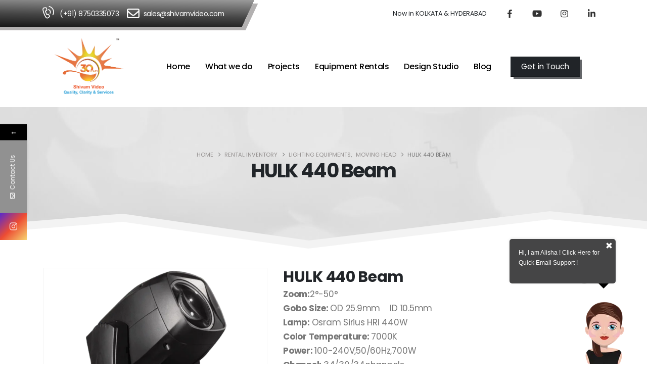

--- FILE ---
content_type: text/html; charset=UTF-8
request_url: https://www.shivamvideo.in/shop/lighting-equipments/moving-head/hulk-440-beam/
body_size: 52071
content:
	<!DOCTYPE html>
	<html class=""  dir="ltr" lang="en-US" prefix="og: https://ogp.me/ns#">
	<head>
		<meta http-equiv="X-UA-Compatible" content="IE=edge" />
		<meta http-equiv="Content-Type" content="text/html; charset=UTF-8" />
		<meta name="viewport" content="width=device-width, initial-scale=1, minimum-scale=1" />

		<link rel="profile" href="https://gmpg.org/xfn/11" />
		<link rel="pingback" href="https://www.shivamvideo.in/xmlrpc.php" />
		<title>HULK 440 Beam - Shivam Video</title>
			<style>								
					form#stickyelements-form input::-moz-placeholder{
						color: #4F4F4F;
					} 
					form#stickyelements-form input::-ms-input-placeholder{
						color: #4F4F4F					} 
					form#stickyelements-form input::-webkit-input-placeholder{
						color: #4F4F4F					}
					form#stickyelements-form input::placeholder{
						color: #4F4F4F					}
					form#stickyelements-form textarea::placeholder {
						color: #4F4F4F					}
					form#stickyelements-form textarea::-moz-placeholder {
						color: #4F4F4F					}					
			</style>	
			
		<!-- All in One SEO 4.9.1 - aioseo.com -->
	<meta name="description" content="Zoom:2°-50° Gobo Size: OD 25.9mm ID 10.5mm Lamp: Osram Sirius HRI 440W Color Temperature: 7000K Power: 100-240V,50/60Hz,700W Channel: 34/30/34channels Color wheel: 11color+open Static gobo wheel: 18 gobos + open Rotating Gobo Wheel: 6 gobos + open Prism: 4 facet prim +8 facet prim Frost: Linear frost" />
	<meta name="robots" content="max-image-preview:large" />
	<link rel="canonical" href="https://www.shivamvideo.in/shop/lighting-equipments/moving-head/hulk-440-beam/" />
	<meta name="generator" content="All in One SEO (AIOSEO) 4.9.1" />
		<meta property="og:locale" content="en_US" />
		<meta property="og:site_name" content="Shivam Video - LED Screen Rental Company" />
		<meta property="og:type" content="article" />
		<meta property="og:title" content="HULK 440 Beam - Shivam Video" />
		<meta property="og:description" content="Zoom:2°-50° Gobo Size: OD 25.9mm ID 10.5mm Lamp: Osram Sirius HRI 440W Color Temperature: 7000K Power: 100-240V,50/60Hz,700W Channel: 34/30/34channels Color wheel: 11color+open Static gobo wheel: 18 gobos + open Rotating Gobo Wheel: 6 gobos + open Prism: 4 facet prim +8 facet prim Frost: Linear frost" />
		<meta property="og:url" content="https://www.shivamvideo.in/shop/lighting-equipments/moving-head/hulk-440-beam/" />
		<meta property="article:published_time" content="2021-12-14T20:52:40+00:00" />
		<meta property="article:modified_time" content="2024-09-06T10:31:18+00:00" />
		<meta property="article:publisher" content="https://www.facebook.com/ShivamVideoPvtLtd" />
		<meta name="twitter:card" content="summary" />
		<meta name="twitter:title" content="HULK 440 Beam - Shivam Video" />
		<meta name="twitter:description" content="Zoom:2°-50° Gobo Size: OD 25.9mm ID 10.5mm Lamp: Osram Sirius HRI 440W Color Temperature: 7000K Power: 100-240V,50/60Hz,700W Channel: 34/30/34channels Color wheel: 11color+open Static gobo wheel: 18 gobos + open Rotating Gobo Wheel: 6 gobos + open Prism: 4 facet prim +8 facet prim Frost: Linear frost" />
		<script type="application/ld+json" class="aioseo-schema">
			{"@context":"https:\/\/schema.org","@graph":[{"@type":"BreadcrumbList","@id":"https:\/\/www.shivamvideo.in\/shop\/lighting-equipments\/moving-head\/hulk-440-beam\/#breadcrumblist","itemListElement":[{"@type":"ListItem","@id":"https:\/\/www.shivamvideo.in#listItem","position":1,"name":"Home","item":"https:\/\/www.shivamvideo.in","nextItem":{"@type":"ListItem","@id":"https:\/\/www.shivamvideo.in\/rental-inventory\/#listItem","name":"Rental Inventory"}},{"@type":"ListItem","@id":"https:\/\/www.shivamvideo.in\/rental-inventory\/#listItem","position":2,"name":"Rental Inventory","item":"https:\/\/www.shivamvideo.in\/rental-inventory\/","nextItem":{"@type":"ListItem","@id":"https:\/\/www.shivamvideo.in\/product-category\/lighting-equipments\/#listItem","name":"Lighting Equipments"},"previousItem":{"@type":"ListItem","@id":"https:\/\/www.shivamvideo.in#listItem","name":"Home"}},{"@type":"ListItem","@id":"https:\/\/www.shivamvideo.in\/product-category\/lighting-equipments\/#listItem","position":3,"name":"Lighting Equipments","item":"https:\/\/www.shivamvideo.in\/product-category\/lighting-equipments\/","nextItem":{"@type":"ListItem","@id":"https:\/\/www.shivamvideo.in\/product-category\/lighting-equipments\/moving-head\/#listItem","name":"Moving Head"},"previousItem":{"@type":"ListItem","@id":"https:\/\/www.shivamvideo.in\/rental-inventory\/#listItem","name":"Rental Inventory"}},{"@type":"ListItem","@id":"https:\/\/www.shivamvideo.in\/product-category\/lighting-equipments\/moving-head\/#listItem","position":4,"name":"Moving Head","item":"https:\/\/www.shivamvideo.in\/product-category\/lighting-equipments\/moving-head\/","nextItem":{"@type":"ListItem","@id":"https:\/\/www.shivamvideo.in\/shop\/lighting-equipments\/moving-head\/hulk-440-beam\/#listItem","name":"HULK 440 Beam"},"previousItem":{"@type":"ListItem","@id":"https:\/\/www.shivamvideo.in\/product-category\/lighting-equipments\/#listItem","name":"Lighting Equipments"}},{"@type":"ListItem","@id":"https:\/\/www.shivamvideo.in\/shop\/lighting-equipments\/moving-head\/hulk-440-beam\/#listItem","position":5,"name":"HULK 440 Beam","previousItem":{"@type":"ListItem","@id":"https:\/\/www.shivamvideo.in\/product-category\/lighting-equipments\/moving-head\/#listItem","name":"Moving Head"}}]},{"@type":"ItemPage","@id":"https:\/\/www.shivamvideo.in\/shop\/lighting-equipments\/moving-head\/hulk-440-beam\/#itempage","url":"https:\/\/www.shivamvideo.in\/shop\/lighting-equipments\/moving-head\/hulk-440-beam\/","name":"HULK 440 Beam - Shivam Video","description":"Zoom:2\u00b0-50\u00b0 Gobo Size: OD 25.9mm ID 10.5mm Lamp: Osram Sirius HRI 440W Color Temperature: 7000K Power: 100-240V,50\/60Hz,700W Channel: 34\/30\/34channels Color wheel: 11color+open Static gobo wheel: 18 gobos + open Rotating Gobo Wheel: 6 gobos + open Prism: 4 facet prim +8 facet prim Frost: Linear frost","inLanguage":"en-US","isPartOf":{"@id":"https:\/\/www.shivamvideo.in\/#website"},"breadcrumb":{"@id":"https:\/\/www.shivamvideo.in\/shop\/lighting-equipments\/moving-head\/hulk-440-beam\/#breadcrumblist"},"image":{"@type":"ImageObject","url":"https:\/\/www.shivamvideo.in\/wp-content\/uploads\/2021\/12\/HULK-440-BRAM-1.png","@id":"https:\/\/www.shivamvideo.in\/shop\/lighting-equipments\/moving-head\/hulk-440-beam\/#mainImage","width":1000,"height":1000,"caption":"HULK 440 Beam For hire , all video service available on shivam video"},"primaryImageOfPage":{"@id":"https:\/\/www.shivamvideo.in\/shop\/lighting-equipments\/moving-head\/hulk-440-beam\/#mainImage"},"datePublished":"2021-12-14T20:52:40+00:00","dateModified":"2024-09-06T10:31:18+00:00"},{"@type":"Organization","@id":"https:\/\/www.shivamvideo.in\/#organization","name":"Shivam Video","description":"LED Screen Rental Company","url":"https:\/\/www.shivamvideo.in\/","telephone":"+919911335073","logo":{"@type":"ImageObject","url":"https:\/\/www.shivamvideo.in\/wp-content\/uploads\/2021\/12\/PNG_Shivam-Video-FINAL-LOGO_Removed-SV-From-Sun.png","@id":"https:\/\/www.shivamvideo.in\/shop\/lighting-equipments\/moving-head\/hulk-440-beam\/#organizationLogo","width":2222,"height":1500},"image":{"@id":"https:\/\/www.shivamvideo.in\/shop\/lighting-equipments\/moving-head\/hulk-440-beam\/#organizationLogo"},"sameAs":["https:\/\/www.facebook.com\/ShivamVideoPvtLtd","https:\/\/www.instagram.com\/shivamvideo\/","https:\/\/www.youtube.com\/channel\/UChgC5YZkvtAVYS00RTMlKlw","https:\/\/www.linkedin.com\/in\/shivamvideo\/"]},{"@type":"WebSite","@id":"https:\/\/www.shivamvideo.in\/#website","url":"https:\/\/www.shivamvideo.in\/","name":"Shivam Video","description":"LED Screen Rental Company","inLanguage":"en-US","publisher":{"@id":"https:\/\/www.shivamvideo.in\/#organization"}}]}
		</script>
		<!-- All in One SEO -->

<link rel='dns-prefetch' href='//www.googletagmanager.com' />
<link rel='dns-prefetch' href='//fonts.googleapis.com' />
<link rel="alternate" type="application/rss+xml" title="Shivam Video &raquo; Feed" href="https://www.shivamvideo.in/feed/" />
<link rel="alternate" type="application/rss+xml" title="Shivam Video &raquo; Comments Feed" href="https://www.shivamvideo.in/comments/feed/" />
<link rel="alternate" type="application/rss+xml" title="Shivam Video &raquo; HULK 440 Beam Comments Feed" href="https://www.shivamvideo.in/shop/lighting-equipments/moving-head/hulk-440-beam/feed/" />
<link rel="alternate" title="oEmbed (JSON)" type="application/json+oembed" href="https://www.shivamvideo.in/wp-json/oembed/1.0/embed?url=https%3A%2F%2Fwww.shivamvideo.in%2Fshop%2Flighting-equipments%2Fmoving-head%2Fhulk-440-beam%2F" />
<link rel="alternate" title="oEmbed (XML)" type="text/xml+oembed" href="https://www.shivamvideo.in/wp-json/oembed/1.0/embed?url=https%3A%2F%2Fwww.shivamvideo.in%2Fshop%2Flighting-equipments%2Fmoving-head%2Fhulk-440-beam%2F&#038;format=xml" />
		<link rel="shortcut icon" href="//www.shivamvideo.in/wp-content/uploads/2021/12/PNG_Shivam-Video-FINAL-LOGO_Removed-SV-From-Sun.png" type="image/x-icon" />
				<link rel="apple-touch-icon" href="//www.shivamvideo.in/wp-content/uploads/2021/12/PNG_Shivam-Video-FINAL-LOGO_Removed-SV-From-Sun.png" />
				<link rel="apple-touch-icon" sizes="120x120" href="//www.shivamvideo.in/wp-content/uploads/2021/12/PNG_Shivam-Video-FINAL-LOGO_Removed-SV-From-Sun.png" />
				<link rel="apple-touch-icon" sizes="76x76" href="//www.shivamvideo.in/wp-content/uploads/2021/12/PNG_Shivam-Video-FINAL-LOGO_Removed-SV-From-Sun.png" />
				<link rel="apple-touch-icon" sizes="152x152" href="//www.shivamvideo.in/wp-content/uploads/2021/12/PNG_Shivam-Video-FINAL-LOGO_Removed-SV-From-Sun.png" />
		<style id='wp-img-auto-sizes-contain-inline-css'>
img:is([sizes=auto i],[sizes^="auto," i]){contain-intrinsic-size:3000px 1500px}
/*# sourceURL=wp-img-auto-sizes-contain-inline-css */
</style>

<link rel='stylesheet' id='wp-block-library-css' href='https://www.shivamvideo.in/wp-includes/css/dist/block-library/style.min.css?ver=6.9' media='all' />
<style id='global-styles-inline-css'>
:root{--wp--preset--aspect-ratio--square: 1;--wp--preset--aspect-ratio--4-3: 4/3;--wp--preset--aspect-ratio--3-4: 3/4;--wp--preset--aspect-ratio--3-2: 3/2;--wp--preset--aspect-ratio--2-3: 2/3;--wp--preset--aspect-ratio--16-9: 16/9;--wp--preset--aspect-ratio--9-16: 9/16;--wp--preset--color--black: #000000;--wp--preset--color--cyan-bluish-gray: #abb8c3;--wp--preset--color--white: #ffffff;--wp--preset--color--pale-pink: #f78da7;--wp--preset--color--vivid-red: #cf2e2e;--wp--preset--color--luminous-vivid-orange: #ff6900;--wp--preset--color--luminous-vivid-amber: #fcb900;--wp--preset--color--light-green-cyan: #7bdcb5;--wp--preset--color--vivid-green-cyan: #00d084;--wp--preset--color--pale-cyan-blue: #8ed1fc;--wp--preset--color--vivid-cyan-blue: #0693e3;--wp--preset--color--vivid-purple: #9b51e0;--wp--preset--color--primary: var(--porto-primary-color);--wp--preset--color--secondary: var(--porto-secondary-color);--wp--preset--color--tertiary: var(--porto-tertiary-color);--wp--preset--color--quaternary: var(--porto-quaternary-color);--wp--preset--color--dark: var(--porto-dark-color);--wp--preset--color--light: var(--porto-light-color);--wp--preset--color--primary-hover: var(--porto-primary-light-5);--wp--preset--gradient--vivid-cyan-blue-to-vivid-purple: linear-gradient(135deg,rgb(6,147,227) 0%,rgb(155,81,224) 100%);--wp--preset--gradient--light-green-cyan-to-vivid-green-cyan: linear-gradient(135deg,rgb(122,220,180) 0%,rgb(0,208,130) 100%);--wp--preset--gradient--luminous-vivid-amber-to-luminous-vivid-orange: linear-gradient(135deg,rgb(252,185,0) 0%,rgb(255,105,0) 100%);--wp--preset--gradient--luminous-vivid-orange-to-vivid-red: linear-gradient(135deg,rgb(255,105,0) 0%,rgb(207,46,46) 100%);--wp--preset--gradient--very-light-gray-to-cyan-bluish-gray: linear-gradient(135deg,rgb(238,238,238) 0%,rgb(169,184,195) 100%);--wp--preset--gradient--cool-to-warm-spectrum: linear-gradient(135deg,rgb(74,234,220) 0%,rgb(151,120,209) 20%,rgb(207,42,186) 40%,rgb(238,44,130) 60%,rgb(251,105,98) 80%,rgb(254,248,76) 100%);--wp--preset--gradient--blush-light-purple: linear-gradient(135deg,rgb(255,206,236) 0%,rgb(152,150,240) 100%);--wp--preset--gradient--blush-bordeaux: linear-gradient(135deg,rgb(254,205,165) 0%,rgb(254,45,45) 50%,rgb(107,0,62) 100%);--wp--preset--gradient--luminous-dusk: linear-gradient(135deg,rgb(255,203,112) 0%,rgb(199,81,192) 50%,rgb(65,88,208) 100%);--wp--preset--gradient--pale-ocean: linear-gradient(135deg,rgb(255,245,203) 0%,rgb(182,227,212) 50%,rgb(51,167,181) 100%);--wp--preset--gradient--electric-grass: linear-gradient(135deg,rgb(202,248,128) 0%,rgb(113,206,126) 100%);--wp--preset--gradient--midnight: linear-gradient(135deg,rgb(2,3,129) 0%,rgb(40,116,252) 100%);--wp--preset--font-size--small: 13px;--wp--preset--font-size--medium: 20px;--wp--preset--font-size--large: 36px;--wp--preset--font-size--x-large: 42px;--wp--preset--spacing--20: 0.44rem;--wp--preset--spacing--30: 0.67rem;--wp--preset--spacing--40: 1rem;--wp--preset--spacing--50: 1.5rem;--wp--preset--spacing--60: 2.25rem;--wp--preset--spacing--70: 3.38rem;--wp--preset--spacing--80: 5.06rem;--wp--preset--shadow--natural: 6px 6px 9px rgba(0, 0, 0, 0.2);--wp--preset--shadow--deep: 12px 12px 50px rgba(0, 0, 0, 0.4);--wp--preset--shadow--sharp: 6px 6px 0px rgba(0, 0, 0, 0.2);--wp--preset--shadow--outlined: 6px 6px 0px -3px rgb(255, 255, 255), 6px 6px rgb(0, 0, 0);--wp--preset--shadow--crisp: 6px 6px 0px rgb(0, 0, 0);}:where(.is-layout-flex){gap: 0.5em;}:where(.is-layout-grid){gap: 0.5em;}body .is-layout-flex{display: flex;}.is-layout-flex{flex-wrap: wrap;align-items: center;}.is-layout-flex > :is(*, div){margin: 0;}body .is-layout-grid{display: grid;}.is-layout-grid > :is(*, div){margin: 0;}:where(.wp-block-columns.is-layout-flex){gap: 2em;}:where(.wp-block-columns.is-layout-grid){gap: 2em;}:where(.wp-block-post-template.is-layout-flex){gap: 1.25em;}:where(.wp-block-post-template.is-layout-grid){gap: 1.25em;}.has-black-color{color: var(--wp--preset--color--black) !important;}.has-cyan-bluish-gray-color{color: var(--wp--preset--color--cyan-bluish-gray) !important;}.has-white-color{color: var(--wp--preset--color--white) !important;}.has-pale-pink-color{color: var(--wp--preset--color--pale-pink) !important;}.has-vivid-red-color{color: var(--wp--preset--color--vivid-red) !important;}.has-luminous-vivid-orange-color{color: var(--wp--preset--color--luminous-vivid-orange) !important;}.has-luminous-vivid-amber-color{color: var(--wp--preset--color--luminous-vivid-amber) !important;}.has-light-green-cyan-color{color: var(--wp--preset--color--light-green-cyan) !important;}.has-vivid-green-cyan-color{color: var(--wp--preset--color--vivid-green-cyan) !important;}.has-pale-cyan-blue-color{color: var(--wp--preset--color--pale-cyan-blue) !important;}.has-vivid-cyan-blue-color{color: var(--wp--preset--color--vivid-cyan-blue) !important;}.has-vivid-purple-color{color: var(--wp--preset--color--vivid-purple) !important;}.has-black-background-color{background-color: var(--wp--preset--color--black) !important;}.has-cyan-bluish-gray-background-color{background-color: var(--wp--preset--color--cyan-bluish-gray) !important;}.has-white-background-color{background-color: var(--wp--preset--color--white) !important;}.has-pale-pink-background-color{background-color: var(--wp--preset--color--pale-pink) !important;}.has-vivid-red-background-color{background-color: var(--wp--preset--color--vivid-red) !important;}.has-luminous-vivid-orange-background-color{background-color: var(--wp--preset--color--luminous-vivid-orange) !important;}.has-luminous-vivid-amber-background-color{background-color: var(--wp--preset--color--luminous-vivid-amber) !important;}.has-light-green-cyan-background-color{background-color: var(--wp--preset--color--light-green-cyan) !important;}.has-vivid-green-cyan-background-color{background-color: var(--wp--preset--color--vivid-green-cyan) !important;}.has-pale-cyan-blue-background-color{background-color: var(--wp--preset--color--pale-cyan-blue) !important;}.has-vivid-cyan-blue-background-color{background-color: var(--wp--preset--color--vivid-cyan-blue) !important;}.has-vivid-purple-background-color{background-color: var(--wp--preset--color--vivid-purple) !important;}.has-black-border-color{border-color: var(--wp--preset--color--black) !important;}.has-cyan-bluish-gray-border-color{border-color: var(--wp--preset--color--cyan-bluish-gray) !important;}.has-white-border-color{border-color: var(--wp--preset--color--white) !important;}.has-pale-pink-border-color{border-color: var(--wp--preset--color--pale-pink) !important;}.has-vivid-red-border-color{border-color: var(--wp--preset--color--vivid-red) !important;}.has-luminous-vivid-orange-border-color{border-color: var(--wp--preset--color--luminous-vivid-orange) !important;}.has-luminous-vivid-amber-border-color{border-color: var(--wp--preset--color--luminous-vivid-amber) !important;}.has-light-green-cyan-border-color{border-color: var(--wp--preset--color--light-green-cyan) !important;}.has-vivid-green-cyan-border-color{border-color: var(--wp--preset--color--vivid-green-cyan) !important;}.has-pale-cyan-blue-border-color{border-color: var(--wp--preset--color--pale-cyan-blue) !important;}.has-vivid-cyan-blue-border-color{border-color: var(--wp--preset--color--vivid-cyan-blue) !important;}.has-vivid-purple-border-color{border-color: var(--wp--preset--color--vivid-purple) !important;}.has-vivid-cyan-blue-to-vivid-purple-gradient-background{background: var(--wp--preset--gradient--vivid-cyan-blue-to-vivid-purple) !important;}.has-light-green-cyan-to-vivid-green-cyan-gradient-background{background: var(--wp--preset--gradient--light-green-cyan-to-vivid-green-cyan) !important;}.has-luminous-vivid-amber-to-luminous-vivid-orange-gradient-background{background: var(--wp--preset--gradient--luminous-vivid-amber-to-luminous-vivid-orange) !important;}.has-luminous-vivid-orange-to-vivid-red-gradient-background{background: var(--wp--preset--gradient--luminous-vivid-orange-to-vivid-red) !important;}.has-very-light-gray-to-cyan-bluish-gray-gradient-background{background: var(--wp--preset--gradient--very-light-gray-to-cyan-bluish-gray) !important;}.has-cool-to-warm-spectrum-gradient-background{background: var(--wp--preset--gradient--cool-to-warm-spectrum) !important;}.has-blush-light-purple-gradient-background{background: var(--wp--preset--gradient--blush-light-purple) !important;}.has-blush-bordeaux-gradient-background{background: var(--wp--preset--gradient--blush-bordeaux) !important;}.has-luminous-dusk-gradient-background{background: var(--wp--preset--gradient--luminous-dusk) !important;}.has-pale-ocean-gradient-background{background: var(--wp--preset--gradient--pale-ocean) !important;}.has-electric-grass-gradient-background{background: var(--wp--preset--gradient--electric-grass) !important;}.has-midnight-gradient-background{background: var(--wp--preset--gradient--midnight) !important;}.has-small-font-size{font-size: var(--wp--preset--font-size--small) !important;}.has-medium-font-size{font-size: var(--wp--preset--font-size--medium) !important;}.has-large-font-size{font-size: var(--wp--preset--font-size--large) !important;}.has-x-large-font-size{font-size: var(--wp--preset--font-size--x-large) !important;}
/*# sourceURL=global-styles-inline-css */
</style>

<style id='classic-theme-styles-inline-css'>
/*! This file is auto-generated */
.wp-block-button__link{color:#fff;background-color:#32373c;border-radius:9999px;box-shadow:none;text-decoration:none;padding:calc(.667em + 2px) calc(1.333em + 2px);font-size:1.125em}.wp-block-file__button{background:#32373c;color:#fff;text-decoration:none}
/*# sourceURL=/wp-includes/css/classic-themes.min.css */
</style>
<link rel='stylesheet' id='awsm-ead-public-css' href='https://www.shivamvideo.in/wp-content/plugins/embed-any-document/css/embed-public.min.css?ver=2.7.8' media='all' />
<link rel='stylesheet' id='iaa_reset-css' href='https://www.shivamvideo.in/wp-content/plugins/VirtualAssistant/assets/css/iaa_frontend-reset.min.css?ver=2.91' media='all' />
<link rel='stylesheet' id='iaa_avatars-css' href='https://www.shivamvideo.in/wp-content/plugins/VirtualAssistant/assets/css/iaa_avatars.min.css?ver=2.91' media='all' />
<link rel='stylesheet' id='iaa_frontend-css' href='https://www.shivamvideo.in/wp-content/plugins/VirtualAssistant/assets/css/iaa_frontend.min.css?ver=2.91' media='all' />
<link rel='stylesheet' id='iaa_customCss-css' href='https://www.shivamvideo.in/wp-content/plugins/VirtualAssistant/assets/css/iaa_customCss.css?ver=2.91' media='all' />
<link rel='stylesheet' id='contact-form-7-css' href='https://www.shivamvideo.in/wp-content/plugins/contact-form-7/includes/css/styles.css?ver=6.1.3' media='all' />
<link rel='stylesheet' id='ledwall-calc-style-css' href='https://www.shivamvideo.in/wp-content/plugins/ledwall-cost-calculator-updated-2/assets/css/ledwall-style.css?ver=6.9' media='all' />
<link rel='stylesheet' id='pmg-poppins-css' href='https://fonts.googleapis.com/css2?family=Poppins%3Awght%40300%3B400%3B500%3B600&#038;display=swap&#038;ver=6.9' media='all' />
<style id='pmg-poppins-inline-css'>

        .pmg-wrapper { font-family: 'Poppins', sans-serif; max-width:1200px; margin:20px 10px; }
        .pmg-row{display:flex;gap:20px;align-items:flex-start}
        .pmg-col{flex:0 0 320px}
        .pmg-canvas-col{flex:1}
        .pmg-wrapper label { font-weight: 500; margin-bottom: 6px; display:block; }
        .pmg-wrapper input[type=number], .pmg-wrapper select { padding: 8px; width:100%; border:1px solid #ccc; border-radius:6px; box-sizing:border-box; }
        .pmg-wrapper button { padding:10px 20px; background:#007cba; color:#fff; border:none; border-radius:6px; cursor:pointer; transition:0.12s; }
        .pmg-wrapper button:active { transform: translateY(2px) scale(0.99); background:#005a87; }
        .pmg-meta { margin-top:10px; font-size:14px; color:#333 }
        .pmg-canvas { border:1px solid #ddd; background:#fff; width:100%; height:600px; display:block }
        .pmg-controls { display:flex; gap:8px; margin-top:10px; }
    
/*# sourceURL=pmg-poppins-inline-css */
</style>
<link rel='stylesheet' id='click-order-chat-css' href='https://www.shivamvideo.in/wp-content/plugins/wayra-click-to-order-or-chat/public/css/click-order-chat-public.css?ver=1.0.8' media='all' />
<link rel='stylesheet' id='photoswipe-css' href='https://www.shivamvideo.in/wp-content/plugins/woocommerce/assets/css/photoswipe/photoswipe.min.css?ver=10.3.7' media='all' />
<link rel='stylesheet' id='photoswipe-default-skin-css' href='https://www.shivamvideo.in/wp-content/plugins/woocommerce/assets/css/photoswipe/default-skin/default-skin.min.css?ver=10.3.7' media='all' />
<style id='woocommerce-inline-inline-css'>
.woocommerce form .form-row .required { visibility: visible; }
/*# sourceURL=woocommerce-inline-inline-css */
</style>
<link rel='stylesheet' id='hostinger-reach-subscription-block-css' href='https://www.shivamvideo.in/wp-content/plugins/hostinger-reach/frontend/dist/blocks/subscription.css?ver=1764232327' media='all' />
<link rel='stylesheet' id='brands-styles-css' href='https://www.shivamvideo.in/wp-content/plugins/woocommerce/assets/css/brands.css?ver=10.3.7' media='all' />
<link rel='stylesheet' id='porto-fs-progress-bar-css' href='https://www.shivamvideo.in/wp-content/themes/porto/inc/lib/woocommerce-shipping-progress-bar/shipping-progress-bar.css?ver=7.7.1' media='all' />
<link rel='stylesheet' id='porto-css-vars-css' href='https://www.shivamvideo.in/wp-content/uploads/porto_styles/theme_css_vars.css?ver=7.7.1' media='all' />
<link rel='stylesheet' id='js_composer_front-css' href='https://www.shivamvideo.in/wp-content/plugins/js_composer/assets/css/js_composer.min.css?ver=8.7.2' media='all' />
<link rel='stylesheet' id='bootstrap-css' href='https://www.shivamvideo.in/wp-content/uploads/porto_styles/bootstrap.css?ver=7.7.1' media='all' />
<link rel='stylesheet' id='porto-plugins-css' href='https://www.shivamvideo.in/wp-content/themes/porto/css/plugins_optimized.css?ver=7.7.1' media='all' />
<link rel='stylesheet' id='porto-theme-css' href='https://www.shivamvideo.in/wp-content/themes/porto/css/theme.css?ver=7.7.1' media='all' />
<link rel='stylesheet' id='porto-animate-css' href='https://www.shivamvideo.in/wp-content/themes/porto/css/part/animate.css?ver=7.7.1' media='all' />
<link rel='stylesheet' id='porto-blog-legacy-css' href='https://www.shivamvideo.in/wp-content/themes/porto/css/part/blog-legacy.css?ver=7.7.1' media='all' />
<link rel='stylesheet' id='porto-header-shop-css' href='https://www.shivamvideo.in/wp-content/themes/porto/css/part/header-shop.css?ver=7.7.1' media='all' />
<link rel='stylesheet' id='porto-header-legacy-css' href='https://www.shivamvideo.in/wp-content/themes/porto/css/part/header-legacy.css?ver=7.7.1' media='all' />
<link rel='stylesheet' id='porto-footer-legacy-css' href='https://www.shivamvideo.in/wp-content/themes/porto/css/part/footer-legacy.css?ver=7.7.1' media='all' />
<link rel='stylesheet' id='porto-side-nav-panel-css' href='https://www.shivamvideo.in/wp-content/themes/porto/css/part/side-nav-panel.css?ver=7.7.1' media='all' />
<link rel='stylesheet' id='porto-revslider-css' href='https://www.shivamvideo.in/wp-content/themes/porto/css/part/revslider.css?ver=7.7.1' media='all' />
<link rel='stylesheet' id='porto-media-mobile-sidebar-css' href='https://www.shivamvideo.in/wp-content/themes/porto/css/part/media-mobile-sidebar.css?ver=7.7.1' media='(max-width:991px)' />
<link rel='stylesheet' id='porto-theme-portfolio-css' href='https://www.shivamvideo.in/wp-content/themes/porto/css/theme_portfolio.css?ver=7.7.1' media='all' />
<link rel='stylesheet' id='porto-theme-member-css' href='https://www.shivamvideo.in/wp-content/themes/porto/css/theme_member.css?ver=7.7.1' media='all' />
<link rel='stylesheet' id='porto-theme-event-css' href='https://www.shivamvideo.in/wp-content/themes/porto/css/theme_event.css?ver=7.7.1' media='all' />
<link rel='stylesheet' id='porto-shortcodes-css' href='https://www.shivamvideo.in/wp-content/uploads/porto_styles/shortcodes.css?ver=7.7.1' media='all' />
<link rel='stylesheet' id='porto-theme-shop-css' href='https://www.shivamvideo.in/wp-content/themes/porto/css/theme_shop.css?ver=7.7.1' media='all' />
<link rel='stylesheet' id='porto-only-product-css' href='https://www.shivamvideo.in/wp-content/themes/porto/css/part/only-product.css?ver=7.7.1' media='all' />
<link rel='stylesheet' id='porto-shop-legacy-css' href='https://www.shivamvideo.in/wp-content/themes/porto/css/part/shop-legacy.css?ver=7.7.1' media='all' />
<link rel='stylesheet' id='porto-shop-sidebar-base-css' href='https://www.shivamvideo.in/wp-content/themes/porto/css/part/shop-sidebar-base.css?ver=7.7.1' media='all' />
<link rel='stylesheet' id='porto-theme-wpb-css' href='https://www.shivamvideo.in/wp-content/themes/porto/css/theme_wpb.css?ver=7.7.1' media='all' />
<link rel='stylesheet' id='porto-dynamic-style-css' href='https://www.shivamvideo.in/wp-content/uploads/porto_styles/dynamic_style.css?ver=7.7.1' media='all' />
<link rel='stylesheet' id='porto-type-builder-css' href='https://www.shivamvideo.in/wp-content/plugins/porto-functionality/builders/assets/type-builder.css?ver=3.7.1' media='all' />
<link rel='stylesheet' id='porto-account-login-style-css' href='https://www.shivamvideo.in/wp-content/themes/porto/css/theme/shop/login-style/account-login.css?ver=7.7.1' media='all' />
<link rel='stylesheet' id='porto-theme-woopage-css' href='https://www.shivamvideo.in/wp-content/themes/porto/css/theme/shop/other/woopage.css?ver=7.7.1' media='all' />
<link rel='stylesheet' id='porto-style-css' href='https://www.shivamvideo.in/wp-content/themes/porto/style.css?ver=7.7.1' media='all' />
<style id='porto-style-inline-css'>
.side-header-narrow-bar-logo{max-width:190px}@media (min-width:992px){}.page-top .product-nav{position:static;height:auto;margin-top:0}.page-top .product-nav .product-prev,.page-top .product-nav .product-next{float:none;position:absolute;height:30px;top:50%;bottom:50%;margin-top:-15px}.page-top .product-nav .product-prev{right:10px}.page-top .product-nav .product-next{left:10px}.page-top .product-nav .product-next .product-popup{right:auto;left:0}.page-top .product-nav .product-next .product-popup:before{right:auto;left:6px}.page-top .sort-source{position:static;text-align:center;margin-top:5px;border-width:0}.page-top ul.breadcrumb{-ms-flex-pack:center;justify-content:center}.page-top .page-title{font-weight:700}.product-images .img-thumbnail .inner,.product-images .img-thumbnail .inner img{-webkit-transform:none;transform:none}.sticky-product{position:fixed;top:0;left:0;width:100%;z-index:1001;background-color:#fff;box-shadow:0 3px 5px rgba(0,0,0,0.08);padding:15px 0}.sticky-product.pos-bottom{top:auto;bottom:var(--porto-icon-menus-mobile,0);box-shadow:0 -3px 5px rgba(0,0,0,0.08)}.sticky-product .container{display:-ms-flexbox;display:flex;-ms-flex-align:center;align-items:center;-ms-flex-wrap:wrap;flex-wrap:wrap}.sticky-product .sticky-image{max-width:60px;margin-right:15px}.sticky-product .add-to-cart{-ms-flex:1;flex:1;text-align:right;margin-top:5px}.sticky-product .product-name{font-size:16px;font-weight:600;line-height:inherit;margin-bottom:0}.sticky-product .sticky-detail{line-height:1.5;display:-ms-flexbox;display:flex}.sticky-product .star-rating{margin:5px 15px;font-size:1em}.sticky-product .availability{padding-top:2px}.sticky-product .sticky-detail .price{font-family:Poppins,Poppins,sans-serif;font-weight:400;margin-bottom:0;font-size:1.3em;line-height:1.5}.sticky-product.pos-top:not(.hide){top:0;opacity:1;visibility:visible;transform:translate3d( 0,0,0 )}.sticky-product.pos-top.scroll-down{opacity:0 !important;visibility:hidden;transform:translate3d( 0,-100%,0 )}.sticky-product.sticky-ready{transition:left .3s,visibility 0.3s,opacity 0.3s,transform 0.3s,top 0.3s ease}.sticky-product .quantity.extra-type{display:none}@media (min-width:992px){body.single-product .sticky-product .container{padding-left:calc(var(--porto-grid-gutter-width) / 2);padding-right:calc(var(--porto-grid-gutter-width) / 2)}}.sticky-product .container{padding-left:var(--porto-fluid-spacing);padding-right:var(--porto-fluid-spacing)}@media (max-width:768px){.sticky-product .sticky-image,.sticky-product .sticky-detail,.sticky-product{display:none}.sticky-product.show-mobile{display:block;padding-top:10px;padding-bottom:10px}.sticky-product.show-mobile .add-to-cart{margin-top:0}.sticky-product.show-mobile .single_add_to_cart_button{margin:0;width:100%}}#login-form-popup{max-width:480px}#header .share-links a{font-size:16.8px;width:48px;height:48px;box-shadow:none}#header .search-popup .searchform{left:auto;right:-1.5rem}input[type="submit"],.custom-scroll-action{cursor:pointer}.mobile-menu > .d-none{display:block !important}.opacity-0{opacity:0 !important}.cursor-outer{position:fixed;left:0;top:0;width:40px;height:40px;border:1px solid #CCC;border-radius:100%;pointer-events:none;z-index:9998;transition:ease-out all .08s .010s}.cursor-outer.cursor-outer-fit{left:0 !important;top:0 !important}.cursor-outer.cursor-color-light{border-color:#FFF !important}.cursor-outer.cursor-color-dark{border-color:#212121 !important}.cursor-inner{position:fixed;left:17px;top:17px;width:6px;height:6px;background:#CCC;border-radius:100%;pointer-events:none;z-index:9999;transition:all .08s ease-out}.cursor-inner.cursor-inner-plus{display:flex;align-items:center;justify-content:center;background-color:transparent !important}.cursor-inner.cursor-inner-plus:before{content:'+';color:#FFF;font-size:27.2px;font-size:1.7rem}.cursor-inner.cursor-color-light:not(.cursor-inner-plus){background-color:#FFF !important}.cursor-inner.cursor-color-light.cursor-inner-plus:before{color:#FFF !important}.cursor-inner.cursor-color-dark:not(.cursor-inner-plus){background-color:#212121 !important}.cursor-inner.cursor-color-dark.cursor-inner-plus:before{color:#212121 !important}.hide-mouse-cursor{cursor:none}.hide-mouse-cursor a,.hide-mouse-cursor button,.hide-mouse-cursor input,.hide-mouse-cursor textarea,.hide-mouse-cursor .mfp-auto-cursor .mfp-content{cursor:none !important}.cursor-effect-size-small .cursor-outer{width:20px;height:20px;left:10px;top:9px}.cursor-effect-size-small .cursor-inner{width:4px;height:4px;left:18px}.cursor-effect-size-small .cursor-inner.cursor-inner-plus:before{font-size:1.1rem}.cursor-effect-size-big .cursor-outer{width:60px;height:60px;left:-9px;top:-10px}.cursor-effect-size-big .cursor-inner{width:8px;height:8px}.cursor-effect-size-big .cursor-inner.cursor-inner-plus:before{font-size:41.6px}.cursor-effect-style-square .cursor-outer{border-radius:0}.cursor-effect-style-square .cursor-inner{border-radius:0}.cursor-inner{background-color:#f04c23}.cursor-inner.cursor-inner-plus:before{color:#f04c23}.cursor-outer{border-color:#f04c23}.home .porto-block-html-content-top{display:none}.z-index-n-1{z-index:-1}.custom-banner-size{font-size:1rem}.ws-nowrap{white-space:nowrap !important}.custom-scroll-action .porto-just-icon-wrapper{display:flex}.custom-highlight-1 strong{position:relative}.custom-highlight-1 strong::before{content:'';position:absolute;bottom:5px;left:0;width:100%;border-bottom:7px solid #f04c23;opacity:0.2;z-index:0}.custom-img-pos-1{position:absolute;top:-4.6153846154rem;right:0}@media (min-width:992px){.custom-text-background{background-repeat:no-repeat;background-size:100%;background-position:20% 30%;-webkit-background-clip:text;-webkit-text-fill-color:transparent}}@media (max-width:1599px){.custom-text-background{font-size:6.9rem !important}}@media (max-width:1169px){.custom-text-background{font-size:4em !important}.mt-xl-max-1{margin-top:-210px !important}.custom-height-1 .vc_column-inner,.custom-height-1 .wpb_single_image,.custom-height-1 .wpb_wrapper,.custom-height-1 .vc_single_image-wrapper,.custom-height-1 img{height:100%}.custom-height-2 .custom-box-shadow-1{height:calc(50% - 12px)}.custom-width-1 .vc_single_image-wrapper,.custom-width-1 img{width:100%}}@media (max-width:991px){.custom-text-background{background-image:none !important}.custom-banner-size{font-size:.875rem}.custom-text-background{white-space:normal !important}}.single-product .product-summary-wrap .price {*     font:600 1.5rem/1 var(--porto-add-to-cart-ff),var(--porto-body-ff),sans-serif;* 		     letter-spacing:-0.02em;* 		     display:none!important}@keyframes shapeDividerToLeft{from{transform:translate3d(0,0,0)}to{transform:translate3d(-200%,0,0)}}.shape-divider{position:absolute;top:-1px;left:0;width:100%;height:212px;z-index:1}.shape-divider.shape-divider-bottom{top:auto;bottom:-1px}.shape-divider svg{position:absolute;top:0;left:50%;height:100%;transform:translate3d(-50%,0,0)}.shape-divider .shape-divider-horizontal-animation{position:absolute;top:0;left:0;width:100vw;height:100%;animation-duration:45s;animation-iteration-count:infinite;animation-timing-function:linear}.shape-divider .shape-divider-horizontal-animation.shape-animation-to-left{animation-name:shapeDividerToLeft}.shape-divider .shape-divider-horizontal-animation svg{width:100vw;left:0;transform:none}.shape-divider .shape-divider-horizontal-animation.shape-animation-to-left svg:nth-child(2){transform:rotateY(180deg) translate3d(-99.9%,0,0)}.shape-divider .shape-divider-horizontal-animation.shape-animation-to-left svg:nth-child(3){transform:translate3d(199.8%,0,0)}.svg-fill-color-primary svg,.svg-fill-color-primary path{fill:#f04c23 !important}.custom-crooked-line{display:inline-block;width:77px;overflow:hidden}@keyframes crookedLineAnim{from{transform:translate3d(0,0,0)}to{transform:translate3d(-48%,0,0)}}.custom-link-hover-effects:hover .custom-view-more i,.custom-link-hover-effects:hover .porto-sicon-heading-right i{transform:translate3d(7px,0,0)}.custom-link-hover-effects:hover .custom-crooked-line svg:last-child,.custom-team-pos:hover.custom-crooked-line svg:last-child{animation-name:crookedLineAnim;animation-duration:2s;animation-iteration-count:infinite;animation-timing-function:linear}.custom-carousel-box-shadow-1:before{content:'';position:absolute;top:50%;left:50%;width:65%;height:0;box-shadow:0 40px 40px 120px rgba(0,0,0,0.03);transform:translate3d(-50%,-50%,0);z-index:0}.custom-view-more i::before{content:"\e8cc";font-family:"porto"}.custom-link-hover-effects .porto-sicon-heading-right i,.custom-view-more i{display:inline-block !important;transition:ease transform 300ms}.custom-view-more a{padding:0;outline:none !important;box-shadow:none !important}.mw-90{max-width:90px;margin:0 auto}.mw-140{max-width:140px;margin:0 auto}.mw-100{max-width:100px !important;margin:0 auto}.custom-carousel-1 .wpb_single_image .wpb_wrapper,.custom-carousel-1 .owl-stage{display:flex;align-items:center}.custom-dot-type-1 .owl-dots .owl-dot.active > span{background:#3e3e3e !important;width:18px}.custom-dot-type-1 .owl-dots .owl-dot > span{background:#9e9e9e !important;transition:ease all 300ms}.custom-dot-type-1 .owl-nav.disabled+.owl-dots{margin-top:30px}.custom-box-shadow-1{box-shadow:0 15px 60px -36px rgba(0,0,0,0.45)}.custom-weight-1 strong{font-weight:500}.custom-btn-style-1.custom-btn-primary a::before,.wpcf7 .custom-btn-style-1.custom-btn-primary::before{background:#f04c23}.wpcf7 form .custom-btn-style-1::before{z-index:0}.custom-service-item .custom-crooked-line,.custom-crooked-line .porto-sicon-default{width:100%}.custom-service-item .porto-sicon-img img{width:100%}.custom-crooked-line.porto-sicon-box{position:relative}.custom-crooked-line .porto-just-icon-wrapper{display:flex}.custom-crooked-line .porto-sicon-default .porto-sicon-img{width:100%;margin-right:0}.custom-crooked-line .porto-sicon-header{position:absolute;left:0;bottom:0;padding:1rem 1.5rem;z-index:3}.custom-crooked-line .porto-sicon-header .crooked-wrapper{display:inline-block;width:77px;overflow:hidden}.custom-crooked-line .porto-sicon-img::before{content:' ';position:absolute;top:0;right:0;bottom:0;left:0;z-index:2;background:#212529;opacity:0.8;pointer-events:none;transition:ease opacity 300ms 100ms}.h-123{height:123px}.custom-box-shadow-2 .vc_column-inner{box-shadow:0 0 21px -5px rgba(0,0,0,0.2)}@media (max-width:575px){.custom-service-item h3{font-size:1.1rem !important}}.custom-overlay{position:absolute;top:0;right:0;bottom:0;left:0;max-width:40%;height:180%}.custom-overlay::before{content:' ';position:absolute;top:0;left:0;right:0;bottom:0;z-index:2;background:#212529;opacity:0;pointer-events:none;transition:ease opacity 300ms 100ms}.overlay-color-primary::before{opacity:.8;background-color:#f04c23}.h-102{height:102px}.shape-divider.shape-divider-reverse{transform:rotateX(180deg)}.z-index-3{z-index:3}.vc_label_units{position:absolute;right:0;bottom:.9rem}.progress-label span,.vc_label_units{font-size:12.6px;font-weight:600;color:#212529}.vc_progress_bar .vc_single_bar.progress.progress-sm,.progress.progress-sm{height:5px;border-radius:0;background-color:#f7f7f7}.vc_bar.progress-bar{position:static !important;border-radius:0}.progress + .progress-label{position:relative;margin-top:32px}.progress + .progress-label::before{content:'';position:absolute;top:-8px;height:1px;left:0;right:0;background:rgba(0,0,0,0.06)}.custom-team-pos .porto-sicon-img{position:relative}.custom-team-pos .porto-sicon-img img{object-fit:cover}.custom-team-pos .porto-sicon-img:hover::before{opacity:.8}.custom-team-pos .porto-sicon-img::before{opacity:0}.custom-team-pos .porto-sicon-header{bottom:117px}.custom-team-pos .porto-sicon-header h3{text-indent:-9999px}.custom-team-pos .porto-sicon-description{margin-top:0;padding:32px;background:#fff}.custom-team-pos .porto-sicon-description p{margin-bottom:0}.custom-text-member{font-size:25.2px;line-height:27px;letter-spacing:-.05em}.text-color-hover-primary:hover{color:#f04c23}.custom-contact{max-width:32%;left:auto}.custom-contact::before{opacity:.9}.wpcf7-form .form-control{background:transparent;border:none;border-bottom:1px solid #404040;line-height:1.85;color:#FFF;box-shadow:none;font-size:14px}.wpcf7-form .form-control::placeholder{color:#fff}.wpcf7-form input[type="submit"]{position:relative;box-shadow:none;outline:none;font-size:15.4px;padding:12px 28px}.wpcf7-form textarea{max-height:217px}.home .meta-author,.home .meta-comments,.home .post-excerpt,.home .meta-cats i{display:none !important}.home .meta-cats a{font-size:12.6px;font-weight:600;color:#969696;letter-spacing:2px;text-transform:uppercase}.home .grid-box{box-shadow:0 0 21px -5px rgba(0,0,0,0.2)}.home .post-meta,.home .post-content,.home .grid-box .clearfix:last-child{padding-left:24px;padding-right:24px}.home .post-grid{padding-left:10px;padding-right:10px;margin-bottom:24px !important}.home .posts-container.row{margin-right:-10px;margin-left:-10px}.home article.post .post-date{right:14px;top:auto;bottom:26px;padding:8px 16px;width:auto;background:#F04C23;transition:transform .3s}.home article.post:hover .post-date{transform:translate3d(2.5px,2.5px,0)}.home article.post .post-date::before{content:'';position:absolute;top:0;left:0;width:100%;height:100%;background:inherit;opacity:0.7;transform:translate3d(5px,5px,0);transition:ease transform 300ms;z-index:-1}.home article.post:hover .post-date::before{transform:translate3d(0,0,0)}.home article.post .post-date .day{background:#F04C23;color:#fff;padding:0;font-size:1.44375rem;font-weight:600;line-height:1.2}.home article.post .post-date .month{padding:0 4px;line-height:1.2;box-shadow:none;font-size:13.86px;font-weight:600;letter-spacing:2px;text-transform:uppercase}.home .post .img-thumbnail::before{content:' ';position:absolute;top:0;right:0;bottom:0;left:0;z-index:2;background:#212529;opacity:0;pointer-events:none;transition:ease opacity 300ms 100ms}.home .post .img-thumbnail:hover::before{opacity:.8}.home .post .zoom{display:none}.home .post .post-meta{padding-top:4px;margin-bottom:0}.home .post .btn-readmore{margin-top:-12px;padding:0 0 19px 0;border-width:0;background:#fff;color:#f04c23;font-size:14px !important;font-weight:500;text-transform:capitalize !important}.home .post .btn-readmore::after{content:"\e70b";display:inline-block;margin-left:8px;vertical-align:middle;font-family:porto;font-size:25px;transition:ease transform 300ms}.home .post .entry-title a:hover{color:#f04c23}.home .post:hover .btn-readmore::after{transform:translate3d(7px,0,0)}.testimonial.testimonial-style-6{margin-top:78px;margin-bottom:16px}.testimonial blockquote p{font-family:Poppins,sans-serif;font-size:16.8px !important;line-height:1.8 !important;color:#212529}.testimonial .testimonial-author img{position:absolute;top:49px;left:50%;transform:translateX(-50%);max-width:40px;border-radius:0}.testimonial .testimonial-author strong{margin-top:22px;font-size:1.44375rem;font-weight:700;letter-spacing:-1px}.testimonial .testimonial-author span{font-size:.875rem;font-weight:400;color:#212529}.box-shadow-4{box-shadow:0 0 21px -5px rgba(0,0,0,0.2)}.nav-pos-outside .owl-nav .owl-next::before,.nav-pos-outside .owl-nav .owl-prev::before{content:"\e70b";font-size:28px}.nav-pos-outside .owl-nav .owl-prev{transform:rotateY(180deg) translateY(-50%)}.owl-carousel.nav-pos-outside .owl-nav .owl-prev{left:-56px}.owl-carousel.nav-pos-outside .owl-nav .owl-next{right:-56px}@media (min-width:1921px){.shape-divider{top:-2px}.shape-divider svg{width:100%;top:1px}.shape-divider.shape-divider-bottom{bottom:-2px}}@media (min-width:992px){.single-post .main-content.col-lg-9,.blog .main-content.col-lg-9,.archive.category .main-content.col-lg-9{width:66.666667%}.single-post .porto-blog-sidebar,.blog .porto-blog-sidebar,.archive.category .porto-blog-sidebar{width:33.333333%}}.single-post .main-content-wrap,.blog .main-content-wrap,.archive.category .main-content-wrap{margin-top:52px}.single-post h3{color:#212529}.sidebar-content{padding:0 16px}.sidebar-content .widget .widget-title{font-size:1.5em;letter-spacing:-.05em;margin-bottom:16px}.sidebar-content #searchform #s,.sidebar-content .widget_search .btn-dark{height:45px;font-size:11.2px}.sidebar-content .widget + .widget{padding-top:37px}.widget_recent_entries .post-date{line-height:26px}.widget_recent_entries > ul li > a,.widget_recent_comments > ul li > a{font-weight:700;line-height:19.6px}.widget_categories > ul li > a{font-size:12.6px;font-weight:400;line-height:20px;color:#666}.porto-blog-sidebar .widget_categories .cat-item a{display:inline-block;padding:8px 0 8px 22px !important}.porto-blog-sidebar .widget_categories .cat-item a::before{margin-left:0;font-family:'Font Awesome 5 Free';content:"\f054";font-weight:900;position:absolute;top:9px;font-size:0.45rem;opacity:0.7;transform:translate3d(-1px,0,0);left:12px}.posts-modern .post .entry-title{margin-bottom:.5rem;padding-bottom:.25rem;font-size:1.5em;font-weight:700;letter-spacing:-.05em;line-height:27px}.posts-modern .post .post-meta{font-size:.8em;margin:.5rem 0;line-height:26px;order:-1}.posts-modern .post-content{display:flex;flex-direction:column}.posts-modern .post-image,.posts-modern .post-image .owl-carousel{margin-bottom:.5rem !important}.post-modern .btn-readmore{text-transform:capitalize;font-size:1em;font-weight:500}.blog-posts .post-modern{padding-bottom:.5rem;border-bottom-width:0}.post-modern .post-excerpt{margin-bottom:8px}.pagination .page-numbers{min-width:40px;height:40px;line-height:38px;font-weight:400;background:#fff;border:none;font-size:1rem;color:#f04c23;border:1px solid rgba(0,0,0,0.06)}.pagination .page-numbers:not(.current):hover{background-color:#e9ecef;border-color:#dee2e6}
/*# sourceURL=porto-style-inline-css */
</style>
<link rel='stylesheet' id='porto-360-gallery-css' href='https://www.shivamvideo.in/wp-content/themes/porto/inc/lib/threesixty/threesixty.css?ver=7.7.1' media='all' />
<link rel='stylesheet' id='mystickyelements-google-fonts-css' href='https://fonts.googleapis.com/css?family=Poppins%3A400%2C500%2C600%2C700&#038;ver=6.9' media='all' />
<link rel='stylesheet' id='font-awesome-css-css' href='https://www.shivamvideo.in/wp-content/plugins/mystickyelements/css/font-awesome.min.css?ver=2.3.2' media='all' />
<link rel='stylesheet' id='mystickyelements-front-css-css' href='https://www.shivamvideo.in/wp-content/plugins/mystickyelements/css/mystickyelements-front.min.css?ver=2.3.2' media='all' />
<style id='mystickyelements-front-css-inline-css'>
.mystickyelements-fixed,
									.mystickyelements-fixed ul,
									form#stickyelements-form select,
									form#stickyelements-form input,
									form#stickyelements-form textarea,
									.element-contact-form .contact-form-heading {
										font-family: Poppins;
									}.mystickyelements-contact-form[dir="rtl"],
									.mystickyelements-contact-form[dir="rtl"] .element-contact-form .contact-form-heading,
									.mystickyelements-contact-form[dir="rtl"] form#stickyelements-form input,
									.mystickyelements-contact-form[dir="rtl"] form#stickyelements-form textarea,
									.mystickyelements-fixed[dir="rtl"] .mystickyelements-social-icon,
									.mystickyelements-fixed[dir="rtl"] .mystickyelements-social-text,
									html[dir="rtl"] .mystickyelements-contact-form,
									html[dir="rtl"] .mystickyelements-contact-form .element-contact-form .contact-form-heading,
									html[dir="rtl"] .mystickyelements-contact-form form#stickyelements-form input,
									html[dir="rtl"] .mystickyelements-contact-form form#stickyelements-form textarea,
									html[dir="rtl"] .mystickyelements-fixed .mystickyelements-social-icon,
									html[dir="rtl"] .mystickyelements-fixed .mystickyelements-social-text {
										font-family: Poppins;
									}
/*# sourceURL=mystickyelements-front-css-inline-css */
</style>
<link rel='stylesheet' id='intl-tel-input-css' href='https://www.shivamvideo.in/wp-content/plugins/mystickyelements/intl-tel-input-src/build/css/intlTelInput.css?ver=2.3.2' media='all' />
<script src="https://www.shivamvideo.in/wp-includes/js/jquery/jquery.min.js?ver=3.7.1" id="jquery-core-js"></script>
<script src="https://www.shivamvideo.in/wp-includes/js/jquery/jquery-migrate.min.js?ver=3.4.1" id="jquery-migrate-js"></script>
<script id="iaa-frontend-js-extra">
var iaa_data = [{"assetsUrl":"https://www.shivamvideo.in/wp-content/plugins/VirtualAssistant/assets/","settings":{"id":"1","purchaseCode":"","previewHeight":"300","avatar_corpse":"9","avatar_eyes":"3","avatar_hair":"4","avatar_hat":"1","avatar_head":"1","avatar_hands":"1","avatar_mouth":"1","avatar_neck":"6","positionScreen":"1","initialText":"Hi, I am Alisha ! Click Here for Quick Email Support !","enabled":"1","hideOnClose":"1","colorBubble":"#0d0d0d","colorText":"#ffffff","colorButtons":"#eb7915","colorButtonsText":"#FFFFFF","colorShine":"#f5870a","avatarType":"0","avatarImg":"","avatarTalkImg":"","avatarMouthY":"0","avatarMouthWidth":"0","avatarWidth":"-30","avatarHeight":"-30","disableIntro":"0","useWPML":"0","disableMobile":"1"},"steps":[{"id":"1","start":"0","title":"","content":"{\"start\":1,\"title\":\"Information\",\"text\":\"Please Enter\",\"previewPosX\":\"148\",\"previewPosY\":\"94\",\"actions\":[],\"interactions\":[{\"label\":\"Your Email Address\",\"type\":\"textfield\",\"validation\":\"fill\",\"itemID\":\"1640610833360\",\"elementID\":\"ui-id-7\"},{\"label\":\"Your Phone Number \",\"type\":\"numberfield\",\"undefined\":\"\",\"decimals\":null,\"min\":\"\",\"max\":\"\",\"validation\":\"fill\",\"itemID\":\"1640610856631\",\"elementID\":\"ui-id-8\"},{\"label\":\"Your Query\",\"type\":\"textfield\",\"validation\":\"fill\",\"itemID\":\"1640610898032\",\"elementID\":\"ui-id-9\"},{\"label\":\"SUBMIT\",\"type\":\"button\",\"itemID\":\"1640611026916\",\"elementID\":\"ui-id-10\"}],\"id\":\"1\",\"bubbleWidth\":210,\"bubbleHeight\":303.2}"},{"id":"2","start":"0","title":"","content":"{\"start\":\"0\",\"title\":\"My Step\",\"text\":\"Thank You So Much for Reaching Out to us , Our Agents will contact you shortly !\",\"previewPosX\":\"328\",\"previewPosY\":\"146\",\"actions\":[{\"email\":\"shivam.raghav@shivamvideo.com, dm2@shivamvideo.com\",\"type\":\"sendEmail\",\"subject\":\"Website Virtual Assistant \",\"elementID\":\"ui-id-15\"}],\"interactions\":[],\"id\":\"2\",\"bubbleWidth\":210,\"bubbleHeight\":122}"}],"links":[{"id":"3","originID":"1","destinationID":"2","conditions":"[]"}],"txt_btnClicked":"Clicked button","ajaxurl":"https://www.shivamvideo.in/wp-admin/admin-ajax.php","siteUrl":"https://www.shivamvideo.in","wpmlLang":"","wmplDef":"en"}];
//# sourceURL=iaa-frontend-js-extra
</script>
<script src="https://www.shivamvideo.in/wp-content/plugins/VirtualAssistant/assets/js/iaa_frontend.min.js?ver=2.91" id="iaa-frontend-js"></script>
<script src="https://www.shivamvideo.in/wp-content/plugins/WP_Estimation_Form/assets/js/lfb_frontend.min.js?ver=10.161" id="lfb_frontendGlobal-js"></script>
<script src="https://www.shivamvideo.in/wp-content/plugins/woocommerce/assets/js/jquery-blockui/jquery.blockUI.min.js?ver=2.7.0-wc.10.3.7" id="wc-jquery-blockui-js" data-wp-strategy="defer"></script>
<script src="https://www.shivamvideo.in/wp-content/plugins/woocommerce/assets/js/photoswipe/photoswipe.min.js?ver=4.1.1-wc.10.3.7" id="wc-photoswipe-js" defer data-wp-strategy="defer"></script>
<script src="https://www.shivamvideo.in/wp-content/plugins/woocommerce/assets/js/photoswipe/photoswipe-ui-default.min.js?ver=4.1.1-wc.10.3.7" id="wc-photoswipe-ui-default-js" defer data-wp-strategy="defer"></script>
<script id="wc-single-product-js-extra">
var wc_single_product_params = {"i18n_required_rating_text":"Please select a rating","i18n_rating_options":["1 of 5 stars","2 of 5 stars","3 of 5 stars","4 of 5 stars","5 of 5 stars"],"i18n_product_gallery_trigger_text":"View full-screen image gallery","review_rating_required":"yes","flexslider":{"rtl":false,"animation":"slide","smoothHeight":true,"directionNav":false,"controlNav":"thumbnails","slideshow":false,"animationSpeed":500,"animationLoop":false,"allowOneSlide":false},"zoom_enabled":"","zoom_options":[],"photoswipe_enabled":"1","photoswipe_options":{"shareEl":false,"closeOnScroll":false,"history":false,"hideAnimationDuration":0,"showAnimationDuration":0},"flexslider_enabled":""};
//# sourceURL=wc-single-product-js-extra
</script>
<script src="https://www.shivamvideo.in/wp-content/plugins/woocommerce/assets/js/frontend/single-product.min.js?ver=10.3.7" id="wc-single-product-js" defer data-wp-strategy="defer"></script>
<script src="https://www.shivamvideo.in/wp-content/plugins/woocommerce/assets/js/js-cookie/js.cookie.min.js?ver=2.1.4-wc.10.3.7" id="wc-js-cookie-js" data-wp-strategy="defer"></script>
<script id="wc-cart-fragments-js-extra">
var wc_cart_fragments_params = {"ajax_url":"/wp-admin/admin-ajax.php","wc_ajax_url":"/?wc-ajax=%%endpoint%%","cart_hash_key":"wc_cart_hash_4b65d675be6266e558183ce91a8be8d7","fragment_name":"wc_fragments_4b65d675be6266e558183ce91a8be8d7","request_timeout":"15000"};
//# sourceURL=wc-cart-fragments-js-extra
</script>
<script src="https://www.shivamvideo.in/wp-content/plugins/woocommerce/assets/js/frontend/cart-fragments.min.js?ver=10.3.7" id="wc-cart-fragments-js" defer data-wp-strategy="defer"></script>

<!-- Google tag (gtag.js) snippet added by Site Kit -->
<!-- Google Analytics snippet added by Site Kit -->
<script src="https://www.googletagmanager.com/gtag/js?id=G-Y4ZSXP7Q2E" id="google_gtagjs-js" async></script>
<script id="google_gtagjs-js-after">
window.dataLayer = window.dataLayer || [];function gtag(){dataLayer.push(arguments);}
gtag("set","linker",{"domains":["www.shivamvideo.in"]});
gtag("js", new Date());
gtag("set", "developer_id.dZTNiMT", true);
gtag("config", "G-Y4ZSXP7Q2E");
 window._googlesitekit = window._googlesitekit || {}; window._googlesitekit.throttledEvents = []; window._googlesitekit.gtagEvent = (name, data) => { var key = JSON.stringify( { name, data } ); if ( !! window._googlesitekit.throttledEvents[ key ] ) { return; } window._googlesitekit.throttledEvents[ key ] = true; setTimeout( () => { delete window._googlesitekit.throttledEvents[ key ]; }, 5 ); gtag( "event", name, { ...data, event_source: "site-kit" } ); }; 
//# sourceURL=google_gtagjs-js-after
</script>
<script></script><link rel="https://api.w.org/" href="https://www.shivamvideo.in/wp-json/" /><link rel="alternate" title="JSON" type="application/json" href="https://www.shivamvideo.in/wp-json/wp/v2/product/652" /><link rel="EditURI" type="application/rsd+xml" title="RSD" href="https://www.shivamvideo.in/xmlrpc.php?rsd" />
<meta name="generator" content="WordPress 6.9" />
<meta name="generator" content="WooCommerce 10.3.7" />
<link rel='shortlink' href='https://www.shivamvideo.in/?p=652' />
<meta name="generator" content="Site Kit by Google 1.166.0" />		<script type="text/javascript" id="webfont-queue">
		WebFontConfig = {
			google: { families: [ 'Poppins:400,500,600,700,800&display=swap' ] }
		};
		(function(d) {
			var wf = d.createElement('script'), s = d.scripts[d.scripts.length - 1];
			wf.src = 'https://www.shivamvideo.in/wp-content/themes/porto/js/libs/webfont.js';
			wf.async = true;
			s.parentNode.insertBefore(wf, s);
		})(document);</script>
			<noscript><style>.woocommerce-product-gallery{ opacity: 1 !important; }</style></noscript>
	<meta name="generator" content="Powered by WPBakery Page Builder - drag and drop page builder for WordPress."/>
<meta name="generator" content="Powered by Slider Revolution 6.7.34 - responsive, Mobile-Friendly Slider Plugin for WordPress with comfortable drag and drop interface." />
<script>function setREVStartSize(e){
			//window.requestAnimationFrame(function() {
				window.RSIW = window.RSIW===undefined ? window.innerWidth : window.RSIW;
				window.RSIH = window.RSIH===undefined ? window.innerHeight : window.RSIH;
				try {
					var pw = document.getElementById(e.c).parentNode.offsetWidth,
						newh;
					pw = pw===0 || isNaN(pw) || (e.l=="fullwidth" || e.layout=="fullwidth") ? window.RSIW : pw;
					e.tabw = e.tabw===undefined ? 0 : parseInt(e.tabw);
					e.thumbw = e.thumbw===undefined ? 0 : parseInt(e.thumbw);
					e.tabh = e.tabh===undefined ? 0 : parseInt(e.tabh);
					e.thumbh = e.thumbh===undefined ? 0 : parseInt(e.thumbh);
					e.tabhide = e.tabhide===undefined ? 0 : parseInt(e.tabhide);
					e.thumbhide = e.thumbhide===undefined ? 0 : parseInt(e.thumbhide);
					e.mh = e.mh===undefined || e.mh=="" || e.mh==="auto" ? 0 : parseInt(e.mh,0);
					if(e.layout==="fullscreen" || e.l==="fullscreen")
						newh = Math.max(e.mh,window.RSIH);
					else{
						e.gw = Array.isArray(e.gw) ? e.gw : [e.gw];
						for (var i in e.rl) if (e.gw[i]===undefined || e.gw[i]===0) e.gw[i] = e.gw[i-1];
						e.gh = e.el===undefined || e.el==="" || (Array.isArray(e.el) && e.el.length==0)? e.gh : e.el;
						e.gh = Array.isArray(e.gh) ? e.gh : [e.gh];
						for (var i in e.rl) if (e.gh[i]===undefined || e.gh[i]===0) e.gh[i] = e.gh[i-1];
											
						var nl = new Array(e.rl.length),
							ix = 0,
							sl;
						e.tabw = e.tabhide>=pw ? 0 : e.tabw;
						e.thumbw = e.thumbhide>=pw ? 0 : e.thumbw;
						e.tabh = e.tabhide>=pw ? 0 : e.tabh;
						e.thumbh = e.thumbhide>=pw ? 0 : e.thumbh;
						for (var i in e.rl) nl[i] = e.rl[i]<window.RSIW ? 0 : e.rl[i];
						sl = nl[0];
						for (var i in nl) if (sl>nl[i] && nl[i]>0) { sl = nl[i]; ix=i;}
						var m = pw>(e.gw[ix]+e.tabw+e.thumbw) ? 1 : (pw-(e.tabw+e.thumbw)) / (e.gw[ix]);
						newh =  (e.gh[ix] * m) + (e.tabh + e.thumbh);
					}
					var el = document.getElementById(e.c);
					if (el!==null && el) el.style.height = newh+"px";
					el = document.getElementById(e.c+"_wrapper");
					if (el!==null && el) {
						el.style.height = newh+"px";
						el.style.display = "block";
					}
				} catch(e){
					console.log("Failure at Presize of Slider:" + e)
				}
			//});
		  };</script>
		<style id="wp-custom-css">
			.custom-play-video img {
    position: absolute;
    top: 50%;
    left: 50%;
    width: 90px;
    margin-left: -45px;
    margin-top: -45px;
    will-change: transform;
    -webkit-transition: -webkit-transform .3s ease;
    -moz-transition: -moz-transform .3s ease;
    transition: transform .3s ease;
}


.custom-about-carousel.porto-carousel-wrapper, .custom-about-carousel.porto-carousel-wrapper *:not(.slick-dots) {
    margin-bottom: 0;
    height: 100% !important;
}

.porto-carousel-wrapper>div:first-child {
    position: relative;
    display: block;
    margin: 0;
    padding: 0;
    -webkit-touch-callout: none;
    -webkit-user-select: none;
    -khtml-user-select: none;
    -moz-user-select: none;
    -ms-user-select: none;
    user-select: none;
    -ms-touch-action: none;
    -webkit-tap-highlight-color: transparent;
}


#iaa_avatarPreviewContainer #iaa_talkBubble {
    border-radius: 5px;
    background-color: #000000;
    box-shadow: 0 -1px 5px rgb(0 0 0 / 10%);
    position: absolute;
    width: 210px;
    padding: 18px;
    padding-top: 10px;
    left: 50%;
    margin-left: -24px;
    bottom: 110px;
    z-index: 90;
    max-width: 300px;
    min-width: 100px;
    min-height: 24px;
    display: none;
    color: #ffffff;
    font-size: 12px;
    text-align: left;
    font-family: Verdana,Arial;
    -webkit-transition: width,height .2s;
    -moz-transition: width,height .2s;
    transition: width,height .2s;
    line-height: 20px;
}

#iaa_talkBubble:after {
    content: ' ';
    border-style: solid;
    border-width: 10px 10px 0 10px;
    border-color: #000000 transparent transparent transparent;
    height: 0;
    position: absolute;
    left: 14px;
    bottom: -10px;
    width: 0;
}


.home article.post .post-date {
    right: 14px;
    top: auto;
    bottom: 26px;
    padding: 8px 16px;
    width: auto;
    background: #F04C23;
    transition: transform .3s;
    display: none;
}


.widget>div>ul li>a, .widget>ul li>a {
    text-decoration: none;
    color: #000000;
    font-weight: bold;
}


@media (max-width: 991px)
.custom-header-main {
    padding: 10.5px!important; 
}

@media (max-width: 991px)
.custom-header-main {
    padding: 0px 33.5px;
}


ul.products li.product-col .woocommerce-loop-product__title {
    white-space: nowrap;
    overflow: hidden;
    text-overflow: ellipsis;
    font-weight: bold!important;
}


/* Remove meta data */
.entry-meta .byline, .entry-meta .cat-links { display: none; }
.entry-meta .posted-on { display: none; }


article.post .post-meta>span, article.post .post-meta>.post-views {
    display: inline-block;
    padding-right: 8px;
    display: none!important;
}

@media (max-width: 991px)
.custom-header-main {
    padding: 0px!important;
}


.custom-tab.tabs-simple .nav-tabs > li .nav-link {
    font-weight: 800;
    letter-spacing: -0.2px;
    border-bottom: 1px solid #eee;
    font-size: 18px!important;
}

.post-block {
    margin-bottom: 3rem;
    display: none;
}

ul.products li.product-col .woocommerce-loop-product__title {
    white-space: nowrap;
    overflow: hidden;
    text-overflow: ellipsis;
    font-weight: 600!important;
    color: #000000!important;
}


.section.section-primary {
    background-color: #e41746!important;
    color: var(--porto-primary-color-inverse,#FFF);
    border-color: #e41746!important;
}

.new{height:80px;width:203%}

html .wpcf7-submit.btn {
    color: #ffffff;
    background-color: #f04c23;
    border-color: #f04c23 #f04c23 #f04c23;
}

ul.products li.product-col .woocommerce-loop-product__title {
white-space: nowrap;
overflow: hidden;
text-overflow: ellipsis;
font-weight: 600!important;
color: #000000!important;
font-size: 18px;
}


ul.products .price {
    display: block;
    font-size: 1.05rem;
    margin-bottom: 1rem;
}

.page-top .breadcrumbs-wrap a {
    color: #938f8e!important;
}

#mini-cart .cart-subtotal, #mini-cart .minicart-icon {
    color: #000000!important;
	font-size:25px;!important
}


#header .searchform button, #header .searchform-popup .search-toggle {
    font-size: 15.4px;
    color: #ffffff!important;
}




#header .header-main {
    padding-top: 0px!important;
}


.footer, .footer p, .footer .widget > div > ul li, .footer .widget > ul li {
color: #ffffff!important;
}


#header .main-menu > li.menu-item > a {
    font-family: Poppins,sans-serif;
    font-size: 16px;
    font-weight: 600;
    line-height: 24px;
    letter-spacing: -0.5px;
    color: #444444;
    padding: 46.5px 11.5px 46.5px 16.2px!important;
}

#iaa_avatarPreviewContainer #iaa_talkBubble {
    border-radius: 5px;
    background-color: #454546!important;
    box-shadow: 0 -1px 5px rgba(0,0,0,0.1);
    position: absolute;
    width: 210px;
    padding: 18px;
    padding-top: 10px;
    left: 50%;
    margin-left: -24px;
    bottom: 110px;
    z-index: 90;
    max-width: 300px;
    min-width: 100px;
    min-height: 24px;
    display: none;
    color: #7f8c8d;
    font-size: 12px;
    text-align: left;
    font-family: Verdana,Arial;
    -webkit-transition: width,height .2s;
    -moz-transition: width,height .2s;
    transition: width,height .2s;
    line-height: 20px;
}


#iaa_avatarPreviewContainer #iaa_talkBubble .iaa_bubbleCloseBtn {
    float: right;
    margin-right: -12px;
    color: #ffffff!important;
    position: relative;
    z-index: 999999;
    top: -6px;
}


.iaa_avatarContainer #iaa_talkBubble #iaa_bubbleContent {
    position: relative;
    height: 100%;
    width: 100%;
    overflow-y: auto;
    top: -13px;
    overflow-x: hidden;
    color: #ffffff!important;
}


.svg-fill-color-primary svg, .svg-fill-color-primary path {
    fill: #f04c23 !important;
    display: none;
}

#header .main-menu > li.menu-item > a {
    font-family: Poppins, sans-serif;
    font-size: 16px;
    font-weight: 500!important;
    line-height: 24px;
    letter-spacing: -0.3px!important;
    color: #000000!important;
    padding: 46.5px 11.5px 46.5px 16.2px !important;
}

#header .header-main {
    padding-top: 0px !important;
    
}

.custom-header-top-nav-background::before {
    content: '';
    position: absolute;
    top: 0;
    right: 0;
    width: 100vw;
    height: 100%;
    transform: skewX(-25deg);
    z-index: 1;
    /* background: #f04c23; */
    /* background: transparent linear-gradient(97deg, #212529, #ff6204 100%, #ff0000 100%) 0 0 no-repeat padding-box; */
    background: transparent linear-gradient(1deg, #000000, #454545 53%, #9a9a9a) 0 0 no-repeat padding-box!important;
}

#header a {
    transition: color 0.2s ease-in-out, background-color 0.2s ease-in-out, border-color 0.2s ease-in-out;
    font-weight: 400!important;
	
}


.custom-el-1, .custom-el-2, .custom-el-3, .custom-el-2 img, .custom-el-3 img {
    /* display: flex
; */
    align-items: center;
    width: 0px!important;
    height: 500px;
    border-radius: 10px;
    transition: opacity 1s;
    object-fit: cover;
    max-width: 80vw;
    max-height: 70vh;
    color: #0000 0 !important;
}

.porto-heading>a {
    color: inherit;
    color: #ffffff !important;
	font-size:20px;!important
}

.faq-list .card-header .accordion-toggle[aria-expanded="true"] {
    background-color: #313131;
    color: #fff !important;
}


.accordion .card-title {
    font-size: 16px;
    background-color: #D3D3D3!important;
}


.porto-separator .separator-line {
    margin: 0 auto;
    background-color: #1e1e1e !important;
}


#nav-panel .accordion-menu li.menu-item.active > a, #nav-panel .accordion-menu li.menu-item:hover > a, #nav-panel .accordion-menu .sub-menu li:not(.active):hover > a {
    background: #919191!important;
}


.custom-header-top-nav-background::after {
    content: '';
    position: absolute;
    top: 7px;
    right: -7px;
    width: 100vw;
    height: 100%;
    transform: skewX(-25deg);
    z-index: 0;
    background: #b3b1b1!important;
}


.text-dark mb-4 .p{color:#ffffff!important}

.bg-gradient-primary {
    background-image: linear-gradient(90deg, transparent 0, #ccc 100%)!important;
}
		</style>
			<!-- Fonts Plugin CSS - https://fontsplugin.com/ -->
	<style>
			</style>
	<!-- Fonts Plugin CSS -->
	<noscript><style> .wpb_animate_when_almost_visible { opacity: 1; }</style></noscript>	<link rel='stylesheet' id='rs-plugin-settings-css' href='//www.shivamvideo.in/wp-content/plugins/revslider/sr6/assets/css/rs6.css?ver=6.7.34' media='all' />
<style id='rs-plugin-settings-inline-css'>
#rs-demo-id {}
/*# sourceURL=rs-plugin-settings-inline-css */
</style>
<link rel='stylesheet' id='wpforms-content-frontend-css' href='https://www.shivamvideo.in/wp-content/plugins/wpforms/assets/pro/css/fields/content/frontend.min.css?ver=1.9.7.3' media='all' />
<link rel='stylesheet' id='wpforms-dropzone-css' href='https://www.shivamvideo.in/wp-content/plugins/wpforms/assets/pro/css/dropzone.min.css?ver=5.9.3' media='all' />
<link rel='stylesheet' id='wpforms-smart-phone-field-css' href='https://www.shivamvideo.in/wp-content/plugins/wpforms/assets/pro/css/fields/phone/intl-tel-input.min.css?ver=25.3.1' media='all' />
<link rel='stylesheet' id='wpforms-password-field-css' href='https://www.shivamvideo.in/wp-content/plugins/wpforms/assets/pro/css/fields/password.min.css?ver=1.9.7.3' media='all' />
<link rel='stylesheet' id='wpforms-modal-views-css' href='https://www.shivamvideo.in/wp-content/plugins/wpforms/assets/pro/css/fields/richtext/modal-views.min.css?ver=1.9.7.3' media='all' />
<link rel='stylesheet' id='dashicons-css' href='https://www.shivamvideo.in/wp-includes/css/dashicons.min.css?ver=6.9' media='all' />
<link rel='stylesheet' id='wpforms-editor-buttons-css' href='https://www.shivamvideo.in/wp-includes/css/editor.min.css?ver=6.9' media='all' />
<link rel='stylesheet' id='wpforms-richtext-frontend-full-css' href='https://www.shivamvideo.in/wp-content/plugins/wpforms/assets/pro/css/fields/richtext/frontend-full.min.css?ver=1.9.7.3' media='all' />
<link rel='stylesheet' id='wpforms-layout-css' href='https://www.shivamvideo.in/wp-content/plugins/wpforms/assets/pro/css/fields/layout.min.css?ver=1.9.7.3' media='all' />
<link rel='stylesheet' id='wpforms-layout-screen-big-css' href='https://www.shivamvideo.in/wp-content/plugins/wpforms/assets/pro/css/fields/layout-screen-big.min.css?ver=1.9.7.3' media='(min-width: 601px)' />
<link rel='stylesheet' id='wpforms-layout-screen-small-css' href='https://www.shivamvideo.in/wp-content/plugins/wpforms/assets/pro/css/fields/layout-screen-small.min.css?ver=1.9.7.3' media='(max-width: 600px)' />
<link rel='stylesheet' id='wpforms-repeater-css' href='https://www.shivamvideo.in/wp-content/plugins/wpforms/assets/pro/css/fields/repeater.min.css?ver=1.9.7.3' media='all' />
<link rel='stylesheet' id='wpforms-choicesjs-css' href='https://www.shivamvideo.in/wp-content/plugins/wpforms/assets/css/choices.min.css?ver=10.2.0' media='all' />
<link rel='stylesheet' id='wpforms-classic-full-css' href='https://www.shivamvideo.in/wp-content/plugins/wpforms/assets/css/frontend/classic/wpforms-full.min.css?ver=1.9.7.3' media='all' />
<link rel='stylesheet' id='wpforms-jquery-timepicker-css' href='https://www.shivamvideo.in/wp-content/plugins/wpforms/assets/lib/jquery.timepicker/jquery.timepicker.min.css?ver=1.11.5' media='all' />
<link rel='stylesheet' id='wpforms-flatpickr-css' href='https://www.shivamvideo.in/wp-content/plugins/wpforms/assets/lib/flatpickr/flatpickr.min.css?ver=4.6.9' media='all' />
</head>
	<body data-rsssl=1 class="wp-singular product-template-default single single-product postid-652 wp-embed-responsive wp-theme-porto theme-porto woocommerce woocommerce-page woocommerce-no-js porto-breadcrumbs-bb login-popup full blog-1 wpb-js-composer js-comp-ver-8.7.2 vc_responsive">
	
	<div class="page-wrapper"><!-- page wrapper -->
		
											<!-- header wrapper -->
				<div class="header-wrapper">
										
<header  id="header" class="header-builder header-builder-p">
<div class="porto-block" data-id="5"><div class="container-fluid"><style>#header .wpb_custom_fbbedb01278dd1f6054c0c9350799316 .search-toggle{font-size: 15.4px;color: #212529;}/* Header Top */
.custom-icon i { font-size: 25px; color: #fff; }
.custom-header-top-nav-background { position: relative;  font-size: 13.86px; letter-spacing: -0.5px; }
.custom-header-top-nav-background>li>span { padding: 5.5px 10px; }
.custom-header-top-nav-background::before { content: ''; position: absolute; top: 0; right: 0; width: 100vw; height: 100%; transform: skewX(-25deg); z-index: 1; background: #f04c23; }
.custom-header-top .row { flex-wrap: nowrap; }
.custom-header-top-nav-background::after { content: ''; position: absolute; top: 7px; right: -7px; width: 100vw; height: 100%; transform: skewX(-25deg); z-index: 0; background: #f79a82; }

@media (min-width: 768px) { 
    .w-md-40pct { width: 40% !important; flex: none; }
    .w-md-60-right { width: 60%; flex: none; max-width: 60%;}
}
@media (min-width: 1200px) {
    .w-xl-100pct { width: 100% !important; max-width: 50%;}
}
/* Header main */
.custom-header-main { border-bottom: 1px solid transparent; }
#header.sticky-header .custom-header-main.change-logo .logo img { transform: none; }
#header.sticky-header .logo { max-width: 162px; }
#header.sticky-header .custom-header-main.sticky { border-bottom-color: rgba(234, 234, 234, 0.5); box-shadow: 0 0 3px rgba(234, 234, 234, 0.5); }
#header .custom-header-main .container, #header.sticky-header .custom-header-main .container { display: block; min-height: 1px; }
.custom-header-main .main-menu { margin-left: auto; }
.custom-btn-style-1 { position: relative; transition: ease transform 300ms; }
.custom-btn-style-1 > a, .wpcf7.custom-btn-style-1 { position: relative; z-index: 1; }
.custom-btn-style-1 a:before, .wpcf7 .custom-btn-style-1::before { content: ''; position: absolute; top: 0; left: 0; width: 100%; height: 100%; background: #212529; opacity: 0.7; border-radius: inherit; transform: translate3d(5px, 5px, 0); transition: ease transform 300ms; z-index: -1; }
.custom-btn-style-1:hover { transform: translate3d(2.5px, 2.5px, 0); }
.custom-btn-style-1:hover a:before, .wpcf7 .custom-btn-style-1:hover::before { transform: translate3d(0, 0, 0); }
#header .searchform-popup { margin-right: 0; }
#header .searchform-popup .search-toggle:hover { color: #f04c23; }
#header .searchform-popup .search-toggle { width: auto; }
#header .fa-search::before { content: "\e090"; font-family: simple-line-icons; }
#header .main-menu>li.menu-item { margin-right: 2px; }
.mega-menu .narrow li.menu-item>a { padding-top: 6px; padding-bottom: 6px; }
@media(max-width: 991px) {
    #header .searchform-popup { margin-left: auto; }
    .custom-header-main { padding: 33.5px; }
    #header .custom-header-main.sticky { padding: 23.5px; }
    .w-md-60-right h5 { font-size: 10.2px !important; }
}
@media(max-width: 767px) {
    #header .share-links { margin-left: auto; }
}
@media (max-width: 400px) {
   #header .share-links > a {
       height: 38px;
       line-height: 38px;
       width: 38px;
   }
}</style><div class="vc_row wpb_row top-row custom-header-top z-index-1 position-relative no-padding porto-inner-container wpb_custom_034b39d9bc6c6b310d69e39f0ccf274f"><div class="porto-wrap-container container"><div class="row align-items-center"><div class="w-100 w-md-40pct w-xl-100pct vc_column_container col-md-6"><div class="wpb_wrapper vc_column-inner">
	<div class="wpb_raw_code wpb_raw_html wpb_content_element mb-0 custom-icon" >
		<div class="wpb_wrapper">
			<ul class="d-inline-flex nav nav-pills pr-5 custom-header-top-nav-background m-l-n-xs">
    <li class="nav-item py-2 d-inline-flex z-index-1">
        <span class="d-flex align-items-center p-0">
            <span>
                <i class="animated fadeIn porto-icon-phone-call"></i>
            </span>
            <a class="text-color-light text-decoration-none font-weight-semibold text-3-5 ml-2" href="tel:8750335073" data-cursor-effect-hover="plus" data-cursor-effect-hover-color="light">(+91) 8750335073 </a>
        </span>
        <span class="font-weight-normal align-items-center px-0 d-none d-xl-flex ml-3">
            <span style="line-height: 16px;">
                <i class="animated fadeIn far fa-envelope"></i>
            </span>
            <a class="text-color-light text-decoration-none font-weight-semibold text-3-5 ml-2" href="mailto:sales@shivamvideo.com" data-cursor-effect-hover="plus" data-cursor-effect-hover-color="light">sales@shivamvideo.com</a>
        </span>
    </li>
</ul>
		</div>
	</div>
</div></div><div class="d-flex align-items-center w-md-60-right w-100 w-xl-100pct vc_column_container col-md-6"><div class="wpb_wrapper vc_column-inner"><h5 style="font-size: 12.6px;color: #212529;line-height: 24px;font-weight:400;letter-spacing:0" class="vc_custom_heading vc_do_custom_heading ms-auto mb-0 m-r-md d-none d-md-block wpb_custom_aa365bd5046e8294520b4e73732b9d15 align-left" >Now in KOLKATA & HYDERABAD</h5><div class="share-links wpb_custom_18abf17ac69fb0a4c429e391368a6b71">		<a target="_blank"  rel="nofollow noopener noreferrer" class="share-facebook" href="https://www.facebook.com/ShivamVideoPvtLtd" aria-label="Facebook" title="Facebook"></a>
				<a target="_blank"  rel="nofollow noopener noreferrer" class="share-youtube" href="https://www.youtube.com/@shivamvideoled" aria-label="Youtube" title="Youtube"></a>
				<a target="_blank"  rel="nofollow noopener noreferrer" class="share-instagram" href="https://www.instagram.com/shivamvideo/" aria-label="Instagram" title="Instagram"></a>
				<a target="_blank"  rel="nofollow noopener noreferrer" class="share-linkedin" href="https://www.linkedin.com/in/shivam-video-93166214a/" aria-label="LinkedIn" title="LinkedIn"></a>
				<a  rel="nofollow noopener noreferrer" class="share-whatsapp" style="display:none" href="whatsapp://send?text=+91 9911335073" data-action="share/whatsapp/share" aria-label="WhatsApp" title="WhatsApp">WhatsApp</a>
		</div></div></div></div></div></div><div class="vc_row wpb_row top-row custom-header-main no-padding header-main porto-inner-container wpb_custom_034b39d9bc6c6b310d69e39f0ccf274f"><div class="porto-wrap-container container"><div class="row align-items-center"><div class="vc_column_container col-md-12"><div class="wpb_wrapper vc_column-inner">
	<div class="logo wpb_custom_1c5be94e08328b7326efe21c5063bd7b">
	<a aria-label="Site Logo" href="https://www.shivamvideo.in/" title="Shivam Video - LED Screen Rental Company"  rel="home">
		<img class="img-responsive standard-logo retina-logo" width="1600" height="1388" src="//www.shivamvideo.in/wp-content/uploads/2025/06/Untitled-02.png" alt="Shivam Video" />	</a>
	</div>
	<ul id="menu-main-menu" class="wpb_custom_b83cf44ab1a55d4eaf1566accd7eb16e main-menu mega-menu"><li id="nav-menu-item-580" class="menu-item menu-item-type-post_type menu-item-object-page menu-item-home narrow"><a href="https://www.shivamvideo.in/">Home</a></li>
<li id="nav-menu-item-3779" class="menu-item menu-item-type-post_type menu-item-object-page narrow"><a href="https://www.shivamvideo.in/what-we-do-new/">What we do</a></li>
<li id="nav-menu-item-2551" class="menu-item menu-item-type-post_type menu-item-object-page narrow"><a href="https://www.shivamvideo.in/work/">Projects</a></li>
<li id="nav-menu-item-630" class="menu-item menu-item-type-post_type menu-item-object-page current_page_parent narrow"><a href="https://www.shivamvideo.in/rental-inventory/">Equipment Rentals</a></li>
<li id="nav-menu-item-4911" class="menu-item menu-item-type-post_type menu-item-object-page narrow"><a href="https://www.shivamvideo.in/sv-design-studio-2/">Design Studio</a></li>
<li id="nav-menu-item-2536" class="menu-item menu-item-type-post_type menu-item-object-page narrow"><a href="https://www.shivamvideo.in/blog-posts/">Blog</a></li>
<li id="nav-menu-item-592" class="d-none menu-item menu-item-type-post_type menu-item-object-page narrow"><a href="https://www.shivamvideo.in/get-a-quote/">Get a Quote</a></li>
</ul><div class="vc_btn3-container  mb-0 custom-btn-style-1 m-r-lg m-l-sm d-none d-lg-block vc_btn3-inline vc_do_btn" >
	<a class="vc_btn3 vc_btn3-shape-default wpb_custom_6687b26f39488ddbb85ddb3c1ce8e111 btn btn-md btn-dark" style="font-size:15.4px; font-weight:600; padding:8px 20px;" href="https://www.shivamvideo.in/get-a-quote/" title="About Us">Get in Touch</a>	</div>
<div class="searchform-popup search-popup wpb_custom_fbbedb01278dd1f6054c0c9350799316  search-popup-left simple-popup  simple-search-layout search-dropdown search-rounded"><a  class="search-toggle" role="button" aria-label="Search Toggle" href="#"><i class="porto-icon-magnifier"></i><span class="search-text">Search</span></a>	<form action="https://www.shivamvideo.in/" method="get"
		class="searchform search-layout-simple">
		<div class="searchform-fields">
			<span class="text"><input name="s" type="text" value="" placeholder="Search&hellip;" autocomplete="off" /></span>
						<span class="button-wrap">
				<button class="btn btn-special" aria-label="Search" title="Search" type="submit">
					<i class="porto-icon-magnifier"></i>
				</button>
							</span>
		</div>
				<div class="live-search-list"></div>
			</form>
	</div><a  aria-label="Mobile Menu" href="#" class="mobile-toggle  wpb_custom_d100113dacdd9774aca8d2a074787642"><i class="fas fa-bars"></i></a></div></div></div></div></div></div></div></header>

									</div>
				<!-- end header wrapper -->
			
			
			
		<div id="main" class="column1 boxed no-breadcrumbs"><!-- main -->

			<div class="porto-html-block porto-block-html-content-top"><div class="porto-block" data-id="393"><style>.vc_custom_1654501290997{padding-top: 65px !important;padding-bottom: 65px !important;background: #e5e5e5 url(//sw-themes.com/porto_dummy/wp-content/uploads/2021/02/background-5.jpg?id=394) !important;background-position: center !important;background-repeat: no-repeat !important;background-size: cover !important;}.custom-page-header .breadcrumb { justify-content: center; }
.custom-page-header .breadcrumb >li { font-size: 11.2px; }
.custom-page-header ul.breadcrumb >li .delimiter { margin: 0 1px; }
.custom-page-header .page-title { font-weight: 700; line-height: 1; }
.porto-block-html-content-top { overflow: hidden; }</style><div data-vc-full-width="true" data-vc-full-width-temp="true" data-vc-full-width-init="false" data-vc-stretch-content="true" class="vc_row wpb_row row top-row position-relative overflow-hidden vc_custom_1654501290997 vc_row-has-fill vc_row-no-padding wpb_custom_034b39d9bc6c6b310d69e39f0ccf274f"><div class="position-static vc_column_container col-md-12"><div class="wpb_wrapper vc_column-inner"><div class="page-top page-header-7  pt-0 pb-5 my-3 custom-page-header  wpb_custom_6a08432e644b1e4490fde9d7a818fac2"><style>.page-top { background: none; border-bottom: none; } .page-top .page-title:not(.b-none):after { display: none; }.page-top .breadcrumbs-wrap { color: #777777}.page-top .breadcrumbs-wrap a { color: #f04c23 }.page-top .page-title {color: #212529;font-size: 38.5px;margin-bottom: 24px;}</style><div class="container">
	<div class="row">
		<div class="col-lg-12">
							<div class="breadcrumbs-wrap text-center">
					<ul class="breadcrumb" itemscope itemtype="https://schema.org/BreadcrumbList"><li class="home" itemprop="itemListElement" itemscope itemtype="https://schema.org/ListItem"><a itemprop="item" href="https://www.shivamvideo.in" title="Go to Home Page"><span itemprop="name">Home</span></a><meta itemprop="position" content="1" /><i class="delimiter delimiter-2"></i></li><li itemprop="itemListElement" itemscope itemtype="https://schema.org/ListItem"><a itemprop="item" href="https://www.shivamvideo.in/rental-inventory/"><span itemprop="name">Rental Inventory</span></a><meta itemprop="position" content="2" /><i class="delimiter delimiter-2"></i></li><li><span itemprop="itemListElement" itemscope itemtype="https://schema.org/ListItem"><a itemprop="item" href="https://www.shivamvideo.in/product-category/lighting-equipments/"><span itemprop="name">Lighting Equipments</span></a><meta itemprop="position" content="3" /></span>, <span itemprop="itemListElement" itemscope itemtype="https://schema.org/ListItem"><a itemprop="item" href="https://www.shivamvideo.in/product-category/lighting-equipments/moving-head/"><span itemprop="name">Moving Head</span></a><meta itemprop="position" content="4" /></span><i class="delimiter delimiter-2"></i></li><li>HULK 440 Beam</li></ul>				</div>
						<div class="text-center">
								<h1 class="page-title">HULK 440 Beam</h1>
							</div>
					</div>
	</div>
</div>
</div>
	<div class="wpb_raw_code wpb_raw_html wpb_content_element mb-0 shape-divider shape-divider-reverse h-123 shape-divider-bottom" >
		<div class="wpb_wrapper">
			<svg version="1.1" xmlns="http://www.w3.org/2000/svg" xmlns:xlink="http://www.w3.org/1999/xlink" x="0px" y="0px" viewBox="0 0 1920 123" preserveAspectRatio="none">
							<polygon fill="#F3F3F3" points="0,90 221,60 563,88 931,35 1408,93 1920,41 1920,-1 0,-1 "></polygon>
							<polygon fill="#FFFFFF" points="0,75 219,44 563,72 930,19 1408,77 1920,25 1920,-1 0,-1 "></polygon>
						</svg>
		</div>
	</div>
</div></div></div><div class="vc_row-full-width vc_clearfix"></div></div></div><div class="container">
			<div class="row main-content-wrap">

			<!-- main content -->
			<div class="main-content col-lg-12">

			
	<div id="primary" class="content-area"><main id="content" class="site-main">

					
			<div class="woocommerce-notices-wrapper"></div>
<div id="product-652" class="product type-product post-652 status-publish first instock product_cat-moving-head product_cat-lighting-equipments product_tag-lighting-solutions product_tag-lighting has-post-thumbnail shipping-taxable product-type-simple product-layout-default">

	<div class="product-summary-wrap">
					<div class="row">
				<div class="summary-before col-md-5">
							<div class="labels"></div><div class="woocommerce-product-gallery woocommerce-product-gallery--with-images images">
	<div class="woocommerce-product-gallery__wrapper">
<div class="product-images images">
	<div class="product-image-slider owl-carousel show-nav-hover has-ccols ccols-1"><div class="img-thumbnail"><div class="inner"><img width="600" height="600" src="https://www.shivamvideo.in/wp-content/uploads/2021/12/HULK-440-BRAM-1-600x600.png" class="woocommerce-main-image wp-post-image" alt="HULK 440 Beam" href="https://www.shivamvideo.in/wp-content/uploads/2021/12/HULK-440-BRAM-1.png" title="HULK 440 Beam For hire" data-large_image_width="1000" data-large_image_height="1000" decoding="async" fetchpriority="high" srcset="https://www.shivamvideo.in/wp-content/uploads/2021/12/HULK-440-BRAM-1-600x600.png 600w, https://www.shivamvideo.in/wp-content/uploads/2021/12/HULK-440-BRAM-1-400x400.png 400w, https://www.shivamvideo.in/wp-content/uploads/2021/12/HULK-440-BRAM-1-560x560.png 560w, https://www.shivamvideo.in/wp-content/uploads/2021/12/HULK-440-BRAM-1-367x367.png 367w" sizes="(max-width: 600px) 100vw, 600px" /></div></div></div><span class="zoom" data-index="0"><i class="porto-icon-plus"></i></span></div>

<div class="product-thumbnails thumbnails">
	<div class="product-thumbs-slider owl-carousel has-ccols-spacing has-ccols ccols-4"><div class="img-thumbnail"><img class="woocommerce-main-thumb img-responsive" alt="HULK 440 Beam" src="https://www.shivamvideo.in/wp-content/uploads/2021/12/HULK-440-BRAM-1-300x300.png" width="300" height="300" /></div></div></div>
	</div>
</div>
						</div>

			<div class="summary entry-summary col-md-7">
							<h2 class="product_title entry-title show-product-nav">
		HULK 440 Beam	</h2>
<div class="product-nav">		<div class="product-prev">
			<a href="https://www.shivamvideo.in/shop/lighting-equipments/moving-head/hulk-380-beam/" aria-label="prev">
				<span class="product-link"></span>
				<span class="product-popup">
					<span class="featured-box">
						<span class="box-content">
							<span class="product-image">
								<span class="inner">
									<img width="150" height="150" src="https://www.shivamvideo.in/wp-content/uploads/2021/12/HULK-380-BEAM-1-150x150.png" class="attachment-150x150 size-150x150 wp-post-image" alt="HULK 380 Beam" decoding="async" />								</span>
							</span>
							<span class="product-details">
								<span class="product-title">HULK 380 Beam</span>
							</span>
						</span>
					</span>
				</span>
			</a>
		</div>
				<div class="product-next">
			<a href="https://www.shivamvideo.in/shop/lighting-equipments/moving-head/hulk-bsw-380w/" aria-label="next">
				<span class="product-link"></span>
				<span class="product-popup">
					<span class="featured-box">
						<span class="box-content">
							<span class="product-image">
								<span class="inner">
									<img width="150" height="150" src="https://www.shivamvideo.in/wp-content/uploads/2021/12/HULK-BSW-380W-1-150x150.png" class="attachment-150x150 size-150x150 wp-post-image" alt="HULK BSW 380W" decoding="async" />								</span>
							</span>
							<span class="product-details">
								<span class="product-title">HULK BSW 380W</span>
							</span>
						</span>
					</span>
				</span>
			</a>
		</div>
		</div><div class="sticky-product hide pos-bottom"><div class="container"><div class="sticky-image"><img width="150" height="150" src="https://www.shivamvideo.in/wp-content/uploads/2021/12/HULK-440-BRAM-1-150x150.png" class="attachment-thumbnail size-thumbnail" alt="HULK 440 Beam" decoding="async" loading="lazy" /></div><div class="sticky-detail"><div class="product-name-area"><h2 class="product-name">HULK 440 Beam</h2><p class="price"></p>
</div><div class="star-rating" title="0"><span style="width:0%"></span></div><div class="availability"><span>In stock</span></div></div><div class="add-to-cart"><button type="submit" class="single_add_to_cart_button button">Add to cart</button></div></div></div>
<div class="description woocommerce-product-details__short-description">
	<p><span style="font-size: 17px;"><strong><b>Zoom:</b></strong>2°-50°<strong><br />
<b>Gobo Size: </b></strong>OD 25.9mm    ID 10.5mm<strong><br />
<b>Lamp: </b></strong>Osram Sirius HRI 440W <strong><br />
<b>Color Temperature: </b></strong>7000K<strong><br />
<b>Power: </b></strong>100-240V,50/60Hz,700W<strong><br />
<b>Channel: </b></strong>34/30/34channels<strong><br />
<b>Color wheel:</b></strong> 11color+open<strong><br />
<b>Static gobo wheel: </b></strong>18 gobos + open<strong><br />
<b>Rotating Gobo Wheel: </b></strong>6 gobos + open<strong><br />
<b>Prism: </b></strong>4 facet prim +8 facet prim<strong><br />
<b>Frost: </b></strong>Linear frost</span></p>
</div>
<div class="product_meta">

	<div class="">
    <a class=" button alt wayra-coc-button wayra-coc-product" href="https://wa.me/919911335073?text=Hi,+i'm+interested+in:+*HULK+440+Beam*%0D%0A%0D%0APrice:+&#8377;+%0D%0AURL:+https%3A%2F%2Fwww.shivamvideo.in%2Fshop%2Flighting-equipments%2Fmoving-head%2Fhulk-440-beam%2F%0D%0ARegards!" rel="noreferrer" alt="Ask on WhatsApp"  target="_blank">
        <svg xmlns="http://www.w3.org/2000/svg" viewBox="0 0 24 24"><path fill="#fff" d="M3.516 3.516c4.686-4.686 12.284-4.686 16.97 0 4.686 4.686 4.686 12.283 0 16.97a12.004 12.004 0 01-13.754 2.299l-5.814.735a.392.392 0 01-.438-.44l.748-5.788A12.002 12.002 0 013.517 3.517zm3.61 17.043l.3.158a9.846 9.846 0 0011.534-1.758c3.843-3.843 3.843-10.074 0-13.918-3.843-3.843-10.075-3.843-13.918 0a9.846 9.846 0 00-1.747 11.554l.16.303-.51 3.942a.196.196 0 00.219.22l3.961-.501zm6.534-7.003l-.933 1.164a9.843 9.843 0 01-3.497-3.495l1.166-.933a.792.792 0 00.23-.94L9.561 6.96a.793.793 0 00-.924-.445 1291.6 1291.6 0 00-2.023.524.797.797 0 00-.588.88 11.754 11.754 0 0010.005 10.005.797.797 0 00.88-.587l.525-2.023a.793.793 0 00-.445-.923L14.6 13.327a.792.792 0 00-.94.23z"/></svg>
        Ask on WhatsApp    </a>
</div>
		
	<span class="posted_in">Categories: <a href="https://www.shivamvideo.in/product-category/lighting-equipments/moving-head/" rel="tag">Moving Head</a>, <a href="https://www.shivamvideo.in/product-category/lighting-equipments/" rel="tag">Lighting Equipments</a></span>
	<span class="tagged_as">Tags: <a href="https://www.shivamvideo.in/product-tag/lighting-solutions/" rel="tag">lighting solutions</a>, <a href="https://www.shivamvideo.in/product-tag/lighting/" rel="tag">lighting</a></span>
	
</div>
						</div>

					</div><!-- .summary -->
		</div>

	
	<div class="woocommerce-tabs woocommerce-tabs-soihmhqb resp-htabs" id="product-tab">
			<ul class="resp-tabs-list" role="tablist">
							<li class="description_tab" id="tab-title-description" role="tab" data-target="tab-description">
					Description				</li>
				
		</ul>
		<div class="resp-tabs-container">
			
				<div class="tab-content " id="tab-description">
					
	<h2>Description</h2>

<div class="wpb-content-wrapper"><div class="vc_row wpb_row row top-row wpb_custom_034b39d9bc6c6b310d69e39f0ccf274f"><div class="vc_column_container col-md-12"><div class="wpb_wrapper vc_column-inner">
	<div class="wpb_text_column wpb_content_element wpb_custom_7c91d232724f73626cc933bd95b25ff0" >
		<div class="wpb_wrapper">
			<ul>
<li><span style="font-size: 17px;"><b>Zoom:</b> 2°-50°<b></b></span></li>
<li><span style="font-size: 17px;"><b>Gobo Size:</b> OD 25.9mm    ID 10.5mm</span><br />
<b></b></li>
<li><span style="font-size: 17px;"><b>Lamp:</b> Osram Sirius HRI 440W</span><br />
<b></b></li>
<li><span style="font-size: 17px;"><b>Colour Temperature:</b> 7000K</span><br />
<b></b></li>
<li><span style="font-size: 17px;"><b>Power:</b> 100-240V,50/60Hz,700W</span><br />
<b></b></li>
<li><span style="font-size: 17px;"><b>Channel:</b> 34/30/34channels</span><br />
<b></b></li>
<li><span style="font-size: 17px;"><b>Color wheel:</b> 11color+open</span><br />
<b></b></li>
<li><span style="font-size: 17px;"><b>Static gobo wheel:</b> 18 gobos + open</span><br />
<b></b></li>
<li><span style="font-size: 17px;"><b>Rotating Gobo Wheel:</b> 6 gobos + open</span><br />
<b></b></li>
<li><span style="font-size: 17px;"><b>Prism:</b> 4 facet prim +8 facet prim</span><br />
<b></b></li>
<li><span style="font-size: 17px;"><b>Frost:</b> linear frost</span><br />
<b></b></li>
<li><span style="font-size: 17px;"><b>Focus:</b> autofocus</span><br />
<b></b></li>
<li><span style="font-size: 17px;"><b>Strobe：</b>0.5-13/S</span><br />
<b></b></li>
<li><span style="font-size: 17px;"><b>Dimmer： </b>linear dimmer</span><br />
<b></b></li>
<li><span style="font-size: 17px;"><b>Display：</b>2.8″ touch screen</span><br />
<b></b></li>
<li><span style="font-size: 17px;"><b>Battery: </b>display with battery inside</span><br />
<b></b></li>
<li><span style="font-size: 17px;"><b>Upgrade: Firmware</b> upgrade with DMX cable</span><br />
<b></b></li>
<li><span style="font-size: 17px;"><b>Size： </b>L365.6mm    W410mm    H639mm</span><br />
<b></b></li>
<li><span style="font-size: 17px;"><b>Weight： </b>N.W.27kgs</span><br />
<b></b></li>
<li><span style="font-size: 17px;"><b>Working Temperature： </b>Max 45°C</span><br />
<b></b></li>
<li><span style="font-size: 17px;"><b>Wireless system preinstall</b></span></li>
</ul>

		</div>
	</div>
</div></div></div>
</div>				</div>

					</div>

		
		<script>
			( function() {
				var porto_init_desc_tab = function() {
					( function( $ ) {
						var $tabs = $('.woocommerce-tabs-soihmhqb');

						function init_tabs($tabs) {
							$tabs.easyResponsiveTabs({
								type: 'default', //Types: default, vertical, accordion
								width: 'auto', //auto or any width like 600px
								fit: true,   // 100% fit in a container
								activate: function(event) { // Callback function if tab is switched
								},
								closed: false							});
						}
						if (!$.fn.easyResponsiveTabs) {
							var js_src = "https://www.shivamvideo.in/wp-content/themes/porto/js/libs/easy-responsive-tabs.min.js";
							if (!$('script[src="' + js_src + '"]').length) {
								var js = document.createElement('script');
								$(js).appendTo('body').on('load', function() {
									init_tabs($tabs);
								}).attr('src', js_src);
							}
						} else {
							init_tabs($tabs);
						}

						function goAccordionTab(target) {
							setTimeout(function() {
								var label = target.attr('data-target');
								var $tab_content = $tabs.find('.resp-tab-content[aria-labelledby="' + label + '"]');
								if ($tab_content.length && $tab_content.css('display') != 'none') {
									var offset = target.offset().top - theme.StickyHeader.sticky_height - theme.adminBarHeight() - 14;
									if (offset < $(window).scrollTop())
									$('html, body').stop().animate({
										scrollTop: offset
									}, 600, 'easeOutQuad');
								}
							}, 500);
						}

						$tabs.find('h2.resp-accordion').on('click', function(e) {
							goAccordionTab($(this));
						});
					} )( window.jQuery );
				};

				if ( window.theme && theme.isLoaded ) {
					porto_init_desc_tab();
				} else {
					window.addEventListener( 'load', porto_init_desc_tab );
				}
			} )();
		</script>
			</div>

	

</div><!-- #product-652 -->



		
	</main></div>
	

</div><!-- end main content -->



	</div>
	</div>

	<div class="related products">
		<div class="container">
							<h2 class="slider-title">Related products</h2>
			
			<div class="slider-wrapper">

				<ul class="products products-container products-slider owl-carousel show-dots-title-right dots-style-1 has-ccols has-ccols-spacing ccols-xl-4 ccols-lg-3 ccols-md-3 ccols-sm-3 ccols-2 pwidth-lg-4 pwidth-md-3 pwidth-xs-2 pwidth-ls-1"
		data-plugin-options="{&quot;themeConfig&quot;:true,&quot;lg&quot;:4,&quot;md&quot;:3,&quot;xs&quot;:3,&quot;ls&quot;:2,&quot;dots&quot;:true,&quot;margin&quot;:30}" data-product_layout="product-default" role="none">

				
					
<li role="none" class="product-col product-default product type-product post-655 status-publish first instock product_cat-led-washes product_cat-lighting-equipments has-post-thumbnail shipping-taxable product-type-simple">
<div class="product-inner">
	
	<div class="product-image">

		<a  href="https://www.shivamvideo.in/shop/lighting-equipments/led-washes/solaris-mini-nova/" aria-label="Go to product page">
			<div class="inner"><img width="300" height="300" src="https://www.shivamvideo.in/wp-content/uploads/2021/12/SOLARIS-MINI-NOVA-1-min-300x300.png" class="attachment-woocommerce_thumbnail size-woocommerce_thumbnail" alt="SOLARIS MINI NOVA" decoding="async" loading="lazy" /></div>		</a>
			</div>

	<div class="product-content">
		<span class="category-list"><a href="https://www.shivamvideo.in/product-category/lighting-equipments/led-washes/" rel="tag">LED Washes</a>, <a href="https://www.shivamvideo.in/product-category/lighting-equipments/" rel="tag">Lighting Equipments</a></span>
			<a class="product-loop-title"  href="https://www.shivamvideo.in/shop/lighting-equipments/led-washes/solaris-mini-nova/">
	<h3 class="woocommerce-loop-product__title">SOLARIS MINI NOVA</h3>	</a>
	
		
		<div class="">
    <a class=" button alt wayra-coc-button wayra-coc-product" href="https://wa.me/919911335073?text=Hi,+i'm+interested+in:+*SOLARIS+MINI+NOVA*%0D%0A%0D%0APrice:+&#8377;+%0D%0AURL:+https%3A%2F%2Fwww.shivamvideo.in%2Fshop%2Flighting-equipments%2Fled-washes%2Fsolaris-mini-nova%2F%0D%0ARegards!" rel="noreferrer" alt="Ask on WhatsApp"  target="_blank">
        <svg xmlns="http://www.w3.org/2000/svg" viewBox="0 0 24 24"><path fill="#fff" d="M3.516 3.516c4.686-4.686 12.284-4.686 16.97 0 4.686 4.686 4.686 12.283 0 16.97a12.004 12.004 0 01-13.754 2.299l-5.814.735a.392.392 0 01-.438-.44l.748-5.788A12.002 12.002 0 013.517 3.517zm3.61 17.043l.3.158a9.846 9.846 0 0011.534-1.758c3.843-3.843 3.843-10.074 0-13.918-3.843-3.843-10.075-3.843-13.918 0a9.846 9.846 0 00-1.747 11.554l.16.303-.51 3.942a.196.196 0 00.219.22l3.961-.501zm6.534-7.003l-.933 1.164a9.843 9.843 0 01-3.497-3.495l1.166-.933a.792.792 0 00.23-.94L9.561 6.96a.793.793 0 00-.924-.445 1291.6 1291.6 0 00-2.023.524.797.797 0 00-.588.88 11.754 11.754 0 0010.005 10.005.797.797 0 00.88-.587l.525-2.023a.793.793 0 00-.445-.923L14.6 13.327a.792.792 0 00-.94.23z"/></svg>
        Ask on WhatsApp    </a>
</div><div class="add-links-wrap">
	<div class="add-links no-effect clearfix">
		<a href="https://www.shivamvideo.in/shop/lighting-equipments/led-washes/solaris-mini-nova/" aria-describedby="woocommerce_loop_add_to_cart_link_describedby_655" data-quantity="1" class="viewcart-style-2 button product_type_simple add_to_cart_read_more" data-product_id="655" data-product_sku="" aria-label="Read more about &ldquo;SOLARIS MINI NOVA&rdquo;" rel="nofollow" data-success_message="">Read more</a>		<span id="woocommerce_loop_add_to_cart_link_describedby_655" class="screen-reader-text">
			</span>
			</div>
	</div>
	</div>
</div>

</li>

				
					
<li role="none" class="product-col product-default product type-product post-656 status-publish instock product_cat-led-washes product_cat-lighting-equipments product_tag-solaris product_tag-spotlight product_tag-beam-light has-post-thumbnail shipping-taxable product-type-simple">
<div class="product-inner">
	
	<div class="product-image">

		<a  href="https://www.shivamvideo.in/shop/lighting-equipments/led-washes/solaris-pluto-1000/" aria-label="Go to product page">
			<div class="inner"><img width="300" height="300" src="https://www.shivamvideo.in/wp-content/uploads/2021/12/Plutoo-1000-min-300x300.png" class="attachment-woocommerce_thumbnail size-woocommerce_thumbnail" alt="SOLARIS PLUTO 1000" decoding="async" loading="lazy" /></div>		</a>
			</div>

	<div class="product-content">
		<span class="category-list"><a href="https://www.shivamvideo.in/product-category/lighting-equipments/led-washes/" rel="tag">LED Washes</a>, <a href="https://www.shivamvideo.in/product-category/lighting-equipments/" rel="tag">Lighting Equipments</a></span>
			<a class="product-loop-title"  href="https://www.shivamvideo.in/shop/lighting-equipments/led-washes/solaris-pluto-1000/">
	<h3 class="woocommerce-loop-product__title">SOLARIS PLUTO 1000</h3>	</a>
	
		
		<div class="">
    <a class=" button alt wayra-coc-button wayra-coc-product" href="https://wa.me/919911335073?text=Hi,+i'm+interested+in:+*SOLARIS+PLUTO+1000*%0D%0A%0D%0APrice:+&#8377;+%0D%0AURL:+https%3A%2F%2Fwww.shivamvideo.in%2Fshop%2Flighting-equipments%2Fled-washes%2Fsolaris-pluto-1000%2F%0D%0ARegards!" rel="noreferrer" alt="Ask on WhatsApp"  target="_blank">
        <svg xmlns="http://www.w3.org/2000/svg" viewBox="0 0 24 24"><path fill="#fff" d="M3.516 3.516c4.686-4.686 12.284-4.686 16.97 0 4.686 4.686 4.686 12.283 0 16.97a12.004 12.004 0 01-13.754 2.299l-5.814.735a.392.392 0 01-.438-.44l.748-5.788A12.002 12.002 0 013.517 3.517zm3.61 17.043l.3.158a9.846 9.846 0 0011.534-1.758c3.843-3.843 3.843-10.074 0-13.918-3.843-3.843-10.075-3.843-13.918 0a9.846 9.846 0 00-1.747 11.554l.16.303-.51 3.942a.196.196 0 00.219.22l3.961-.501zm6.534-7.003l-.933 1.164a9.843 9.843 0 01-3.497-3.495l1.166-.933a.792.792 0 00.23-.94L9.561 6.96a.793.793 0 00-.924-.445 1291.6 1291.6 0 00-2.023.524.797.797 0 00-.588.88 11.754 11.754 0 0010.005 10.005.797.797 0 00.88-.587l.525-2.023a.793.793 0 00-.445-.923L14.6 13.327a.792.792 0 00-.94.23z"/></svg>
        Ask on WhatsApp    </a>
</div><div class="add-links-wrap">
	<div class="add-links no-effect clearfix">
		<a href="https://www.shivamvideo.in/shop/lighting-equipments/led-washes/solaris-pluto-1000/" aria-describedby="woocommerce_loop_add_to_cart_link_describedby_656" data-quantity="1" class="viewcart-style-2 button product_type_simple add_to_cart_read_more" data-product_id="656" data-product_sku="" aria-label="Read more about &ldquo;SOLARIS PLUTO 1000&rdquo;" rel="nofollow" data-success_message="">Read more</a>		<span id="woocommerce_loop_add_to_cart_link_describedby_656" class="screen-reader-text">
			</span>
			</div>
	</div>
	</div>
</div>

</li>

				
					
<li role="none" class="product-col product-default product type-product post-658 status-publish instock product_cat-led-par product_cat-lighting-equipments product_tag-led-par product_tag-lighting-solutions has-post-thumbnail shipping-taxable product-type-simple">
<div class="product-inner">
	
	<div class="product-image">

		<a  href="https://www.shivamvideo.in/shop/lighting-equipments/led-par/striker-batten-3w/" aria-label="Go to product page">
			<div class="inner"><img width="300" height="300" src="https://www.shivamvideo.in/wp-content/uploads/2021/12/STRIKER-BATTEN-3W-1-min-300x300.png" class="attachment-woocommerce_thumbnail size-woocommerce_thumbnail" alt="STRIKER BATTEN 3W" decoding="async" loading="lazy" /></div>		</a>
			</div>

	<div class="product-content">
		<span class="category-list"><a href="https://www.shivamvideo.in/product-category/lighting-equipments/led-par/" rel="tag">LED Par</a>, <a href="https://www.shivamvideo.in/product-category/lighting-equipments/" rel="tag">Lighting Equipments</a></span>
			<a class="product-loop-title"  href="https://www.shivamvideo.in/shop/lighting-equipments/led-par/striker-batten-3w/">
	<h3 class="woocommerce-loop-product__title">STRIKER BATTEN 3W</h3>	</a>
	
		
		<div class="">
    <a class=" button alt wayra-coc-button wayra-coc-product" href="https://wa.me/919911335073?text=Hi,+i'm+interested+in:+*STRIKER+BATTEN+3W*%0D%0A%0D%0APrice:+&#8377;+%0D%0AURL:+https%3A%2F%2Fwww.shivamvideo.in%2Fshop%2Flighting-equipments%2Fled-par%2Fstriker-batten-3w%2F%0D%0ARegards!" rel="noreferrer" alt="Ask on WhatsApp"  target="_blank">
        <svg xmlns="http://www.w3.org/2000/svg" viewBox="0 0 24 24"><path fill="#fff" d="M3.516 3.516c4.686-4.686 12.284-4.686 16.97 0 4.686 4.686 4.686 12.283 0 16.97a12.004 12.004 0 01-13.754 2.299l-5.814.735a.392.392 0 01-.438-.44l.748-5.788A12.002 12.002 0 013.517 3.517zm3.61 17.043l.3.158a9.846 9.846 0 0011.534-1.758c3.843-3.843 3.843-10.074 0-13.918-3.843-3.843-10.075-3.843-13.918 0a9.846 9.846 0 00-1.747 11.554l.16.303-.51 3.942a.196.196 0 00.219.22l3.961-.501zm6.534-7.003l-.933 1.164a9.843 9.843 0 01-3.497-3.495l1.166-.933a.792.792 0 00.23-.94L9.561 6.96a.793.793 0 00-.924-.445 1291.6 1291.6 0 00-2.023.524.797.797 0 00-.588.88 11.754 11.754 0 0010.005 10.005.797.797 0 00.88-.587l.525-2.023a.793.793 0 00-.445-.923L14.6 13.327a.792.792 0 00-.94.23z"/></svg>
        Ask on WhatsApp    </a>
</div><div class="add-links-wrap">
	<div class="add-links no-effect clearfix">
		<a href="https://www.shivamvideo.in/shop/lighting-equipments/led-par/striker-batten-3w/" aria-describedby="woocommerce_loop_add_to_cart_link_describedby_658" data-quantity="1" class="viewcart-style-2 button product_type_simple add_to_cart_read_more" data-product_id="658" data-product_sku="" aria-label="Read more about &ldquo;STRIKER BATTEN 3W&rdquo;" rel="nofollow" data-success_message="">Read more</a>		<span id="woocommerce_loop_add_to_cart_link_describedby_658" class="screen-reader-text">
			</span>
			</div>
	</div>
	</div>
</div>

</li>

				
					
<li role="none" class="product-col product-default product type-product post-651 status-publish last instock product_cat-moving-head product_cat-lighting-equipments product_tag-led-moving-lights has-post-thumbnail shipping-taxable product-type-simple">
<div class="product-inner">
	
	<div class="product-image">

		<a  href="https://www.shivamvideo.in/shop/lighting-equipments/moving-head/hulk-380-beam/" aria-label="Go to product page">
			<div class="inner"><img width="300" height="300" src="https://www.shivamvideo.in/wp-content/uploads/2021/12/HULK-380-BEAM-1-300x300.png" class="attachment-woocommerce_thumbnail size-woocommerce_thumbnail" alt="HULK 380 Beam" decoding="async" loading="lazy" /></div>		</a>
			</div>

	<div class="product-content">
		<span class="category-list"><a href="https://www.shivamvideo.in/product-category/lighting-equipments/moving-head/" rel="tag">Moving Head</a>, <a href="https://www.shivamvideo.in/product-category/lighting-equipments/" rel="tag">Lighting Equipments</a></span>
			<a class="product-loop-title"  href="https://www.shivamvideo.in/shop/lighting-equipments/moving-head/hulk-380-beam/">
	<h3 class="woocommerce-loop-product__title">HULK 380 Beam</h3>	</a>
	
		
		<div class="">
    <a class=" button alt wayra-coc-button wayra-coc-product" href="https://wa.me/919911335073?text=Hi,+i'm+interested+in:+*HULK+380+Beam*%0D%0A%0D%0APrice:+&#8377;+%0D%0AURL:+https%3A%2F%2Fwww.shivamvideo.in%2Fshop%2Flighting-equipments%2Fmoving-head%2Fhulk-380-beam%2F%0D%0ARegards!" rel="noreferrer" alt="Ask on WhatsApp"  target="_blank">
        <svg xmlns="http://www.w3.org/2000/svg" viewBox="0 0 24 24"><path fill="#fff" d="M3.516 3.516c4.686-4.686 12.284-4.686 16.97 0 4.686 4.686 4.686 12.283 0 16.97a12.004 12.004 0 01-13.754 2.299l-5.814.735a.392.392 0 01-.438-.44l.748-5.788A12.002 12.002 0 013.517 3.517zm3.61 17.043l.3.158a9.846 9.846 0 0011.534-1.758c3.843-3.843 3.843-10.074 0-13.918-3.843-3.843-10.075-3.843-13.918 0a9.846 9.846 0 00-1.747 11.554l.16.303-.51 3.942a.196.196 0 00.219.22l3.961-.501zm6.534-7.003l-.933 1.164a9.843 9.843 0 01-3.497-3.495l1.166-.933a.792.792 0 00.23-.94L9.561 6.96a.793.793 0 00-.924-.445 1291.6 1291.6 0 00-2.023.524.797.797 0 00-.588.88 11.754 11.754 0 0010.005 10.005.797.797 0 00.88-.587l.525-2.023a.793.793 0 00-.445-.923L14.6 13.327a.792.792 0 00-.94.23z"/></svg>
        Ask on WhatsApp    </a>
</div><div class="add-links-wrap">
	<div class="add-links no-effect clearfix">
		<a href="https://www.shivamvideo.in/shop/lighting-equipments/moving-head/hulk-380-beam/" aria-describedby="woocommerce_loop_add_to_cart_link_describedby_651" data-quantity="1" class="viewcart-style-2 button product_type_simple add_to_cart_read_more" data-product_id="651" data-product_sku="" aria-label="Read more about &ldquo;HULK 380 Beam&rdquo;" rel="nofollow" data-success_message="">Read more</a>		<span id="woocommerce_loop_add_to_cart_link_describedby_651" class="screen-reader-text">
			</span>
			</div>
	</div>
	</div>
</div>

</li>

				
					
<li role="none" class="product-col product-default product type-product post-657 status-publish first instock product_cat-led-washes product_cat-lighting-equipments product_tag-solaris product_tag-lights product_tag-lighting-equipments has-post-thumbnail shipping-taxable product-type-simple">
<div class="product-inner">
	
	<div class="product-image">

		<a  href="https://www.shivamvideo.in/shop/lighting-equipments/led-washes/solaris-super-nova/" aria-label="Go to product page">
			<div class="inner"><img width="300" height="300" src="https://www.shivamvideo.in/wp-content/uploads/2021/12/SOLARIS-SUPERNOVA-1-min-300x300.png" class="attachment-woocommerce_thumbnail size-woocommerce_thumbnail" alt="SOLARIS SUPER NOVA Light" decoding="async" loading="lazy" /></div>		</a>
			</div>

	<div class="product-content">
		<span class="category-list"><a href="https://www.shivamvideo.in/product-category/lighting-equipments/led-washes/" rel="tag">LED Washes</a>, <a href="https://www.shivamvideo.in/product-category/lighting-equipments/" rel="tag">Lighting Equipments</a></span>
			<a class="product-loop-title"  href="https://www.shivamvideo.in/shop/lighting-equipments/led-washes/solaris-super-nova/">
	<h3 class="woocommerce-loop-product__title">SOLARIS SUPER NOVA</h3>	</a>
	
		
		<div class="">
    <a class=" button alt wayra-coc-button wayra-coc-product" href="https://wa.me/919911335073?text=Hi,+i'm+interested+in:+*SOLARIS+SUPER+NOVA*%0D%0A%0D%0APrice:+&#8377;+%0D%0AURL:+https%3A%2F%2Fwww.shivamvideo.in%2Fshop%2Flighting-equipments%2Fled-washes%2Fsolaris-super-nova%2F%0D%0ARegards!" rel="noreferrer" alt="Ask on WhatsApp"  target="_blank">
        <svg xmlns="http://www.w3.org/2000/svg" viewBox="0 0 24 24"><path fill="#fff" d="M3.516 3.516c4.686-4.686 12.284-4.686 16.97 0 4.686 4.686 4.686 12.283 0 16.97a12.004 12.004 0 01-13.754 2.299l-5.814.735a.392.392 0 01-.438-.44l.748-5.788A12.002 12.002 0 013.517 3.517zm3.61 17.043l.3.158a9.846 9.846 0 0011.534-1.758c3.843-3.843 3.843-10.074 0-13.918-3.843-3.843-10.075-3.843-13.918 0a9.846 9.846 0 00-1.747 11.554l.16.303-.51 3.942a.196.196 0 00.219.22l3.961-.501zm6.534-7.003l-.933 1.164a9.843 9.843 0 01-3.497-3.495l1.166-.933a.792.792 0 00.23-.94L9.561 6.96a.793.793 0 00-.924-.445 1291.6 1291.6 0 00-2.023.524.797.797 0 00-.588.88 11.754 11.754 0 0010.005 10.005.797.797 0 00.88-.587l.525-2.023a.793.793 0 00-.445-.923L14.6 13.327a.792.792 0 00-.94.23z"/></svg>
        Ask on WhatsApp    </a>
</div><div class="add-links-wrap">
	<div class="add-links no-effect clearfix">
		<a href="https://www.shivamvideo.in/shop/lighting-equipments/led-washes/solaris-super-nova/" aria-describedby="woocommerce_loop_add_to_cart_link_describedby_657" data-quantity="1" class="viewcart-style-2 button product_type_simple add_to_cart_read_more" data-product_id="657" data-product_sku="" aria-label="Read more about &ldquo;SOLARIS SUPER NOVA&rdquo;" rel="nofollow" data-success_message="">Read more</a>		<span id="woocommerce_loop_add_to_cart_link_describedby_657" class="screen-reader-text">
			</span>
			</div>
	</div>
	</div>
</div>

</li>

				
					
<li role="none" class="product-col product-default product type-product post-648 status-publish instock product_cat-laser product_cat-lighting-equipments product_tag-laser-lighting has-post-thumbnail shipping-taxable product-type-simple">
<div class="product-inner">
	
	<div class="product-image">

		<a  href="https://www.shivamvideo.in/shop/lighting-equipments/laser/laser-5w/" aria-label="Go to product page">
			<div class="inner"><img width="300" height="300" src="https://www.shivamvideo.in/wp-content/uploads/2021/12/laser3w-300x300.png" class="attachment-woocommerce_thumbnail size-woocommerce_thumbnail" alt="LASER 5W" decoding="async" loading="lazy" /></div>		</a>
			</div>

	<div class="product-content">
		<span class="category-list"><a href="https://www.shivamvideo.in/product-category/lighting-equipments/laser/" rel="tag">Laser</a>, <a href="https://www.shivamvideo.in/product-category/lighting-equipments/" rel="tag">Lighting Equipments</a></span>
			<a class="product-loop-title"  href="https://www.shivamvideo.in/shop/lighting-equipments/laser/laser-5w/">
	<h3 class="woocommerce-loop-product__title">LASER 5W</h3>	</a>
	
		
		<div class="">
    <a class=" button alt wayra-coc-button wayra-coc-product" href="https://wa.me/919911335073?text=Hi,+i'm+interested+in:+*LASER+5W*%0D%0A%0D%0APrice:+&#8377;+%0D%0AURL:+https%3A%2F%2Fwww.shivamvideo.in%2Fshop%2Flighting-equipments%2Flaser%2Flaser-5w%2F%0D%0ARegards!" rel="noreferrer" alt="Ask on WhatsApp"  target="_blank">
        <svg xmlns="http://www.w3.org/2000/svg" viewBox="0 0 24 24"><path fill="#fff" d="M3.516 3.516c4.686-4.686 12.284-4.686 16.97 0 4.686 4.686 4.686 12.283 0 16.97a12.004 12.004 0 01-13.754 2.299l-5.814.735a.392.392 0 01-.438-.44l.748-5.788A12.002 12.002 0 013.517 3.517zm3.61 17.043l.3.158a9.846 9.846 0 0011.534-1.758c3.843-3.843 3.843-10.074 0-13.918-3.843-3.843-10.075-3.843-13.918 0a9.846 9.846 0 00-1.747 11.554l.16.303-.51 3.942a.196.196 0 00.219.22l3.961-.501zm6.534-7.003l-.933 1.164a9.843 9.843 0 01-3.497-3.495l1.166-.933a.792.792 0 00.23-.94L9.561 6.96a.793.793 0 00-.924-.445 1291.6 1291.6 0 00-2.023.524.797.797 0 00-.588.88 11.754 11.754 0 0010.005 10.005.797.797 0 00.88-.587l.525-2.023a.793.793 0 00-.445-.923L14.6 13.327a.792.792 0 00-.94.23z"/></svg>
        Ask on WhatsApp    </a>
</div><div class="add-links-wrap">
	<div class="add-links no-effect clearfix">
		<a href="https://www.shivamvideo.in/shop/lighting-equipments/laser/laser-5w/" aria-describedby="woocommerce_loop_add_to_cart_link_describedby_648" data-quantity="1" class="viewcart-style-2 button product_type_simple add_to_cart_read_more" data-product_id="648" data-product_sku="" aria-label="Read more about &ldquo;LASER 5W&rdquo;" rel="nofollow" data-success_message="">Read more</a>		<span id="woocommerce_loop_add_to_cart_link_describedby_648" class="screen-reader-text">
			</span>
			</div>
	</div>
	</div>
</div>

</li>

				
					
<li role="none" class="product-col product-default product type-product post-650 status-publish instock product_cat-moving-head product_cat-lighting-equipments product_tag-beam-light product_tag-hulk product_tag-beam has-post-thumbnail shipping-taxable product-type-simple">
<div class="product-inner">
	
	<div class="product-image">

		<a  href="https://www.shivamvideo.in/shop/lighting-equipments/moving-head/hulk-1r-beam/" aria-label="Go to product page">
			<div class="inner"><img width="300" height="300" src="https://www.shivamvideo.in/wp-content/uploads/2021/12/HULK-1R-3-300x300.png" class="attachment-woocommerce_thumbnail size-woocommerce_thumbnail" alt="HULK 1R Beam" decoding="async" loading="lazy" /></div>		</a>
			</div>

	<div class="product-content">
		<span class="category-list"><a href="https://www.shivamvideo.in/product-category/lighting-equipments/moving-head/" rel="tag">Moving Head</a>, <a href="https://www.shivamvideo.in/product-category/lighting-equipments/" rel="tag">Lighting Equipments</a></span>
			<a class="product-loop-title"  href="https://www.shivamvideo.in/shop/lighting-equipments/moving-head/hulk-1r-beam/">
	<h3 class="woocommerce-loop-product__title">HULK 1R Beam</h3>	</a>
	
		
		<div class="">
    <a class=" button alt wayra-coc-button wayra-coc-product" href="https://wa.me/919911335073?text=Hi,+i'm+interested+in:+*HULK+1R+Beam*%0D%0A%0D%0APrice:+&#8377;+%0D%0AURL:+https%3A%2F%2Fwww.shivamvideo.in%2Fshop%2Flighting-equipments%2Fmoving-head%2Fhulk-1r-beam%2F%0D%0ARegards!" rel="noreferrer" alt="Ask on WhatsApp"  target="_blank">
        <svg xmlns="http://www.w3.org/2000/svg" viewBox="0 0 24 24"><path fill="#fff" d="M3.516 3.516c4.686-4.686 12.284-4.686 16.97 0 4.686 4.686 4.686 12.283 0 16.97a12.004 12.004 0 01-13.754 2.299l-5.814.735a.392.392 0 01-.438-.44l.748-5.788A12.002 12.002 0 013.517 3.517zm3.61 17.043l.3.158a9.846 9.846 0 0011.534-1.758c3.843-3.843 3.843-10.074 0-13.918-3.843-3.843-10.075-3.843-13.918 0a9.846 9.846 0 00-1.747 11.554l.16.303-.51 3.942a.196.196 0 00.219.22l3.961-.501zm6.534-7.003l-.933 1.164a9.843 9.843 0 01-3.497-3.495l1.166-.933a.792.792 0 00.23-.94L9.561 6.96a.793.793 0 00-.924-.445 1291.6 1291.6 0 00-2.023.524.797.797 0 00-.588.88 11.754 11.754 0 0010.005 10.005.797.797 0 00.88-.587l.525-2.023a.793.793 0 00-.445-.923L14.6 13.327a.792.792 0 00-.94.23z"/></svg>
        Ask on WhatsApp    </a>
</div><div class="add-links-wrap">
	<div class="add-links no-effect clearfix">
		<a href="https://www.shivamvideo.in/shop/lighting-equipments/moving-head/hulk-1r-beam/" aria-describedby="woocommerce_loop_add_to_cart_link_describedby_650" data-quantity="1" class="viewcart-style-2 button product_type_simple add_to_cart_read_more" data-product_id="650" data-product_sku="" aria-label="Read more about &ldquo;HULK 1R Beam&rdquo;" rel="nofollow" data-success_message="">Read more</a>		<span id="woocommerce_loop_add_to_cart_link_describedby_650" class="screen-reader-text">
			</span>
			</div>
	</div>
	</div>
</div>

</li>

				
					
<li role="none" class="product-col product-default product type-product post-653 status-publish last instock product_cat-moving-head product_cat-lighting-equipments product_tag-lighting-solutions product_tag-moving-head has-post-thumbnail shipping-taxable product-type-simple">
<div class="product-inner">
	
	<div class="product-image">

		<a  href="https://www.shivamvideo.in/shop/lighting-equipments/moving-head/hulk-bsw-380w/" aria-label="Go to product page">
			<div class="inner"><img width="300" height="300" src="https://www.shivamvideo.in/wp-content/uploads/2021/12/HULK-BSW-380W-1-300x300.png" class="attachment-woocommerce_thumbnail size-woocommerce_thumbnail" alt="HULK BSW 380W" decoding="async" loading="lazy" /></div>		</a>
			</div>

	<div class="product-content">
		<span class="category-list"><a href="https://www.shivamvideo.in/product-category/lighting-equipments/moving-head/" rel="tag">Moving Head</a>, <a href="https://www.shivamvideo.in/product-category/lighting-equipments/" rel="tag">Lighting Equipments</a></span>
			<a class="product-loop-title"  href="https://www.shivamvideo.in/shop/lighting-equipments/moving-head/hulk-bsw-380w/">
	<h3 class="woocommerce-loop-product__title">HULK BSW 380W</h3>	</a>
	
		
		<div class="">
    <a class=" button alt wayra-coc-button wayra-coc-product" href="https://wa.me/919911335073?text=Hi,+i'm+interested+in:+*HULK+BSW+380W*%0D%0A%0D%0APrice:+&#8377;+%0D%0AURL:+https%3A%2F%2Fwww.shivamvideo.in%2Fshop%2Flighting-equipments%2Fmoving-head%2Fhulk-bsw-380w%2F%0D%0ARegards!" rel="noreferrer" alt="Ask on WhatsApp"  target="_blank">
        <svg xmlns="http://www.w3.org/2000/svg" viewBox="0 0 24 24"><path fill="#fff" d="M3.516 3.516c4.686-4.686 12.284-4.686 16.97 0 4.686 4.686 4.686 12.283 0 16.97a12.004 12.004 0 01-13.754 2.299l-5.814.735a.392.392 0 01-.438-.44l.748-5.788A12.002 12.002 0 013.517 3.517zm3.61 17.043l.3.158a9.846 9.846 0 0011.534-1.758c3.843-3.843 3.843-10.074 0-13.918-3.843-3.843-10.075-3.843-13.918 0a9.846 9.846 0 00-1.747 11.554l.16.303-.51 3.942a.196.196 0 00.219.22l3.961-.501zm6.534-7.003l-.933 1.164a9.843 9.843 0 01-3.497-3.495l1.166-.933a.792.792 0 00.23-.94L9.561 6.96a.793.793 0 00-.924-.445 1291.6 1291.6 0 00-2.023.524.797.797 0 00-.588.88 11.754 11.754 0 0010.005 10.005.797.797 0 00.88-.587l.525-2.023a.793.793 0 00-.445-.923L14.6 13.327a.792.792 0 00-.94.23z"/></svg>
        Ask on WhatsApp    </a>
</div><div class="add-links-wrap">
	<div class="add-links no-effect clearfix">
		<a href="https://www.shivamvideo.in/shop/lighting-equipments/moving-head/hulk-bsw-380w/" aria-describedby="woocommerce_loop_add_to_cart_link_describedby_653" data-quantity="1" class="viewcart-style-2 button product_type_simple add_to_cart_read_more" data-product_id="653" data-product_sku="" aria-label="Read more about &ldquo;HULK BSW 380W&rdquo;" rel="nofollow" data-success_message="">Read more</a>		<span id="woocommerce_loop_add_to_cart_link_describedby_653" class="screen-reader-text">
			</span>
			</div>
	</div>
	</div>
</div>

</li>

				
					
<li role="none" class="product-col product-default product type-product post-660 status-publish first instock product_cat-led-par product_cat-lighting-equipments product_tag-lighting-solutions product_tag-striker-falcon has-post-thumbnail shipping-taxable product-type-simple">
<div class="product-inner">
	
	<div class="product-image">

		<a  href="https://www.shivamvideo.in/shop/lighting-equipments/led-par/striker-falcon/" aria-label="Go to product page">
			<div class="inner"><img width="300" height="300" src="https://www.shivamvideo.in/wp-content/uploads/2021/12/STRIKER-FALCON-1-min-300x300.png" class="attachment-woocommerce_thumbnail size-woocommerce_thumbnail" alt="Striker Falcon Light" decoding="async" loading="lazy" /></div>		</a>
			</div>

	<div class="product-content">
		<span class="category-list"><a href="https://www.shivamvideo.in/product-category/lighting-equipments/led-par/" rel="tag">LED Par</a>, <a href="https://www.shivamvideo.in/product-category/lighting-equipments/" rel="tag">Lighting Equipments</a></span>
			<a class="product-loop-title"  href="https://www.shivamvideo.in/shop/lighting-equipments/led-par/striker-falcon/">
	<h3 class="woocommerce-loop-product__title">Striker Falcon</h3>	</a>
	
		
		<div class="">
    <a class=" button alt wayra-coc-button wayra-coc-product" href="https://wa.me/919911335073?text=Hi,+i'm+interested+in:+*Striker+Falcon*%0D%0A%0D%0APrice:+&#8377;+%0D%0AURL:+https%3A%2F%2Fwww.shivamvideo.in%2Fshop%2Flighting-equipments%2Fled-par%2Fstriker-falcon%2F%0D%0ARegards!" rel="noreferrer" alt="Ask on WhatsApp"  target="_blank">
        <svg xmlns="http://www.w3.org/2000/svg" viewBox="0 0 24 24"><path fill="#fff" d="M3.516 3.516c4.686-4.686 12.284-4.686 16.97 0 4.686 4.686 4.686 12.283 0 16.97a12.004 12.004 0 01-13.754 2.299l-5.814.735a.392.392 0 01-.438-.44l.748-5.788A12.002 12.002 0 013.517 3.517zm3.61 17.043l.3.158a9.846 9.846 0 0011.534-1.758c3.843-3.843 3.843-10.074 0-13.918-3.843-3.843-10.075-3.843-13.918 0a9.846 9.846 0 00-1.747 11.554l.16.303-.51 3.942a.196.196 0 00.219.22l3.961-.501zm6.534-7.003l-.933 1.164a9.843 9.843 0 01-3.497-3.495l1.166-.933a.792.792 0 00.23-.94L9.561 6.96a.793.793 0 00-.924-.445 1291.6 1291.6 0 00-2.023.524.797.797 0 00-.588.88 11.754 11.754 0 0010.005 10.005.797.797 0 00.88-.587l.525-2.023a.793.793 0 00-.445-.923L14.6 13.327a.792.792 0 00-.94.23z"/></svg>
        Ask on WhatsApp    </a>
</div><div class="add-links-wrap">
	<div class="add-links no-effect clearfix">
		<a href="https://www.shivamvideo.in/shop/lighting-equipments/led-par/striker-falcon/" aria-describedby="woocommerce_loop_add_to_cart_link_describedby_660" data-quantity="1" class="viewcart-style-2 button product_type_simple add_to_cart_read_more" data-product_id="660" data-product_sku="" aria-label="Read more about &ldquo;Striker Falcon&rdquo;" rel="nofollow" data-success_message="">Read more</a>		<span id="woocommerce_loop_add_to_cart_link_describedby_660" class="screen-reader-text">
			</span>
			</div>
	</div>
	</div>
</div>

</li>

				
					
<li role="none" class="product-col product-default product type-product post-659 status-publish instock product_cat-led-par product_cat-lighting-equipments product_tag-striker-cam product_tag-striker product_tag-splitter has-post-thumbnail featured shipping-taxable product-type-simple">
<div class="product-inner">
	
	<div class="product-image">

		<a  href="https://www.shivamvideo.in/shop/lighting-equipments/led-par/striker-cam-3-etz/" aria-label="Go to product page">
			<div class="labels"><div class="onhot">Hot</div></div><div class="inner"><img width="300" height="300" src="https://www.shivamvideo.in/wp-content/uploads/2021/12/cam-3-new-pic-min-300x300.png" class="attachment-woocommerce_thumbnail size-woocommerce_thumbnail" alt="STRIKER CAM 3 ETZ" decoding="async" loading="lazy" /></div>		</a>
			</div>

	<div class="product-content">
		<span class="category-list"><a href="https://www.shivamvideo.in/product-category/lighting-equipments/led-par/" rel="tag">LED Par</a>, <a href="https://www.shivamvideo.in/product-category/lighting-equipments/" rel="tag">Lighting Equipments</a></span>
			<a class="product-loop-title"  href="https://www.shivamvideo.in/shop/lighting-equipments/led-par/striker-cam-3-etz/">
	<h3 class="woocommerce-loop-product__title">STRIKER CAM 3 ETZ</h3>	</a>
	
		
		<div class="">
    <a class=" button alt wayra-coc-button wayra-coc-product" href="https://wa.me/919911335073?text=Hi,+i'm+interested+in:+*STRIKER+CAM+3+ETZ*%0D%0A%0D%0APrice:+&#8377;+%0D%0AURL:+https%3A%2F%2Fwww.shivamvideo.in%2Fshop%2Flighting-equipments%2Fled-par%2Fstriker-cam-3-etz%2F%0D%0ARegards!" rel="noreferrer" alt="Ask on WhatsApp"  target="_blank">
        <svg xmlns="http://www.w3.org/2000/svg" viewBox="0 0 24 24"><path fill="#fff" d="M3.516 3.516c4.686-4.686 12.284-4.686 16.97 0 4.686 4.686 4.686 12.283 0 16.97a12.004 12.004 0 01-13.754 2.299l-5.814.735a.392.392 0 01-.438-.44l.748-5.788A12.002 12.002 0 013.517 3.517zm3.61 17.043l.3.158a9.846 9.846 0 0011.534-1.758c3.843-3.843 3.843-10.074 0-13.918-3.843-3.843-10.075-3.843-13.918 0a9.846 9.846 0 00-1.747 11.554l.16.303-.51 3.942a.196.196 0 00.219.22l3.961-.501zm6.534-7.003l-.933 1.164a9.843 9.843 0 01-3.497-3.495l1.166-.933a.792.792 0 00.23-.94L9.561 6.96a.793.793 0 00-.924-.445 1291.6 1291.6 0 00-2.023.524.797.797 0 00-.588.88 11.754 11.754 0 0010.005 10.005.797.797 0 00.88-.587l.525-2.023a.793.793 0 00-.445-.923L14.6 13.327a.792.792 0 00-.94.23z"/></svg>
        Ask on WhatsApp    </a>
</div><div class="add-links-wrap">
	<div class="add-links no-effect clearfix">
		<a href="https://www.shivamvideo.in/shop/lighting-equipments/led-par/striker-cam-3-etz/" aria-describedby="woocommerce_loop_add_to_cart_link_describedby_659" data-quantity="1" class="viewcart-style-2 button product_type_simple add_to_cart_read_more" data-product_id="659" data-product_sku="" aria-label="Read more about &ldquo;STRIKER CAM 3 ETZ&rdquo;" rel="nofollow" data-success_message="">Read more</a>		<span id="woocommerce_loop_add_to_cart_link_describedby_659" class="screen-reader-text">
			</span>
			</div>
	</div>
	</div>
</div>

</li>

				
				</ul>
			</div>
		</div>
	</div>
	
							
				
				</div><!-- end main -->

				
				<div class="footer-wrapper">

															<footer id="footer" class="footer footer-builder"><div class="porto-block" data-id="335"><div class="container-fluid"><style>.vc_custom_1755689790449{background: #454545 url(https://www.shivamvideo.in/wp-content/uploads/2021/02/Footer_gif-5.gif?id=5462) !important;background-position: center !important;background-repeat: no-repeat !important;background-size: cover !important;}.vc_custom_1742156613139{margin-left: -2px !important;}.vc_custom_1736858135173{margin-left: -2px !important;}.vc_custom_1720078397342{margin-left: -2px !important;}.vc_custom_1737374208727{border-top-width: 1px !important;border-top-color: rgba(255,255,255,0.1) !important;border-top-style: solid !important;}.wpb_custom_1efe903570d178ff0a9b7bfa5febd3a4.porto-sicon-mobile{--porto-infobox-mpos-align: center;}.custom-footer-top .vc_column-inner { display: flex; flex-wrap: wrap; align-items: center; }
#footer .link-hover-style-1:not(:hover) { color: #999; }
#footer .list-icons  i { color: #777; }
#footer li { line-height: 24px; }
#footer .share-links a { width: 38px; height: 38px; line-height: 38px; margin-top: 0; margin-bottom: 0; font-size: 14.4px; color: #fff; border: 1px solid rgba(255, 255, 255, 0.1); border-radius: 50%; }
#footer .share-links a:not(:hover) { background-color: transparent; color: #fff; }
footer .porto-sicon-box-link:hover .custom-hover-1 .porto-sicon-description { color: #e6e5e5 !important; transition: color .3s; }
@media(min-width: 992px) {
.w-lg-auto  { width: auto !important; }
}</style><div data-vc-full-width="true" data-vc-full-width-temp="true" data-vc-full-width-init="false" data-vc-stretch-content="true" class="vc_row wpb_row top-row vc_custom_1755689790449 vc_row-has-fill porto-inner-container wpb_custom_034b39d9bc6c6b310d69e39f0ccf274f"><div class="porto-wrap-container container"><div class="row"><div class="custom-footer-top pt-5 my-3 vc_column_container col-md-12"><div class="wpb_wrapper vc_column-inner"></div></div><div class="mb-4 mb-lg-0 vc_column_container col-md-12 col-lg-3"><div class="wpb_wrapper vc_column-inner">
	<div class="wpb_single_image wpb_content_element vc_align_left wpb_content_element  wpb_custom_81a4f7ef9830bf958462581aa01150fb"><div class="wpb_wrapper">
			
			<div class="vc_single_image-wrapper   vc_box_border_grey"><img width="300" height="300" src="https://www.shivamvideo.in/wp-content/uploads/2021/02/LOGO-300x300.png" class="vc_single_image-img attachment-medium" alt="" title="LOGO" decoding="async" loading="lazy" /></div>
		</div>
	</div>
<p style="font-size: 13.86px;color: #ffffff;line-height: 26px;letter-spacing:0" class="vc_custom_heading vc_do_custom_heading wpb_custom_aa365bd5046e8294520b4e73732b9d15 align-left" >Shivam Video, a trusted name since 1995, has been a leading AV equipment rental provider in India for over 30 years. Trust Shivam Video to make your event unforgettable!</p>
	<div class="wpb_raw_code wpb_raw_html wpb_content_element mb-0" >
		<div class="wpb_wrapper">
			<div class="share-links wpb_custom_18abf17ac69fb0a4c429e391368a6b71">		<a target="_blank"  rel="nofollow noopener noreferrer" class="share-facebook" href="https://www.facebook.com/ShivamVideoPvtLtd" aria-label="Facebook" title="Facebook"></a>
				<a target="_blank"  rel="nofollow noopener noreferrer" class="share-youtube" href="https://www.youtube.com/@shivamvideoled" aria-label="Youtube" title="Youtube"></a>
				<a target="_blank"  rel="nofollow noopener noreferrer" class="share-instagram" href="https://www.instagram.com/shivamvideo/" aria-label="Instagram" title="Instagram"></a>
				<a target="_blank"  rel="nofollow noopener noreferrer" class="share-linkedin" href="https://www.linkedin.com/in/shivam-video-93166214a/" aria-label="LinkedIn" title="LinkedIn"></a>
				<a  rel="nofollow noopener noreferrer" class="share-whatsapp" style="display:none" href="whatsapp://send?text=+91 9911335073" data-action="share/whatsapp/share" aria-label="WhatsApp" title="WhatsApp">WhatsApp</a>
		</div>
		</div>
	</div>
</div></div><div class="mb-4 mb-lg-0 vc_column_container col-md-12 col-lg-3"><div class="wpb_wrapper vc_column-inner"><div class="porto-u-heading  wpb_custom_95aa9a11c17ad45cfabaf210d84ee7cc porto-u-ad87e2eaf3f9c495180fe0156ddf3eb0 "><div class="porto-u-main-heading"><h3   style="font-weight:700;color:#ffffff;margin-bottom: 14px;font-size:18.9px;line-height:27px;letter-spacing:-0.05em;">Information</h3></div><style>.porto-u-ad87e2eaf3f9c495180fe0156ddf3eb0.porto-u-heading{text-align:left}</style></div><a class="porto-sicon-box-link" href="tel:8750335073"><div class="porto-sicon-box  vc_custom_1742156613139 pt-1 mb-3 custom-hover-1  wpb_custom_1efe903570d178ff0a9b7bfa5febd3a4 style_1 left-icon"><div class="porto-sicon-left"><div class="porto-just-icon-wrapper porto-icon none" style="color:#ffffff;font-size:25px;margin-right:7px;"><i class="porto-icon-callin"></i></div></div><div class="porto-sicon-body"><div class="porto-sicon-description" style="font-weight:600;font-size:13.86px;line-height:24px;color:#ffffff;">(+91) 8750335073</div> <!-- description --></div></div><!-- porto-sicon-box --></a><a class="porto-sicon-box-link" href="tel:9810335073"><div class="porto-sicon-box  vc_custom_1736858135173 pt-1 mb-3 custom-hover-1  wpb_custom_1efe903570d178ff0a9b7bfa5febd3a4 style_1 left-icon"><div class="porto-sicon-left"><div class="porto-just-icon-wrapper porto-icon none" style="color:#ffffff;font-size:25px;margin-right:7px;"><i class="porto-icon-envolope"></i></div></div><div class="porto-sicon-body"><div class="porto-sicon-description" style="font-weight:600;font-size:13.86px;line-height:24px;color:#ffffff;">clientservicing@shivamvideo.com</div> <!-- description --></div></div><!-- porto-sicon-box --></a><a class="porto-sicon-box-link" href="tel:9810335073"><div class="porto-sicon-box  vc_custom_1720078397342 pt-1 mb-3 custom-hover-1  wpb_custom_1efe903570d178ff0a9b7bfa5febd3a4 style_1 left-icon"><div class="porto-sicon-left"><div class="porto-just-icon-wrapper porto-icon none" style="color:#ffffff;font-size:25px;margin-right:7px;"><i class="porto-icon-envolope"></i></div></div><div class="porto-sicon-body"><div class="porto-sicon-description" style="font-weight:600;font-size:13.86px;line-height:24px;color:#ffffff;">sales@shivamvideo.com</div> <!-- description --></div></div><!-- porto-sicon-box --></a><a class="porto-sicon-box-link" href="mailto:marketing@shivamvideo.com"><div class="porto-sicon-box mb-3 custom-hover-1  wpb_custom_1efe903570d178ff0a9b7bfa5febd3a4 style_1 left-icon"><div class="porto-sicon-left"><div class="porto-just-icon-wrapper porto-icon none" style="color:#ffffff;font-size:25px;margin-right:7px;"><i class="porto-icon-location"></i></div></div><div class="porto-sicon-body"><div class="porto-sicon-description" style="font-weight:600;font-size:13.86px;line-height:24px;color:#ffffff;">Delhi, Mumbai, Bangalore, Goa, Kolkata, Hyderabad</div> <!-- description --></div></div><!-- porto-sicon-box --></a><div class="vc_empty_space"   style="height: 15px"><span class="vc_empty_space_inner"></span></div><div class="vc_empty_space"   style="height: 15px"><span class="vc_empty_space_inner"></span></div></div></div><div class="mb-4 mb-lg-0 vc_column_container col-md-12 col-lg-4"><div class="wpb_wrapper vc_column-inner"><div class="porto-u-heading  wpb_custom_95aa9a11c17ad45cfabaf210d84ee7cc porto-u-ad87e2eaf3f9c495180fe0156ddf3eb0 "><div class="porto-u-main-heading"><h3   style="font-weight:700;color:#ffffff;margin-bottom: 14px;font-size:18.9px;line-height:27px;letter-spacing:-0.05em;">Subscribe to Our Newsletter</h3></div><style>.porto-u-ad87e2eaf3f9c495180fe0156ddf3eb0.porto-u-heading{text-align:left}</style></div><div class="wpforms-container wpforms-container-full" id="wpforms-1976"><form id="wpforms-form-1976" class="wpforms-validate wpforms-form wpforms-ajax-form" data-formid="1976" method="post" enctype="multipart/form-data" action="/shop/lighting-equipments/moving-head/hulk-440-beam/" data-token="179915426a5b29a4fd7555b4541357fe" data-token-time="1769100878"><noscript class="wpforms-error-noscript">Please enable JavaScript in your browser to complete this form.</noscript><div class="wpforms-field-container"><div id="wpforms-1976-field_3-container" class="wpforms-field wpforms-field-text" data-field-id="3"><label class="wpforms-field-label" for="wpforms-1976-field_3">Your Name <span class="wpforms-required-label">*</span></label><input type="text" id="wpforms-1976-field_3" class="wpforms-field-medium wpforms-field-required" name="wpforms[fields][3]" required></div><div id="wpforms-1976-field_2-container" class="wpforms-field wpforms-field-email" data-field-id="2"><label class="wpforms-field-label" for="wpforms-1976-field_2">Email <span class="wpforms-required-label">*</span></label><input type="email" id="wpforms-1976-field_2" class="wpforms-field-medium wpforms-field-required" name="wpforms[fields][2]" spellcheck="false" required></div></div><!-- .wpforms-field-container --><div class="wpforms-recaptcha-container wpforms-is-hcaptcha" ><div class="g-recaptcha" data-sitekey="2a2c8b3a-5359-4c6c-b937-948b5aa3416c"></div><input type="text" name="g-recaptcha-hidden" class="wpforms-recaptcha-hidden" style="position:absolute!important;clip:rect(0,0,0,0)!important;height:1px!important;width:1px!important;border:0!important;overflow:hidden!important;padding:0!important;margin:0!important;" data-rule-hcaptcha="1"></div><div class="wpforms-submit-container" ><input type="hidden" name="wpforms[id]" value="1976"><input type="hidden" name="page_title" value="HULK 440 Beam"><input type="hidden" name="page_url" value="https://www.shivamvideo.in/shop/lighting-equipments/moving-head/hulk-440-beam/"><input type="hidden" name="url_referer" value=""><input type="hidden" name="page_id" value="652"><input type="hidden" name="wpforms[post_id]" value="652"><button type="submit" name="wpforms[submit]" id="wpforms-submit-1976" class="wpforms-submit" data-alt-text="Sending..." data-submit-text="Submit" aria-live="assertive" value="wpforms-submit">Submit</button><img src="https://www.shivamvideo.in/wp-content/plugins/wpforms/assets/images/submit-spin.svg" class="wpforms-submit-spinner" style="display: none;" width="26" height="26" alt="Loading"></div></form></div>  <!-- .wpforms-container --></div></div><div class="vc_column_container col-md-12 col-lg-2"><div class="wpb_wrapper vc_column-inner"><div class="porto-u-heading  wpb_custom_95aa9a11c17ad45cfabaf210d84ee7cc porto-u-ad87e2eaf3f9c495180fe0156ddf3eb0 "><div class="porto-u-main-heading"><h3   style="font-weight:700;color:#ffffff;margin-bottom: 14px;font-size:18.9px;line-height:27px;letter-spacing:-0.05em;">Useful Links</h3></div><div class="porto-u-sub-heading" style="color: #999999;">
<ul>
 	<li style="list-style-type: none;">
<ul>
 	<li><span style="color: #ffffff; font-size: 14px;"><a style="color: #ffffff;" href="https://www.shivamvideo.in/get-a-quote/">Contact Us </a></span></li>
 	<li><span style="color: #ffffff; font-size: 14px;"><a style="color: #ffffff;" href="https://www.shivamvideo.in/rental-inventory/">Our Products</a></span></li>
 	<li><span style="color: #ffffff; font-size: 14px;"><a style="color: #ffffff;" href="https://www.shivamvideo.in/privacy-policy-2/">Privacy Policy</a></span></li>
 	<li><span style="color: #ffffff; font-size: 14px;"><a style="color: #ffffff;" href="https://www.shivamvideo.in/terms-conditions-2/">Terms &amp; Conditions</a></span></li>
 	<li><span style="font-size: 14px;"><a href="https://www.shivamvideo.in/customer-feedback-form/"><span style="color: #ffffff;">Customer Feedback Form </span></a></span></li>
 	<li><span style="color: #ffffff; font-size: 14px;"><a style="color: #ffffff;" href="https://www.shivamvideo.in/careers/">Careers</a></span></li>
 	<li><span style="color: #ffffff; font-size: 14px;"><a style="color: #ffffff;" href="https://www.shivamvideo.in/company-profile/">Company Profile </a></span></li>
 	<li><span style="color: #ffffff; font-size: 14px;"><a style="color: #ffffff;" href="https://www.shivamvideo.in/job-application-upload-form/">Job Application Upload Form</a></span></li>
 	<li><a href="https://www.shivamvideo.in/led-size-calculator/"><span style="color: #ffffff;"><span style="font-size: 14px;">LED Size Calculator</span></span></a></li>
 	<li><a href="https://www.shivamvideo.in/pixel-map-generator/"><span style="color: #ffffff;"><span style="font-size: 14px;">Pixel Map Generator</span></span></a></li>
</ul>
</li>
</ul>
</div><style>.porto-u-ad87e2eaf3f9c495180fe0156ddf3eb0.porto-u-heading{text-align:left}</style></div></div></div><div class="vc_column_container col-md-12"><div class="wpb_wrapper vc_column-inner"><p style="font-size: 13.86px;color: #999999;text-align: center" class="vc_custom_heading vc_do_custom_heading mb-5 pt-4 mt-5 vc_custom_1737374208727 wpb_custom_aa365bd5046e8294520b4e73732b9d15" >SHIVAM VIDEO © 2025. All Rights Reserved</p></div></div></div></div></div><div class="vc_row-full-width vc_clearfix"></div></div></div></footer>
					
				</div>
							
					
	</div><!-- end wrapper -->
			<div class="after-loading-success-message style-2">
					<div class="background-overlay"></div>
			<div class="loader success-message-container">
				<div class="msg-box">
					<div class="msg">You&#039;ve just added this product to the cart:<p class="product-name text-color-primary"></p></div>
				</div>
				<button class="button btn-primay viewcart" data-link="">View cart</button>
				<button class="button btn-primay continue_shopping">Continue</button>
			</div>
				</div>
		
<div class="panel-overlay" ></div>
<a href="#" role="button" aria-label="Close the Mobile Menu" class="side-nav-panel-close"><svg width="1.5rem" height="1.5rem" viewBox="0 0 32 32" xmlns="http://www.w3.org/2000/svg"><g id="cross"><line stroke="#fff" stroke-width="2px" x1="7" x2="25" y1="7" y2="25"/><line stroke="#fff" stroke-width="2px" x1="7" x2="25" y1="25" y2="7"/></g></svg></a>
<div id="side-nav-panel" class="panel-left">

	<div class="menu-wrap"><ul id="menu-main-menu-1" class="mobile-menu accordion-menu"><li id="accordion-menu-item-580" class="menu-item menu-item-type-post_type menu-item-object-page menu-item-home"><a href="https://www.shivamvideo.in/">Home</a></li>
<li id="accordion-menu-item-3779" class="menu-item menu-item-type-post_type menu-item-object-page"><a href="https://www.shivamvideo.in/what-we-do-new/">What we do</a></li>
<li id="accordion-menu-item-2551" class="menu-item menu-item-type-post_type menu-item-object-page"><a href="https://www.shivamvideo.in/work/">Projects</a></li>
<li id="accordion-menu-item-630" class="menu-item menu-item-type-post_type menu-item-object-page current_page_parent"><a href="https://www.shivamvideo.in/rental-inventory/">Equipment Rentals</a></li>
<li id="accordion-menu-item-4911" class="menu-item menu-item-type-post_type menu-item-object-page"><a href="https://www.shivamvideo.in/sv-design-studio-2/">Design Studio</a></li>
<li id="accordion-menu-item-2536" class="menu-item menu-item-type-post_type menu-item-object-page"><a href="https://www.shivamvideo.in/blog-posts/">Blog</a></li>
<li id="accordion-menu-item-592" class="d-none menu-item menu-item-type-post_type menu-item-object-page"><a href="https://www.shivamvideo.in/get-a-quote/">Get a Quote</a></li>
</ul></div><div class="share-links">		<a target="_blank"  rel="nofollow noopener noreferrer" class="share-facebook" href="https://www.facebook.com/ShivamVideoPvtLtd" aria-label="Facebook" title="Facebook"></a>
				<a target="_blank"  rel="nofollow noopener noreferrer" class="share-youtube" href="https://www.youtube.com/@shivamvideoled" aria-label="Youtube" title="Youtube"></a>
				<a target="_blank"  rel="nofollow noopener noreferrer" class="share-instagram" href="https://www.instagram.com/shivamvideo/" aria-label="Instagram" title="Instagram"></a>
				<a target="_blank"  rel="nofollow noopener noreferrer" class="share-linkedin" href="https://www.linkedin.com/in/shivam-video-93166214a/" aria-label="LinkedIn" title="LinkedIn"></a>
				<a  rel="nofollow noopener noreferrer" class="share-whatsapp" style="display:none" href="whatsapp://send?text=+91 9911335073" data-action="share/whatsapp/share" aria-label="WhatsApp" title="WhatsApp">WhatsApp</a>
		</div></div>

		<script>
			window.RS_MODULES = window.RS_MODULES || {};
			window.RS_MODULES.modules = window.RS_MODULES.modules || {};
			window.RS_MODULES.waiting = window.RS_MODULES.waiting || [];
			window.RS_MODULES.defered = true;
			window.RS_MODULES.moduleWaiting = window.RS_MODULES.moduleWaiting || {};
			window.RS_MODULES.type = 'compiled';
		</script>
		<script type="speculationrules">
{"prefetch":[{"source":"document","where":{"and":[{"href_matches":"/*"},{"not":{"href_matches":["/wp-*.php","/wp-admin/*","/wp-content/uploads/*","/wp-content/*","/wp-content/plugins/*","/wp-content/themes/porto/*","/*\\?(.+)"]}},{"not":{"selector_matches":"a[rel~=\"nofollow\"]"}},{"not":{"selector_matches":".no-prefetch, .no-prefetch a"}}]},"eagerness":"conservative"}]}
</script>
<script type="text/html" id="wpb-modifications"> window.wpbCustomElement = 1; </script>
<div id="photoswipe-fullscreen-dialog" class="pswp" tabindex="-1" role="dialog" aria-modal="true" aria-hidden="true" aria-label="Full screen image">
	<div class="pswp__bg"></div>
	<div class="pswp__scroll-wrap">
		<div class="pswp__container">
			<div class="pswp__item"></div>
			<div class="pswp__item"></div>
			<div class="pswp__item"></div>
		</div>
		<div class="pswp__ui pswp__ui--hidden">
			<div class="pswp__top-bar">
				<div class="pswp__counter"></div>
				<button class="pswp__button pswp__button--zoom" aria-label="Zoom in/out"></button>
				<button class="pswp__button pswp__button--fs" aria-label="Toggle fullscreen"></button>
				<button class="pswp__button pswp__button--share" aria-label="Share"></button>
				<button class="pswp__button pswp__button--close" aria-label="Close (Esc)"></button>
				<div class="pswp__preloader">
					<div class="pswp__preloader__icn">
						<div class="pswp__preloader__cut">
							<div class="pswp__preloader__donut"></div>
						</div>
					</div>
				</div>
			</div>
			<div class="pswp__share-modal pswp__share-modal--hidden pswp__single-tap">
				<div class="pswp__share-tooltip"></div>
			</div>
			<button class="pswp__button pswp__button--arrow--left" aria-label="Previous (arrow left)"></button>
			<button class="pswp__button pswp__button--arrow--right" aria-label="Next (arrow right)"></button>
			<div class="pswp__caption">
				<div class="pswp__caption__center"></div>
			</div>
		</div>
	</div>
</div>
	<script>
		(function () {
			var c = document.body.className;
			c = c.replace(/woocommerce-no-js/, 'woocommerce-js');
			document.body.className = c;
		})();
	</script>
	<script src="https://www.shivamvideo.in/wp-content/plugins/embed-any-document/js/pdfobject.min.js?ver=2.7.8" id="awsm-ead-pdf-object-js"></script>
<script id="awsm-ead-public-js-extra">
var eadPublic = [];
//# sourceURL=awsm-ead-public-js-extra
</script>
<script src="https://www.shivamvideo.in/wp-content/plugins/embed-any-document/js/embed-public.min.js?ver=2.7.8" id="awsm-ead-public-js"></script>
<script type="module" src="https://www.shivamvideo.in/wp-content/plugins/all-in-one-seo-pack/dist/Lite/assets/table-of-contents.95d0dfce.js?ver=4.9.1" id="aioseo/js/src/vue/standalone/blocks/table-of-contents/frontend.js-js"></script>
<script src="https://www.shivamvideo.in/wp-includes/js/dist/hooks.min.js?ver=dd5603f07f9220ed27f1" id="wp-hooks-js"></script>
<script src="https://www.shivamvideo.in/wp-includes/js/dist/i18n.min.js?ver=c26c3dc7bed366793375" id="wp-i18n-js"></script>
<script id="wp-i18n-js-after">
wp.i18n.setLocaleData( { 'text direction\u0004ltr': [ 'ltr' ] } );
//# sourceURL=wp-i18n-js-after
</script>
<script src="https://www.shivamvideo.in/wp-content/plugins/contact-form-7/includes/swv/js/index.js?ver=6.1.3" id="swv-js"></script>
<script id="contact-form-7-js-before">
var wpcf7 = {
    "api": {
        "root": "https:\/\/www.shivamvideo.in\/wp-json\/",
        "namespace": "contact-form-7\/v1"
    },
    "cached": 1
};
//# sourceURL=contact-form-7-js-before
</script>
<script src="https://www.shivamvideo.in/wp-content/plugins/contact-form-7/includes/js/index.js?ver=6.1.3" id="contact-form-7-js"></script>
<script id="ledwall-calc-js-js-extra">
var LEDWALL_OPTS = {"tile_width_mm":"500","tile_height_mm":"500","pixels_wide":"200","pixels_high":"200","pixel_pitch":"2.5","weight_kg":"9.08","power_w":"540"};
//# sourceURL=ledwall-calc-js-js-extra
</script>
<script src="https://www.shivamvideo.in/wp-content/plugins/ledwall-cost-calculator-updated-2/assets/js/ledwall-calc.js" id="ledwall-calc-js-js"></script>
<script id="wc-add-to-cart-js-extra">
var wc_add_to_cart_params = {"ajax_url":"/wp-admin/admin-ajax.php","wc_ajax_url":"/?wc-ajax=%%endpoint%%","i18n_view_cart":"View cart","cart_url":"https://www.shivamvideo.in","is_cart":"","cart_redirect_after_add":"no"};
//# sourceURL=wc-add-to-cart-js-extra
</script>
<script src="https://www.shivamvideo.in/wp-content/plugins/woocommerce/assets/js/frontend/add-to-cart.min.js?ver=10.3.7" id="wc-add-to-cart-js" data-wp-strategy="defer"></script>
<script id="woocommerce-js-extra">
var woocommerce_params = {"ajax_url":"/wp-admin/admin-ajax.php","wc_ajax_url":"/?wc-ajax=%%endpoint%%","i18n_password_show":"Show password","i18n_password_hide":"Hide password"};
//# sourceURL=woocommerce-js-extra
</script>
<script src="https://www.shivamvideo.in/wp-content/plugins/woocommerce/assets/js/frontend/woocommerce.min.js?ver=10.3.7" id="woocommerce-js" data-wp-strategy="defer"></script>
<script id="hostinger-reach-subscription-block-view-js-extra">
var hostinger_reach_subscription_block_data = {"endpoint":"https://www.shivamvideo.in/wp-json/hostinger-reach/v1/contact","nonce":"d88c1d93e5","translations":{"thanks":"Thanks for subscribing.","error":"Something went wrong. Please try again."}};
//# sourceURL=hostinger-reach-subscription-block-view-js-extra
</script>
<script src="https://www.shivamvideo.in/wp-content/plugins/hostinger-reach/frontend/dist/blocks/subscription-view.js?ver=1764232327" id="hostinger-reach-subscription-block-view-js"></script>
<script src="https://www.shivamvideo.in/wp-content/plugins/js_composer/assets/js/vendors/woocommerce-add-to-cart.js?ver=8.7.2" id="vc_woocommerce-add-to-cart-js-js"></script>
<script id="porto-live-search-js-extra">
var porto_live_search = {"nonce":"4953de2537","sku":"SKU: ","product_tags":"Tags: "};
//# sourceURL=porto-live-search-js-extra
</script>
<script src="https://www.shivamvideo.in/wp-content/themes/porto/inc/lib/live-search/live-search.min.js?ver=7.7.1" id="porto-live-search-js"></script>
<script src="https://www.shivamvideo.in/wp-content/plugins/woocommerce/assets/js/sourcebuster/sourcebuster.min.js?ver=10.3.7" id="sourcebuster-js-js"></script>
<script id="wc-order-attribution-js-extra">
var wc_order_attribution = {"params":{"lifetime":1.0e-5,"session":30,"base64":false,"ajaxurl":"https://www.shivamvideo.in/wp-admin/admin-ajax.php","prefix":"wc_order_attribution_","allowTracking":true},"fields":{"source_type":"current.typ","referrer":"current_add.rf","utm_campaign":"current.cmp","utm_source":"current.src","utm_medium":"current.mdm","utm_content":"current.cnt","utm_id":"current.id","utm_term":"current.trm","utm_source_platform":"current.plt","utm_creative_format":"current.fmt","utm_marketing_tactic":"current.tct","session_entry":"current_add.ep","session_start_time":"current_add.fd","session_pages":"session.pgs","session_count":"udata.vst","user_agent":"udata.uag"}};
//# sourceURL=wc-order-attribution-js-extra
</script>
<script src="https://www.shivamvideo.in/wp-content/plugins/woocommerce/assets/js/frontend/order-attribution.min.js?ver=10.3.7" id="wc-order-attribution-js"></script>
<script src="https://www.shivamvideo.in/wp-content/plugins/google-site-kit/dist/assets/js/googlesitekit-events-provider-contact-form-7-40476021fb6e59177033.js" id="googlesitekit-events-provider-contact-form-7-js" defer></script>
<script id="googlesitekit-events-provider-woocommerce-js-before">
window._googlesitekit.wcdata = window._googlesitekit.wcdata || {};
window._googlesitekit.wcdata.products = [{"id":655,"name":"SOLARIS MINI NOVA","categories":[{"name":"LED Washes"},{"name":"Lighting Equipments"}],"price":0},{"id":656,"name":"SOLARIS PLUTO 1000","categories":[{"name":"LED Washes"},{"name":"Lighting Equipments"}],"price":0},{"id":658,"name":"STRIKER BATTEN 3W","categories":[{"name":"LED Par"},{"name":"Lighting Equipments"}],"price":0},{"id":651,"name":"HULK 380 Beam","categories":[{"name":"Moving Head"},{"name":"Lighting Equipments"}],"price":0},{"id":657,"name":"SOLARIS SUPER NOVA","categories":[{"name":"LED Washes"},{"name":"Lighting Equipments"}],"price":0},{"id":648,"name":"LASER 5W","categories":[{"name":"Laser"},{"name":"Lighting Equipments"}],"price":0},{"id":650,"name":"HULK 1R Beam","categories":[{"name":"Moving Head"},{"name":"Lighting Equipments"}],"price":0},{"id":653,"name":"HULK BSW 380W","categories":[{"name":"Moving Head"},{"name":"Lighting Equipments"}],"price":0},{"id":660,"name":"Striker Falcon","categories":[{"name":"LED Par"},{"name":"Lighting Equipments"}],"price":0},{"id":659,"name":"STRIKER CAM 3 ETZ","categories":[{"name":"LED Par"},{"name":"Lighting Equipments"}],"price":0}];
window._googlesitekit.wcdata.add_to_cart = null;
window._googlesitekit.wcdata.currency = "INR";
window._googlesitekit.wcdata.eventsToTrack = ["add_to_cart","purchase"];
//# sourceURL=googlesitekit-events-provider-woocommerce-js-before
</script>
<script src="https://www.shivamvideo.in/wp-content/plugins/google-site-kit/dist/assets/js/googlesitekit-events-provider-woocommerce-56777fd664fb7392edc2.js" id="googlesitekit-events-provider-woocommerce-js" defer></script>
<script src="https://www.shivamvideo.in/wp-content/plugins/google-site-kit/dist/assets/js/googlesitekit-events-provider-wpforms-ed443a3a3d45126a22ce.js" id="googlesitekit-events-provider-wpforms-js" defer></script>
<script src="https://www.shivamvideo.in/wp-content/plugins/js_composer/assets/js/dist/js_composer_front.min.js?ver=8.7.2" id="wpb_composer_front_js-js"></script>
<script src="https://www.shivamvideo.in/wp-content/themes/porto/js/bootstrap.optimized.min.js?ver=5.0.1" id="bootstrap-js"></script>
<script src="https://www.shivamvideo.in/wp-content/plugins/woocommerce/assets/js/jquery-cookie/jquery.cookie.min.js?ver=1.4.1-wc.10.3.7" id="wc-jquery-cookie-js" defer data-wp-strategy="defer"></script>
<script src="https://www.shivamvideo.in/wp-content/themes/porto/js/libs/owl.carousel.min.js?ver=2.3.4" id="owl.carousel-js"></script>
<script src="https://www.shivamvideo.in/wp-includes/js/imagesloaded.min.js?ver=5.0.0" id="imagesloaded-js"></script>
<script async="async" src="https://www.shivamvideo.in/wp-content/themes/porto/js/libs/jquery.magnific-popup.min.js?ver=1.1.0" id="jquery-magnific-popup-js"></script>
<script src="https://www.shivamvideo.in/wp-content/themes/porto/js/libs/jquery.elevatezoom.min.js?ver=3.0.8" id="jquery-elevatezoom-js"></script>
<script id="porto-theme-js-extra">
var js_porto_vars = {"rtl":"","theme_url":"https://www.shivamvideo.in/wp-content/themes/porto","ajax_url":"https://www.shivamvideo.in/wp-admin/admin-ajax.php","cart_url":"https://www.shivamvideo.in","change_logo":"1","container_width":"1140","grid_gutter_width":"30","show_sticky_header":"1","show_sticky_header_tablet":"1","show_sticky_header_mobile":"1","ajax_loader_url":"//www.shivamvideo.in/wp-content/themes/porto/images/ajax-loader@2x.gif","category_ajax":"","compare_popup":"","compare_popup_title":"","prdctfltr_ajax":"","slider_loop":"1","slider_autoplay":"1","slider_autoheight":"1","slider_speed":"5000","slider_nav":"","slider_nav_hover":"1","slider_margin":"","slider_dots":"1","slider_animatein":"","slider_animateout":"","product_thumbs_count":"4","product_zoom":"1","product_zoom_mobile":"1","product_image_popup":"1","zoom_type":"inner","zoom_scroll":"1","zoom_lens_size":"200","zoom_lens_shape":"square","zoom_contain_lens":"1","zoom_lens_border":"1","zoom_border_color":"#888888","zoom_border":"0","screen_xl":"1170","screen_xxl":"1420","mfp_counter":"%curr% of %total%","mfp_img_error":"\u003Ca href=\"%url%\"\u003EThe image\u003C/a\u003E could not be loaded.","mfp_ajax_error":"\u003Ca href=\"%url%\"\u003EThe content\u003C/a\u003E could not be loaded.","popup_close":"Close","popup_prev":"Previous","popup_next":"Next","request_error":"The requested content cannot be loaded.\u003Cbr/\u003EPlease try again later.","loader_text":"Loading...","submenu_back":"Back","porto_nonce":"d2e8f805c5","use_skeleton_screen":[],"user_edit_pages":"","quick_access":"Click to edit this element.","goto_type":"Go To the Type Builder.","legacy_mode":"1","pre_order":"","add_to_label":"Add to cart","login_popup_waiting_msg":"Please wait...","wc_placeholder_img":"https://www.shivamvideo.in/wp-content/uploads/woocommerce-placeholder.png","shop_filter_layout":null,"func_url":"https://www.shivamvideo.in/wp-content/plugins/porto-functionality/"};
//# sourceURL=porto-theme-js-extra
</script>
<script src="https://www.shivamvideo.in/wp-content/themes/porto/js/theme.min.js?ver=7.7.1" id="porto-theme-js"></script>
<script async="async" src="https://www.shivamvideo.in/wp-content/themes/porto/js/theme-async.min.js?ver=7.7.1" id="porto-theme-async-js"></script>
<script async="async" src="https://www.shivamvideo.in/wp-content/themes/porto/js/post-ajax-modal.min.js?ver=7.7.1" id="porto-post-ajax-modal-js"></script>
<script async="async" src="https://www.shivamvideo.in/wp-content/themes/porto/js/member-async.min.js?ver=7.7.1" id="porto-member-async-js"></script>
<script async="async" src="https://www.shivamvideo.in/wp-content/themes/porto/js/portfolio-async.min.js?ver=7.7.1" id="porto-portfolio-async-js"></script>
<script src="https://www.shivamvideo.in/wp-content/themes/porto/js/shop/single-product.min.js?ver=7.7.1" id="porto-single-product-js"></script>
<script src="https://www.shivamvideo.in/wp-content/themes/porto/js/woocommerce-theme.min.js?ver=7.7.1" id="porto-woocommerce-theme-js"></script>
<script src="https://www.shivamvideo.in/wp-content/themes/porto/js/wc-widget.min.js?ver=7.7.1" id="porto-woo-widget-js"></script>
<script src="https://www.shivamvideo.in/wp-content/plugins/mystickyelements/js/mailcheck.min.js?ver=2.3.2" id="mailcheck-js-js" defer data-wp-strategy="defer"></script>
<script src="https://www.shivamvideo.in/wp-content/plugins/mystickyelements/js/jquery.email-autocomplete.min.js?ver=2.3.2" id="autocomplete-email-js-js" defer data-wp-strategy="defer"></script>
<script id="mystickyelements-fronted-js-js-extra">
var mystickyelements = {"ajaxurl":"https://www.shivamvideo.in/wp-admin/admin-ajax.php","ajax_nonce":"70dbbe23ea"};
//# sourceURL=mystickyelements-fronted-js-js-extra
</script>
<script src="https://www.shivamvideo.in/wp-content/plugins/mystickyelements/js/mystickyelements-fronted.min.js?ver=2.3.2" id="mystickyelements-fronted-js-js" defer data-wp-strategy="defer"></script>
<script id="intl-tel-input-js-js-extra">
var mystickyelement_obj = {"plugin_url":"https://www.shivamvideo.in/wp-content/plugins/mystickyelements/"};
//# sourceURL=intl-tel-input-js-js-extra
</script>
<script src="https://www.shivamvideo.in/wp-content/plugins/mystickyelements/intl-tel-input-src/build/js/intlTelInput.js?ver=2.3.2" id="intl-tel-input-js-js" defer data-wp-strategy="defer"></script>
<script src="https://www.shivamvideo.in/wp-content/themes/porto/js/libs/easy-responsive-tabs.min.js?ver=7.7.1" id="easy-responsive-tabs-js"></script>
<script src="https://www.shivamvideo.in/wp-content/plugins/wpforms/assets/js/frontend/wpforms.min.js?ver=1.9.7.3" id="wpforms-js"></script>
<script id="wpforms-captcha-js-extra">
var wpforms_captcha = {"max":"15","min":"1","cal":["+","*"],"errorMsg":"Incorrect answer."};
var wpforms_captcha = {"max":"15","min":"1","cal":["+","*"],"errorMsg":"Incorrect answer."};
//# sourceURL=wpforms-captcha-js-extra
</script>
<script src="https://www.shivamvideo.in/wp-content/plugins/wpforms/assets/pro/js/frontend/fields/custom-captcha.min.js?ver=1.9.7.3" id="wpforms-captcha-js"></script>
<script src="https://www.shivamvideo.in/wp-content/plugins/wpforms/assets/pro/js/frontend/conditional-logic-fields.min.js?ver=1.9.7.3" id="wpforms-builder-conditionals-js"></script>
<script id="wpforms-dropzone-js-extra">
var wpforms_file_upload = {"url":"https://www.shivamvideo.in/wp-admin/admin-ajax.php","errors":{"default_error":"Something went wrong, please try again.","file_not_uploaded":"This file was not uploaded.","file_limit":"File uploads exceed the maximum number allowed ({fileLimit}).","file_extension":"File type is not allowed.","file_size":"File exceeds the max size allowed.","post_max_size":"File exceeds the upload limit allowed (6 GB)."},"loading_message":"File upload is in progress. Please submit the form once uploading is completed."};
//# sourceURL=wpforms-dropzone-js-extra
</script>
<script src="https://www.shivamvideo.in/wp-content/plugins/wpforms/assets/pro/lib/dropzone.min.js?ver=5.9.3" id="wpforms-dropzone-js"></script>
<script src="https://www.shivamvideo.in/wp-includes/js/underscore.min.js?ver=1.13.7" id="underscore-js"></script>
<script id="wp-util-js-extra">
var _wpUtilSettings = {"ajax":{"url":"/wp-admin/admin-ajax.php"}};
//# sourceURL=wp-util-js-extra
</script>
<script src="https://www.shivamvideo.in/wp-includes/js/wp-util.min.js?ver=6.9" id="wp-util-js"></script>
<script src="https://www.shivamvideo.in/wp-content/plugins/wpforms/assets/pro/js/frontend/fields/file-upload.es5.min.js?ver=1.9.7.3" id="wpforms-file-upload-js"></script>
<script src="https://www.shivamvideo.in/wp-content/plugins/wpforms/assets/pro/js/frontend/fields/phone.min.js?ver=1.9.7.3" id="wpforms-smart-phone-field-core-js"></script>
<script id="zxcvbn-async-js-extra">
var _zxcvbnSettings = {"src":"https://www.shivamvideo.in/wp-includes/js/zxcvbn.min.js"};
//# sourceURL=zxcvbn-async-js-extra
</script>
<script src="https://www.shivamvideo.in/wp-includes/js/zxcvbn-async.min.js?ver=1.0" id="zxcvbn-async-js"></script>
<script id="password-strength-meter-js-extra">
var pwsL10n = {"unknown":"Password strength unknown","short":"Very weak","bad":"Weak","good":"Medium","strong":"Strong","mismatch":"Mismatch"};
//# sourceURL=password-strength-meter-js-extra
</script>
<script src="https://www.shivamvideo.in/wp-admin/js/password-strength-meter.min.js?ver=6.9" id="password-strength-meter-js"></script>
<script src="https://www.shivamvideo.in/wp-content/plugins/wpforms/assets/pro/js/frontend/fields/password.min.js?ver=1.9.7.3" id="wpforms-password-field-js"></script>
<script src="https://www.shivamvideo.in/wp-content/plugins/wpforms/assets/pro/lib/jquery.payment.min.js?ver=1.9.7.3" id="wpforms-payment-js"></script>
<script src="https://www.shivamvideo.in/wp-content/plugins/wpforms/assets/pro/js/frontend/fields/richtext.min.js?ver=1.9.7.3" id="wpforms-richtext-field-js"></script>
<script src="https://www.shivamvideo.in/wp-content/plugins/wpforms/assets/pro/js/frontend/iframe.min.js?ver=1.9.7.3" id="wpforms-iframe-js"></script>
<script src="https://www.shivamvideo.in/wp-content/plugins/wpforms/assets/pro/js/frontend/fields/repeater.min.js?ver=1.9.7.3" id="wpforms-repeater-js"></script>
<script id="wpforms-choicesjs-js-extra">
var wpforms_choicesjs_config = {"removeItemButton":"1","shouldSort":"","fuseOptions":{"threshold":0.1,"distance":1000},"loadingText":"Loading...","noResultsText":"No results found","noChoicesText":"No choices to choose from","uniqueItemText":"Only unique values can be added","customAddItemText":"Only values matching specific conditions can be added"};
//# sourceURL=wpforms-choicesjs-js-extra
</script>
<script src="https://www.shivamvideo.in/wp-content/plugins/wpforms/assets/lib/choices.min.js?ver=10.2.0" id="wpforms-choicesjs-js"></script>
<script src="https://www.shivamvideo.in/wp-content/plugins/wpforms/assets/lib/jquery.validate.min.js?ver=1.21.0" id="wpforms-validation-js"></script>
<script src="https://www.shivamvideo.in/wp-content/plugins/wpforms/assets/lib/jquery.inputmask.min.js?ver=5.0.9" id="wpforms-maskedinput-js"></script>
<script src="https://www.shivamvideo.in/wp-content/plugins/wpforms/assets/lib/mailcheck.min.js?ver=1.1.2" id="wpforms-mailcheck-js"></script>
<script src="https://www.shivamvideo.in/wp-content/plugins/wpforms/assets/lib/punycode.min.js?ver=1.0.0" id="wpforms-punycode-js"></script>
<script src="https://www.shivamvideo.in/wp-content/plugins/wpforms/assets/js/share/utils.min.js?ver=1.9.7.3" id="wpforms-generic-utils-js"></script>
<script src="https://www.shivamvideo.in/wp-content/plugins/wpforms/assets/lib/flatpickr/flatpickr.min.js?ver=4.6.9" id="wpforms-flatpickr-js"></script>
<script src="https://www.shivamvideo.in/wp-content/plugins/wpforms/assets/lib/jquery.timepicker/jquery.timepicker.min.js?ver=1.11.5" id="wpforms-jquery-timepicker-js"></script>
<script src="https://hcaptcha.com/1/api.js?onload=wpformsRecaptchaLoad&amp;render=explicit" id="wpforms-recaptcha-js"></script>
<script id="wpforms-recaptcha-js-after">
var wpformsDispatchEvent = function (el, ev, custom) {
				var e = document.createEvent(custom ? "CustomEvent" : "HTMLEvents");
				custom ? e.initCustomEvent(ev, true, true, false) : e.initEvent(ev, true, true);
				el.dispatchEvent(e);
			};
		var wpformsRecaptchaCallback = function (el) {
				var hdn = el.parentNode.querySelector(".wpforms-recaptcha-hidden");
				var err = el.parentNode.querySelector("#g-recaptcha-hidden-error");
				hdn.value = "1";
				wpformsDispatchEvent(hdn, "change", false);
				hdn.classList.remove("wpforms-error");
				err && hdn.parentNode.removeChild(err);
			};
		var wpformsRecaptchaLoad = function () {
					Array.prototype.forEach.call(document.querySelectorAll(".g-recaptcha"), function (el) {
						var captchaID = hcaptcha.render(el, {
							callback: function () {
								wpformsRecaptchaCallback(el);
							}
						});
						el.setAttribute("data-recaptcha-id", captchaID);
					});
					wpformsDispatchEvent(document, "wpformsRecaptchaLoaded", true);
				};
			
//# sourceURL=wpforms-recaptcha-js-after
</script>
<script src="https://www.shivamvideo.in/wp-content/plugins/wpforms/assets/js/frontend/fields/address.min.js?ver=1.9.7.3" id="wpforms-address-field-js"></script>
<script></script><script>(function($){
    $(".share-links>a, .pagination .page-numbers").attr( "data-cursor-effect-hover", "fit" );
    $(".custom-btn-style-1").attr( "data-cursor-effect-hover", "plus" );
    $(".custom-btn-style-1").attr( "data-cursor-effect-hover-color", "light" );
    $(".custom-scroll-action").on("click", function(){
        window.theme.scrolltoContainer($("#aboutus"));
    });
    $(".custom-crooked-line .porto-sicon-header").append('<div class="crooked-wrapper"><svg version="1.1" xmlns="http://www.w3.org/2000/svg" xmlns:xlink="http://www.w3.org/1999/xlink" x="0px" y="0px" viewBox="0 0 1196.9 92" style="enable-background:new 0 0 1196.9 92;" xml:space="preserve" width="154" height="26"> <g transform="translate(0.000000,92.000000) scale(0.100000,-0.100000)"> <path d="M1620.4,630l-290-290l-286,286c-250,249-289,285-305,276c-11-6-161-153-334-326L0,169.6l87.8-82.2l85-85L505.4,335l245,245 l285-285c157-157,289-285,295-285c5,0,138,128,295,285l285,285l290-290l290-290l290,290l290,290l290-290l290-290l290,290l290,290 l290-290l290-290l291,291l291,291l247-243L5983.3,0.1l85,84l84.4,85.6L5723.4,592l-333,327l-290-289l-290-290l-290,290l-290,290 l-290-290l-290-290l-290,290l-290,290l-290-290l-290-290l-290,290l-290,290L1620.4,630z"></path> </g> <g transform="translate(0.000000,92.000000) scale(0.100000,-0.100000)"> <path d="M7432.8,630l-290-290l-286,286c-250,249-289,285-305,276c-11-6-161-153-334-326l-405.4-406.4l84.4-84.3l86.5-85.2 L6317.8,335l245,245l285-285c157-157,289-285,295-285c5,0,138,128,295,285l285,285l290-290l290-290l290,290l290,290l290-290 l290-290l290,290l290,290l290-290l290-290l291,291l291,291l247-243l343.9-338.9l85,84l88.6,81.4L11535.8,592l-333,327l-290-289 l-290-290l-290,290l-290,290l-290-290l-290-290l-290,290l-290,290l-290-290l-290-290l-290,290l-290,290L7432.8,630z"></path> </g> </svg></div>');
    $(".custom-plugin-readmore .vc_column-inner, .custom-plugin-readmore .wpb_wrapper").attr("data-plugin-readmore", "");
    $(".custom-member-item .custom-plugin-readmore .wpb_wrapper").attr("data-plugin-options", '{"maxHeight":160 }');
})(window.jQuery);

// CursorEffect
(function(theme, $) {

	theme = theme || {};
    
	var instanceName = '__cursorEffect';

	var PluginCursorEffect = function($el, opts) {
		return this.initialize($el, opts);
	};
	
	PluginCursorEffect.defaulst = {

	}

	PluginCursorEffect.prototype = {
		initialize: function($el, opts) {
			if ($el.data(instanceName)) {
				return this;
			}

			this.$el = $el;

			this
				.setData()
				.setOptions(opts)
				.build()
				.events();

			return this;
		},

		setData: function() {
			this.$el.data(instanceName, this);

			return this;
		},

		setOptions: function(opts) {
			this.options = $.extend(true, {}, PluginCursorEffect.defaults, opts, {
				wrapper: this.$el
			});

			return this;
		},

		build: function() {
			var self = this;

			// Global Variables for cursor position
			self.clientX = -100;
			self.clientY = -100;

			// Hide Mouse Cursor
			if( self.options.hideMouseCursor ) {
				self.$el.addClass('hide-mouse-cursor');
			}

			// Creates the cursor wrapper node
			var cursorOuter = document.createElement('DIV');
				cursorOuter.className = 'cursor-outer';

			// Creates the cursor inner node
			var cursorInner = document.createElement('DIV');
				cursorInner.className = 'cursor-inner';

			// Custom Cursor Outer Color
			if( self.options.cursorOuterColor ) {
				cursorOuter.style = 'border-color: ' + self.options.cursorOuterColor + ';';
			}

			// Custom Cursor Inner Color
			if( self.options.cursorInnerColor ) {
				cursorInner.style = 'background-color: ' + self.options.cursorInnerColor + ';';
			}

			// Size
			if( self.options.size ) {
				switch ( self.options.size ) {
					case 'small':
						self.$el.addClass( 'cursor-effect-size-small' );
						break;
					
					case 'big':
						self.$el.addClass( 'cursor-effect-size-big' );
						break;
				}
			}

			// Style
			if( self.options.style ) {
				self.$el.addClass( self.options.style );
			}

			// Prepend cursor wrapper node to the body
			document.body.prepend( cursorOuter );

			// Prepend cursor inner node to the body
			document.body.prepend( cursorInner );

			// Loop for render
			var render = function() {
				cursorOuter.style.transform = `translate(${self.clientX}px, ${self.clientY}px)`;
				cursorInner.style.transform = `translate(${self.clientX}px, ${self.clientY}px)`;

				self.loopInside = requestAnimationFrame(render);
			}
			self.loop = requestAnimationFrame(render);

			return this;
		},

		events: function() {
			var self = this,
				$cursorOuter = $('.cursor-outer'),
				$cursorInner = $('.cursor-inner');

			var initialCursorOuterBox    = $cursorOuter[0].getBoundingClientRect(),
				initialCursorOuterRadius = $cursorOuter.css('border-radius');

			// Update Cursor Position
			document.addEventListener('mousemove', function(e){
				if( !self.isStuck ) {
					self.clientX = e.clientX - 20;
					self.clientY = e.clientY - 20;
				}

				$cursorOuter.removeClass('opacity-0');
			});

			self.isStuck = false;
			$('[data-cursor-effect-hover]').on('mouseenter', function(e){

				// Identify Event With Hover Class
				$cursorOuter.addClass('cursor-outer-hover');
				$cursorInner.addClass('cursor-inner-hover');

				// Hover Color
				var hoverColor = $(this).data('cursor-effect-hover-color');
				$cursorOuter.addClass( 'cursor-color-' + hoverColor );
				$cursorInner.addClass( 'cursor-color-' + hoverColor );

				// Effect Types
				switch ( $(this).data('cursor-effect-hover') ) {
					case 'fit':
						var thisBox = $(this)[0].getBoundingClientRect();

						self.clientX = thisBox.x;
						self.clientY = thisBox.y;

						$cursorOuter.css({
							width: thisBox.width,
							height: thisBox.height,
							'border-radius': $(this).css('border-radius')
						}).addClass('cursor-outer-fit');

						$cursorInner.addClass('opacity-0');

						self.isStuck = true;
						break;

					case 'plus':
						$cursorInner.addClass('cursor-inner-plus');
						break;
				}
			});

			$('[data-cursor-effect-hover]').on('mouseleave', function(){
				
				// Identify Event With Hover Class
				$cursorOuter.removeClass('cursor-outer-hover');
				$cursorInner.removeClass('cursor-inner-hover');

				// Remove Color Class
				var hoverColor = $(this).data('cursor-effect-hover-color');
				$cursorOuter.removeClass( 'cursor-color-' + hoverColor );
				$cursorInner.removeClass( 'cursor-color-' + hoverColor );

				// Effect Types
				switch ( $(this).data('cursor-effect-hover') ) {
					case 'fit':
						$cursorOuter.css({
							width: initialCursorOuterBox.width,
							height: initialCursorOuterBox.height,
							'border-radius': initialCursorOuterRadius
						}).removeClass('cursor-outer-fit');

						$cursorInner.removeClass('opacity-0');

						self.isStuck = false;
						break;

					case 'plus':
						$cursorInner.removeClass('cursor-inner-plus');
						break;
				}
			});

			$(window).on('scroll', function(){
				if( $cursorOuter.hasClass('cursor-outer-fit') ) {
					$cursorOuter.addClass('opacity-0').removeClass('cursor-outer-fit');
				}
			});

			return this;
		},

		destroy: function() {
			var self = this;

			self.$el.removeClass('hide-mouse-cursor cursor-effect-size-small cursor-effect-size-big cursor-effect-style-square');		

			cancelAnimationFrame( self.loop );
			cancelAnimationFrame( self.loopInside );

			document.querySelector('.cursor-outer').remove();
			document.querySelector('.cursor-inner').remove();

			self.$el.removeData( instanceName, self );
		}
	};

	// expose to scope
	$.extend(theme, {
		PluginCursorEffect: PluginCursorEffect
	});

	// jquery plugin
	$.fn.themePluginCursorEffect = function(opts) {
		return this.map(function() {
			var $this = $(this);

			if ($this.data(instanceName)) {
				return $this.data(instanceName);
			} else {
				return new PluginCursorEffect($this, opts);
			}

		});
	}

}).apply(this, [window.theme, jQuery]);
// Cursor Effect
(function($) {

	'use strict';

	if ($.isFunction($.fn['themePluginCursorEffect']) && $('body').length ) {
	    $('body').themePluginCursorEffect();
	}

}).apply(this, [jQuery]);

// Read More
(function(theme, $) {

	theme = theme || {};

	var instanceName = '__readmore';

	var PluginReadMore = function($el, opts) {
		return this.initialize($el, opts);
	};

	PluginReadMore.defaults = {
		buttonOpenLabel: 'View More <i class="fas fa-chevron-down text-2 ms-1"></i>',
		buttonCloseLabel: 'View Less <i class="fas fa-chevron-up text-2 ms-1"></i>',
		enableToggle: true,
		maxHeight: 300,
		overlayColor: '#FFF',
		overlayHeight: 100,
		startOpened: false,
		align: 'left'
	};

	PluginReadMore.prototype = {
		initialize: function($el, opts) {
			var self = this;

			this.$el = $el;

			this
				.setData()
				.setOptions(opts)
				.build()
				.events();

			if( self.options.startOpened ) {
				self.options.wrapper.find('.readmore-button-wrapper > button').trigger('click');
			}

			return this;
		},

		setData: function() {
			this.$el.data(instanceName, this);

			return this;
		},

		setOptions: function(opts) {
			this.options = $.extend(true, {}, PluginReadMore.defaults, opts, {
				wrapper: this.$el
			});

			return this;
		},

		build: function() {
			var self = this;

			self.options.wrapper.addClass('position-relative');

			// Overlay
			self.options.wrapper.append( '<div class="readmore-overlay"></div>' );

			// Check if is Safari
			var backgroundCssValue = 'linear-gradient(180deg, rgba(2, 0, 36, 0) 0%, '+ self.options.overlayColor +' 100%)';
			if( $('html').hasClass('safari') ) {
				backgroundCssValue = '-webkit-linear-gradient(top, rgba(2, 0, 36, 0) 0%, '+ self.options.overlayColor +' 100%)'
			}
			
			self.options.wrapper.find('.readmore-overlay').css({
				background: backgroundCssValue,
				position: 'absolute',
				bottom: 0,
				left: 0,
				width: '100%',
				height: self.options.overlayHeight,
				'z-index': 1
			});

			// Read More Button
			self.options.wrapper.find('.readmore-button-wrapper').removeClass('d-none').css({
				position: 'absolute',
				bottom: 0,
				left: 0,
				width: '100%',
				'z-index': 2
			});	

			// Button Label
			self.options.wrapper.find('.readmore-button-wrapper > button').html( self.options.buttonOpenLabel );

			self.options.wrapper.css({
				'height': self.options.maxHeight,
				'overflow-y': 'hidden'
			});

			// Alignment
			switch ( self.options.align ) {
				case 'center':
					self.options.wrapper.find('.readmore-button-wrapper').addClass('text-center');
					break;

				case 'right':
					self.options.wrapper.find('.readmore-button-wrapper').addClass('text-end');
					break;

				case 'left':
				default:
					self.options.wrapper.find('.readmore-button-wrapper').addClass('text-start');
					break;
			}

			return this;

		},

		events: function() {
			var self = this;

			// Read More
			self.readMore = function() {
				self.options.wrapper.find('.readmore-button-wrapper > button:not(.readless)').on('click', function(e){
					e.preventDefault();

					var $this = $(this);

					setTimeout(function(){
						self.options.wrapper.animate({
							'height': self.options.wrapper[0].scrollHeight
						}, function(){
							if( !self.options.enableToggle ) {
								$this.fadeOut();
							}

							$this.html( self.options.buttonCloseLabel ).addClass('readless').off('click');

							self.readLess();

							self.options.wrapper.find('.readmore-overlay').fadeOut();
							self.options.wrapper.css({
								'max-height': 'none',
								'overflow': 'visible'
							});

							self.options.wrapper.find('.readmore-button-wrapper').animate({
								bottom: -20
							});
						});
					}, 200);
				});
			}

			// Read Less
			self.readLess = function() {
				self.options.wrapper.find('.readmore-button-wrapper > button.readless').on('click', function(e){
					e.preventDefault();

					var $this = $(this);

					// Button
					self.options.wrapper.find('.readmore-button-wrapper').animate({
						bottom: 0
					});

					// Overlay
					self.options.wrapper.find('.readmore-overlay').fadeIn();

					setTimeout(function(){
						self.options.wrapper.height(self.options.wrapper[0].scrollHeight).animate({
							'height': self.options.maxHeight
						}, function(){
							$this.html( self.options.buttonOpenLabel ).removeClass('readless').off('click');

							self.readMore();

							self.options.wrapper.css({
								'overflow': 'hidden'
							});
						});
					}, 200);
				});
			}

			// First Load
			self.readMore();

			return this;
		}
	};

	// expose to scope
	$.extend(theme, {
		PluginReadMore: PluginReadMore
	});

	// jquery plugin
	$.fn.themePluginReadMore = function(opts) {
		return this.map(function() {
			var $this = $(this);

			if ($this.data(instanceName)) {
				return $this.data(instanceName);
			} else {
				return new PluginReadMore($this, $this.data('plugin-options'));
			}

		});
	}

}).apply(this, [window.theme, jQuery]);

// Read More
(function($) {

	'use strict';

	if ($.isFunction($.fn['themePluginReadMore']) && $('[data-plugin-readmore]').length) {
		$( '[data-plugin-readmore]:not(.manual)' ).themePluginReadMore();
	}

}).apply(this, [jQuery]);</script><script type='text/javascript'>
/* <![CDATA[ */
var wpforms_settings = {"val_required":"This field is required.","val_email":"Please enter a valid email address.","val_email_suggestion":"Did you mean {suggestion}?","val_email_suggestion_title":"Click to accept this suggestion.","val_email_restricted":"This email address is not allowed.","val_number":"Please enter a valid number.","val_number_positive":"Please enter a valid positive number.","val_minimum_price":"Amount entered is less than the required minimum.","val_confirm":"Field values do not match.","val_checklimit":"You have exceeded the number of allowed selections: {#}.","val_limit_characters":"{count} of {limit} max characters.","val_limit_words":"{count} of {limit} max words.","val_min":"Please enter a value greater than or equal to {0}.","val_max":"Please enter a value less than or equal to {0}.","val_recaptcha_fail_msg":"Google reCAPTCHA verification failed, please try again later.","val_turnstile_fail_msg":"Cloudflare Turnstile verification failed, please try again later.","val_inputmask_incomplete":"Please fill out the field in required format.","uuid_cookie":"1","locale":"en","country":"","country_list_label":"Country list","wpforms_plugin_url":"https:\/\/www.shivamvideo.in\/wp-content\/plugins\/wpforms\/","gdpr":"1","ajaxurl":"https:\/\/www.shivamvideo.in\/wp-admin\/admin-ajax.php","mailcheck_enabled":"1","mailcheck_domains":[],"mailcheck_toplevel_domains":["dev"],"is_ssl":"1","currency_code":"USD","currency_thousands":",","currency_decimals":"2","currency_decimal":".","currency_symbol":"$","currency_symbol_pos":"left","val_requiredpayment":"Payment is required.","val_creditcard":"Please enter a valid credit card number.","val_post_max_size":"The total size of the selected files {totalSize} MB exceeds the allowed limit {maxSize} MB.","val_time12h":"Please enter time in 12-hour AM\/PM format (eg 8:45 AM).","val_time24h":"Please enter time in 24-hour format (eg 22:45).","val_time_limit":"Please enter time between {minTime} and {maxTime}.","val_url":"Please enter a valid URL.","val_fileextension":"File type is not allowed.","val_filesize":"File exceeds max size allowed. File was not uploaded.","post_max_size":"6442450944","error_updating_token":"Error updating token. Please try again or contact support if the issue persists.","network_error":"Network error or server is unreachable. Check your connection or try again later.","token_cache_lifetime":"86400","hn_data":[],"address_field":{"list_countries_without_states":["GB","DE","CH","NL"]},"val_phone":"Please enter a valid phone number.","val_password_strength":"A stronger password is required. Consider using upper and lower case letters, numbers, and symbols.","entry_preview_iframe_styles":["https:\/\/www.shivamvideo.in\/wp-includes\/js\/tinymce\/skins\/lightgray\/content.min.css?ver=6.9","https:\/\/www.shivamvideo.in\/wp-includes\/css\/dashicons.min.css?ver=6.9","https:\/\/www.shivamvideo.in\/wp-includes\/js\/tinymce\/skins\/wordpress\/wp-content.css?ver=6.9","https:\/\/www.shivamvideo.in\/wp-content\/plugins\/wpforms\/assets\/pro\/css\/fields\/richtext\/editor-content.min.css"]}
/* ]]> */
</script>
            <div                 class="mystickyelements-fixed mystickyelements-position-left mystickyelements-position-screen-center mystickyelements-position-mobile-bottom mystickyelements-on-hover mystickyelements-size-medium mystickyelements-mobile-size-medium mystickyelements-entry-effect-slide-in mystickyelements-templates-sharp">
				<div class="mystickyelement-lists-wrap">
					<ul class="mystickyelements-lists mysticky">
													<li class="mystickyelements-minimize ">
								<span class="mystickyelements-minimize minimize-position-left minimize-position-mobile-bottom" style="background: #000000" >
								&larr;								</span>
							</li>
						
						
							<li id="mystickyelements-contact-form" class="mystickyelements-contact-form  element-desktop-on element-mobile-on"   data-tab-opt="hover" data-time-delay="0" >
																<span class="mystickyelements-social-icon "
									  style="background-color: #919191; color: #FFFFFF;"><i
										class="far fa-envelope"></i>Contact Us</span>
																<div class="element-contact-form" style="background-color: #ffffff">
																		<div class="contact-form-heading" style="color: #7761DF;background-color:#ffffff">
										Contact Form										<span href="#" class="element-contact-close"><i class="fas fa-times"></i></span>
									</div>

									<form id="stickyelements-form" class="stickyelements-form" action="" method="post" autocomplete="off" data-close-after="15">
																					<label>
												<span class="sr-only">Name</span>
												<input
													class=""
													type="text" id="contact-form-name" name="contact-form-name" value=""
													placeholder="Name"   autocomplete="off"/>
											</label>
																					<label>
												<span class="sr-only">Phone</span>
												<input
													class=" required"
													type="tel" id="contact-form-phone" name="contact-form-phone" value="" oninput="this.value = this.value.replace(/[^0-9+]/g, '');"
													placeholder="Phone*"  required  autocomplete="off" />
											</label>
											<input type="hidden" id="phone_formate" value="0">
																					<label>
												<span class="sr-only">Email</span>
												<input
													class="email  required"
													type="email" id="contact-form-email" name="contact-form-email" value=""
													placeholder="Email*"  required  autocomplete="off"/>
											</label>
																					<label>
												<span class="sr-only">Message</span>
												<textarea
													class=""
													id="contact-form-message" name="contact-form-message"
													placeholder="Message" ></textarea>
											</label>
																				<p class="mse-form-success-message" id="mse-form-error" style="display:none;"></p>
										<input id="stickyelements-submit-form" type="submit" name="contact-form-submit"
											   value="Submit"
											   style="background-color: #7761DF;color:#FFFFFF;"/>
																				<input type="hidden" name="nonce" value="6972564e38a4817691008786972564e38a4b">
										<input type="hidden" name="form_id"
											   value="ac72d6e2db">
										<input type="hidden" id="stickyelements-page-link" name="stickyelements-page-link" value="https://www.shivamvideo.in/shop/lighting-equipments/moving-head/hulk-440-beam/" />
										
									</form>
								</div>
							</li>
														<li id="mystickyelements-social-insagram"
									class="mystickyelements-social-icon-li mystickyelements- mystickyelements-social-insagram  element-desktop-on element-mobile-on">
																			
									<span class="mystickyelements-social-icon  social-insagram social-custom" data-tab-setting = 'hover' data-click = "0"data-mobile-behavior="disable" data-flyout="disable"
										  >
										
																					<a class="social-link-insagram" href="https://www.instagram.com/shivamvideo/"   target="_blank" rel="noopener nofollow"  data-url="https://www.instagram.com/shivamvideo/" data-tab-setting = 'hover'  data-mobile-behavior="disable" data-flyout="disable" title="Instagram">
																					<i class="fab fa-instagram" ></i>
																					</a>
																			</span>									
																	<span class="mystickyelements-social-text " style= "" >
																				<a class="social-link-insagram" href="https://www.instagram.com/shivamvideo/"   target="_blank" rel="noopener nofollow"   data-tab-setting = 'hover' data-flyout="disable" title="Instagram"
										data-url="https://www.instagram.com/shivamvideo/"
										
										>
																						Instagram																					</a>
																		</span>
																</li>
												</ul>					
				</div>
            </div>
		</body>
</html>

<!-- Page cached by LiteSpeed Cache 7.6.2 on 2026-01-22 16:54:38 -->

--- FILE ---
content_type: text/css
request_url: https://www.shivamvideo.in/wp-content/plugins/VirtualAssistant/assets/css/iaa_frontend.min.css?ver=2.91
body_size: 1445
content:

@font-face{font-family:'Glyphicons Halflings';src:url('../fonts/glyphicons-halflings-regular.eot');src:url('../fonts/glyphicons-halflings-regular.eot?#iefix') format('embedded-opentype'),url('../fonts/glyphicons-halflings-regular.woff2') format('woff2'),url('../fonts/glyphicons-halflings-regular.woff') format('woff'),url('../fonts/glyphicons-halflings-regular.ttf') format('truetype'),url('../fonts/glyphicons-halflings-regular.svg#glyphicons_halflingsregular') format('svg')}.iaa_selectedDom{-moz-box-shadow:0 0 40px 0 #1abc9c;-webkit-box-shadow:0 0 40px 0 #1abc9c;-o-box-shadow:0 0 40px 0 #1abc9c;box-shadow:0 0 40px 0 #1abc9c;-webkit-animation:glow 1500ms infinite;-moz-animation:glow 1500ms infinite;-o-animation:glow 1500ms infinite;animation:glow 1500ms infinite}@-o-keyframes glow{0%{-o-box-shadow:0 0 10px 0 #1abc9c}50%{-o-box-shadow:0 0 40px 0 #1abc9c}100%{-o-box-shadow:0 0 10px 0 #1abc9c}}@-moz-keyframes glow{0%{-moz-box-shadow:0 0 10px 0 #1abc9c}50%{-moz-box-shadow:0 0 40px 0 #1abc9c}100%{-moz-box-shadow:0 0 10px 0 #1abc9c}}@-webkit-keyframes glow{0%{-webkit-box-shadow:0 0 10px 0 #1abc9c}50%{-webkit-box-shadow:0 0 40px 0 #1abc9c}100%{-webkit-box-shadow:0 0 10px 0 #1abc9c}}@keyframes glow{0%{box-shadow:0 0 10px 0 #1abc9c}50%{box-shadow:0 0 40px 0 #1abc9c}100%{box-shadow:0 0 10px 0 #1abc9c}}#iaa_avatarPreviewContainer.iaa_avatarContainer{width:128px;height:146px;position:fixed;bottom:0;left:40px;margin-left:-64px;z-index:99999}#iaa_avatarPreviewContainer.iaa_avatarContainer:not(.iaa_right){margin-left:0}#iaa_avatarPreviewContainer.iaa_avatarContainer.iaa_customAvatar *[data-num]{display:none!important}#iaa_avatarPreviewContainer.iaa_avatarContainer.iaa_customAvatar div.iaa_avatar_mouth{display:none!important}#iaa_avatarPreviewContainer.iaa_avatarContainer.iaa_right{right:22px;left:auto}#iaa_avatarPreviewContainer.iaa_avatarContainer.iaa_positionRight{left:auto;right:40px}#iaa_avatarPreviewContainer.iaa_avatarContainer .iaa_avatar_corpse{position:absolute;width:128px;height:146px;top:0;left:0}#iaa_avatarPreviewContainer.iaa_avatarContainer .iaa_avatar_hair{position:absolute;width:128px;height:146px;top:0;left:0;z-index:3}#iaa_avatarPreviewContainer.iaa_avatarContainer .iaa_avatar_head{position:absolute;width:128px;height:146px;top:0;left:0}#iaa_avatarPreviewContainer.iaa_avatarContainer .iaa_avatar_eyes{position:absolute;width:128px;height:146px;top:0;left:0}#iaa_avatarPreviewContainer.iaa_avatarContainer .iaa_avatar_mouth{position:absolute;width:30px;height:13px;top:87px;left:50px;z-index:99;-webkit-transition:opacity .2s;transition:opacity .2s}#iaa_avatarPreviewContainer.iaa_avatarContainer.iaa_genderF .iaa_avatar_mouth{top:89px}#iaa_avatarPreviewContainer.iaa_avatarContainer.iaa_customAvatar div.iaa_avatar_mouth{display:none!important}#iaa_avatarPreviewContainer.iaa_avatarContainer img.iaa_avatar_mouth:not(.iaa_talk){opacity:0}#iaa_avatarPreviewContainer.iaa_avatarContainer img.iaa_avatar_mouth.iaa_talk{opacity:1}#iaa_avatarPreviewContainer.iaa_avatarContainer img.iaa_avatar_mouth{width:auto;height:auto;max-width:100%;max-height:100%}#iaa_avatarPreviewContainer #iaa_talkBubble{border-radius:5px;background-color:#ecf0f1;box-shadow:0 -1px 5px rgba(0,0,0,0.1);position:absolute;width:210px;padding:18px;padding-top:10px;left:50%;margin-left:-24px;bottom:110px;z-index:90;max-width:300px;min-width:100px;min-height:24px;display:none;color:#7f8c8d;font-size:12px;text-align:left;font-family:Verdana,Arial;-webkit-transition:width,height .2s;-moz-transition:width,height .2s;transition:width,height .2s;line-height:20px}#iaa_avatarPreviewContainer #iaa_talkBubble strong{font-weight:bold}#iaa_avatarPreviewContainer.iaa_right #iaa_talkBubble{left:auto;right:50%;margin-right:-24px}#iaa_avatarPreviewContainer.iaa_right #iaa_talkBubble:after{right:14px;left:auto}#iaa_avatarPreviewContainer #iaa_talkBubble p{margin:0}#iaa_avatarPreviewContainer #iaa_talkBubble .iaa_talkText{margin-bottom:0}#iaa_avatarPreviewContainer #iaa_talkBubble .iaa_bubbleCloseBtn{float:right;margin-right:-12px;color:#bdc3c7;position:relative;z-index:999999;top:-6px}#iaa_avatarPreviewContainer #iaa_talkBubble .iaa_bubbleCloseBtn:hover{opacity:.7}.iaa_avatarContainer.iaa_positionRight #iaa_talkBubble{left:auto;right:50%;margin-right:-24px}#iaa_talkBubble,#iaa_talkBubble *{font-size:14px}#iaa_avatarPreviewContainer #iaa_talkBubble select option{color:#95a5a6}.iaa_avatarContainer #iaa_talkBubble #iaa_bubbleContent{position:relative;height:100%;width:100%;overflow-y:auto;top:-13px;overflow-x:hidden}#iaa_talkBubble:after{content:' ';border-style:solid;border-width:10px 10px 0 10px;border-color:#ecf0f1 transparent transparent transparent;height:0;position:absolute;left:14px;bottom:-10px;width:0}#iaa_avatarPreviewContainer.iaa_cbbActive #iaa_talkBubble:after{left:50%;right:auto;margin-left:-5px}.iaa_avatarContainer.iaa_positionRight #iaa_talkBubble:after{left:auto;right:14px}#iaa_avatarPreviewContainer #iaa_talkBubble .iaa_talkInteraction .iaa_field *{width:100%;margin-bottom:10px}#iaa_avatarPreviewContainer #iaa_talkBubble .iaa_talkInteraction .iaa_field input,#iaa_avatarPreviewContainer #iaa_talkBubble .iaa_talkInteraction .iaa_field select,#iaa_avatarPreviewContainer #iaa_talkBubble .iaa_talkInteraction .iaa_field textarea,#iaa_avatarPreviewContainer #iaa_talkBubble .iaa_talkInteraction .iaa_field input:focus,#iaa_avatarPreviewContainer #iaa_talkBubble .iaa_talkInteraction .iaa_field select:focus,#iaa_avatarPreviewContainer #iaa_talkBubble .iaa_talkInteraction .iaa_field textarea:focus{background:#f7f7f7;background:-moz-linear-gradient(top,#f7f7f7 0,#fff 100%);background:-webkit-gradient(linear,left top,left bottom,color-stop(0%,#f7f7f7),color-stop(100%,#fff));background:-webkit-linear-gradient(top,#f7f7f7 0,#fff 100%);background:-o-linear-gradient(top,#f7f7f7 0,#fff 100%);background:-ms-linear-gradient(top,#f7f7f7 0,#fff 100%);background:linear-gradient(to bottom,#f7f7f7 0,#fff 100%);padding:4px;border-radius:4px;border:1px solid #DDD;color:#7f8c8d;font-size:12px;text-align:left;font-family:Verdana,Arial;line-height:20px;outline:0;margin:0}#iaa_avatarPreviewContainer #iaa_talkBubble .iaa_talkInteraction .iaa_field input:focus,#iaa_avatarPreviewContainer #iaa_talkBubble .iaa_talkInteraction .iaa_field select:focus,#iaa_avatarPreviewContainer #iaa_talkBubble .iaa_talkInteraction .iaa_field textarea:focus{border-color:#16a085}#iaa_avatarPreviewContainer #iaa_talkBubble .iaa_talkInteraction .iaa_field.iaa_error input,#iaa_avatarPreviewContainer #iaa_talkBubble .iaa_talkInteraction .iaa_field.iaa_error select #iaa_avatarPreviewContainer #iaa_talkBubble .iaa_talkInteraction .iaa_field.iaa_error textarea{border-color:#c0392b;color:#c0392b}#iaa_avatarPreviewContainer #iaa_talkBubble .iaa_talkInteraction .iaa_field label{display:block;margin-right:8px;margin-bottom:0;margin-top:6px;width:100%}#iaa_avatarPreviewContainer .iaa_btn,#iaa_avatarPreviewContainer .iaa_btn:hover,#iaa_avatarPreviewContainer .iaa_btn:active{padding:10px 15px;font-size:12px;font-weight:normal;line-height:1.4;border:0;border-radius:4px;color:#fff;background-color:#1abc9c;display:inline-block;margin:5px;margin-right:0;margin-left:10px;outline:0;box-sizing:border-box;text-decoration:none}#iaa_avatarPreviewContainer .iaa_btn:hover{opacity:.7}#iaa_avatarPreviewContainer #iaa_talkBubble p.iaa_btns{text-align:right;margin-bottom:0;margin-top:6px!important}#iaa_avatarPreviewContainer #iaa_avatarPreviewContainer [class^="fui-"],#iaa_avatarPreviewContainer [class*="fui-"]{font-family:'Flat-UI-Pro-Icons';font-style:normal;font-weight:normal;font-variant:normal;text-transform:none;speak:none;-webkit-font-smoothing:antialiased;-moz-osx-font-smoothing:grayscale}#iaa_avatarPreviewContainer .glyphicon-remove{position:relative;top:1px;display:inline-block;font-family:'Glyphicons Halflings';font-style:normal;font-weight:400;line-height:1;-webkit-font-smoothing:antialiased;-moz-osx-font-smoothing:grayscale}#iaa_avatarPreviewContainer .glyphicon-remove:before{content:"\e014"}body.rtl #iaa_avatarPreviewContainer,body.rtl #iaa_avatarPreviewContainer *{text-align:right!important;direction:rtl}@media(max-width:480px){#iaa_avatarPreviewContainer:not(.iaa_customAvatar) #iaa_talkBubble{left:auto;right:50%;margin-right:-44px!important;max-width:250px!important}#iaa_avatarPreviewContainer.iaa_avatarContainer{left:auto;right:40px}}

--- FILE ---
content_type: application/x-javascript
request_url: https://www.shivamvideo.in/wp-content/plugins/ledwall-cost-calculator-updated-2/assets/js/ledwall-calc.js
body_size: 1301
content:
jQuery(document).ready(function($){
    // pixel pitch presets mapping to pixels per tile (width x height)
    var pitchMap = {
        '1.9': {pw:256, ph:256, tile_mm:500},
        '2.6': {pw:192, ph:192, tile_mm:500},
        '2.9': {pw:168, ph:168, tile_mm:500},
        '3.9': {pw:128, ph:128, tile_mm:500},
        '4.8': {pw:104, ph:104, tile_mm:500}
    };

    function mmToFt(mm){ return mm/304.8; }
    function ftToMm(ft){ return ft*304.8; }
    function mmToM(mm){ return mm/1000; }

    // elements
    var $propW = $("#prop_width"), $propH = $("#prop_height");
    var $tilesW = $("#tiles_wide"), $tilesH = $("#tiles_high");
    var $pitchSel = $("#pixel_pitch_select");
    var canvas = document.getElementById("pixelmap_canvas");
    var ctx = canvas.getContext("2d");

    function updateFromFt(){
        var pw = parseFloat($propW.val()) || 0;
        var ph = parseFloat($propH.val()) || 0;
        var tile_mm = pitchMap[$pitchSel.val()].tile_mm;
        var tile_ft = mmToFt(tile_mm);
        var tilesWide = Math.max(1, Math.round(pw / tile_ft));
        var tilesHigh = Math.max(1, Math.round(ph / tile_ft));
        $tilesW.val(tilesWide); $tilesH.val(tilesHigh);
        renderAll();
    }

    function updateFromTiles(){
        var tilesWide = parseInt($tilesW.val()) || 1;
        var tilesHigh = parseInt($tilesH.val()) || 1;
        var tile_mm = pitchMap[$pitchSel.val()].tile_mm;
        var tile_ft = mmToFt(tile_mm);
        var width_ft = (tilesWide * tile_ft).toFixed(2);
        var height_ft = (tilesHigh * tile_ft).toFixed(2);
        $propW.val(width_ft); $propH.val(height_ft);
        renderAll();
    }

    function renderAll(){
        var tilesWide = parseInt($tilesW.val()) || 1;
        var tilesHigh = parseInt($tilesH.val()) || 1;
        var pitch = $pitchSel.val();
        var preset = pitchMap[pitch];
        var tile_mm = preset.tile_mm;
        var tile_ft = mmToFt(tile_mm);

        // conversions
        var width_ft = (tilesWide * tile_ft);
        var height_ft = (tilesHigh * tile_ft);
        var width_m = mmToM(tilesWide * tile_mm);
        var height_m = mmToM(tilesHigh * tile_mm);
        var pixels_w = tilesWide * preset.pw;
        var pixels_h = tilesHigh * preset.ph;
        var numTiles = tilesWide * tilesHigh;
        var totalWeight = (numTiles * (LEDWALL_OPTS.weight_kg || 9.08)).toFixed(1);
        var totalPower = (numTiles * (LEDWALL_OPTS.power_w || 540)).toFixed(0);

        // update specs column
        var html = '';
        html += '<p><strong>Width:</strong> ' + width_m.toFixed(2) + ' m (' + (width_ft).toFixed(2) + ' ft)</p>';
        html += '<p><strong>Height:</strong> ' + height_m.toFixed(2) + ' m (' + (height_ft).toFixed(2) + ' ft)</p>';
        html += '<p><strong>Tile Size:</strong> ' + (tile_mm) + ' mm (' + tile_ft.toFixed(2) + ' ft)</p>';
        html += '<p><strong>Pixels Wide:</strong> ' + pixels_w + '</p>';
        html += '<p><strong>Pixels High:</strong> ' + pixels_h + '</p>';
        html += '<p><strong>Tiles:</strong> ' + tilesWide + ' × ' + tilesHigh + ' = ' + numTiles + '</p>';
        html += '<p><strong>Total Resolution:</strong> ' + pixels_w + ' × ' + pixels_h + ' px</p>';
        html += '<p><strong>Total Weight:</strong> ' + totalWeight + ' kg</p>';
        html += '<p><strong>Total Power:</strong> ' + totalPower + ' W</p>';

        $("#specs_html").html(html);

        // draw pixel map with colored tiles
        ctx.clearRect(0,0,canvas.width,canvas.height);
        ctx.fillStyle = "#ffffff";
        ctx.fillRect(0,0,canvas.width,canvas.height);

        // compute cell size to fit with padding
        var pad = 20;
        var availW = canvas.width - pad*2;
        var availH = canvas.height - pad*2;
        var cellW = Math.floor(availW / tilesWide);
        var cellH = Math.floor(availH / tilesHigh);
        var cell = Math.min(cellW, cellH);
        var startX = Math.floor((canvas.width - (cell*tilesWide))/2);
        var startY = Math.floor((canvas.height - (cell*tilesHigh))/2);

        for(var r=0;r<tilesHigh;r++){
            for(var c=0;c<tilesWide;c++){
                // color strip for visual
                var hue = 200 - Math.floor((c/Math.max(1,tilesWide)) * 100);
                ctx.fillStyle = 'hsl(' + hue + ', 70%, 95%)';
                ctx.fillRect(startX + c*cell, startY + r*cell, cell, cell);
                ctx.strokeStyle = '#cfcfcf';
                ctx.lineWidth = 1;
                ctx.strokeRect(startX + c*cell, startY + r*cell, cell, cell);
            }
        }

        // top label
        ctx.fillStyle = '#333';
        ctx.font = '14px Arial';
        ctx.textAlign = 'center';
        ctx.fillText(tilesWide + ' x ' + tilesHigh + ' tiles — ' + pixels_w + ' x ' + pixels_h + ' px', canvas.width/2, 18);
    }

    // events
    $propW.on('input change', function(){ updateFromFt(); });
    $propH.on('input change', function(){ updateFromFt(); });
    $tilesW.on('input change', function(){ updateFromTiles(); });
    $tilesH.on('input change', function(){ updateFromTiles(); });
    $pitchSel.on('change', function(){ updateFromTiles(); });

    $("#calc_btn").click(function(e){ e.preventDefault(); renderAll(); });

    $("#export_btn").click(function(e){ e.preventDefault();
        var dataURL = canvas.toDataURL('image/png');
        var a = document.createElement('a');
        a.href = dataURL;
        a.download = 'led_pixelmap.png';
        document.body.appendChild(a); a.click(); document.body.removeChild(a);
    });

    // initial render
    updateFromTiles();
});
